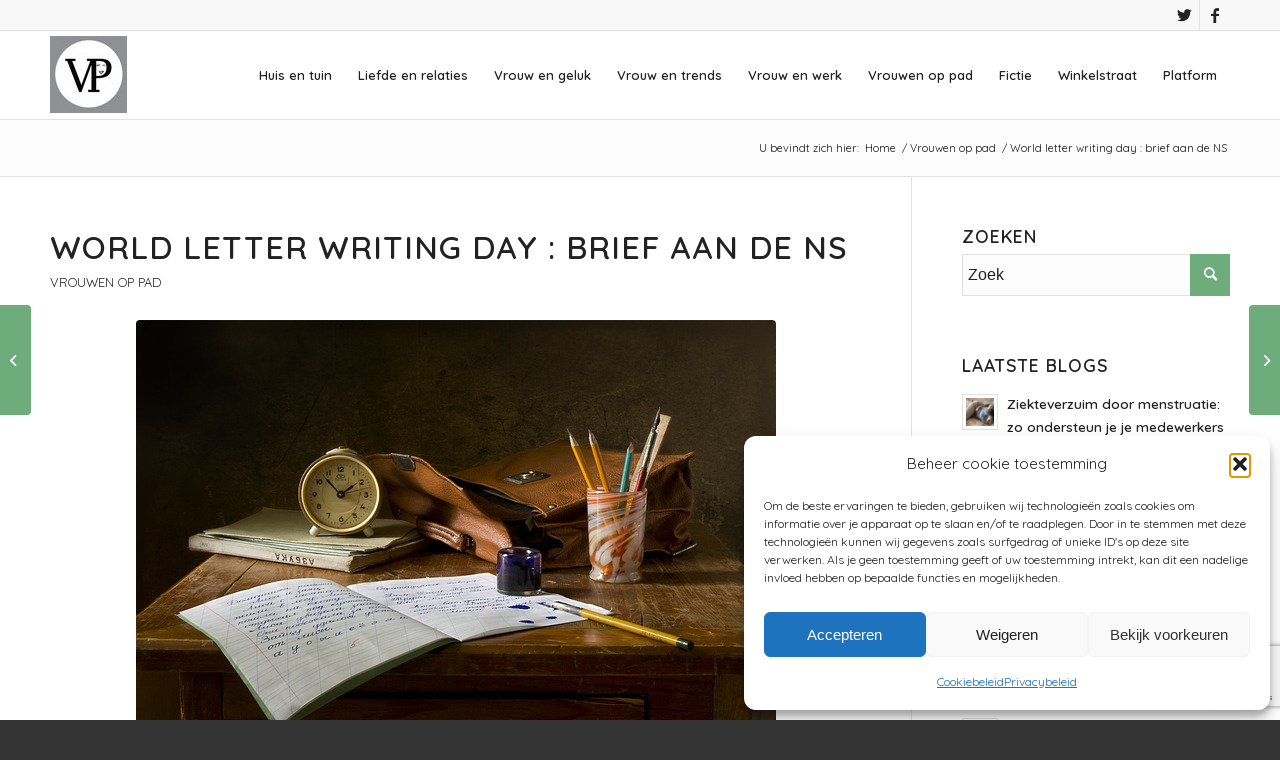

--- FILE ---
content_type: text/html; charset=UTF-8
request_url: https://www.vrouwenpower.nl/world-letter-writing-day-brief-aan-de-ns/
body_size: 39893
content:
<!DOCTYPE html>
<html lang="nl-NL" class="html_stretched responsive av-preloader-disabled  html_header_top html_logo_left html_main_nav_header html_menu_right html_slim html_header_sticky html_header_shrinking html_header_topbar_active html_mobile_menu_tablet html_header_searchicon html_content_align_center html_header_unstick_top html_header_stretch_disabled html_elegant-blog html_modern-blog html_av-overlay-side html_av-overlay-side-classic html_av-submenu-noclone html_entry_id_140748 av-cookies-no-cookie-consent av-default-lightbox av-no-preview html_text_menu_active av-mobile-menu-switch-default">
<head>
<meta charset="UTF-8" />
<!-- mobile setting -->
<meta name="viewport" content="width=device-width, initial-scale=1"><!-- Scripts/CSS and wp_head hook -->
<style>ul#ai_reactions_main li:nth-child(1) {-webkit-animation-duration: .7333s;-webkit-animation-name: head-1-anim;-moz-animation-duration: .7333s;-moz-animation-name: head-1-anim;animation-duration: .7333s;animation-name: head-1-anim;}@keyframes head-1-anim {0% {opacity: .3374;-webkit-transform: translateY(35.78px) scale(.3374, .3374);transform: translateY(35.78px) scale(.3374, .3374);-moz-transform: translateY(35.78px) scale(.3374, .3374);-o-transform: translateY(35.78px) scale(.3374, .3374);}2.2727% {opacity: .5075;-webkit-transform: translateY(26.6px) scale(.5075, .5075);transform: translateY(26.6px) scale(.5075, .5075);-moz-transform: translateY(26.6px) scale(.5075, .5075);-o-transform: translateY(26.6px) scale(.5075, .5075);}4.5455% {opacity: .6569;-webkit-transform: translateY(18.53px) scale(.6569, .6569);transform: translateY(18.53px) scale(.6569, .6569);-moz-transform: translateY(18.53px) scale(.6569, .6569);-o-transform: translateY(18.53px) scale(.6569, .6569);}6.8182% {opacity: .7796;-webkit-transform: translateY(11.9px) scale(.7796, .7796);transform: translateY(11.9px) scale(.7796, .7796);-moz-transform: translateY(11.9px) scale(.7796, .7796);-o-transform: translateY(11.9px) scale(.7796, .7796);}9.0909% {opacity: .8744;-webkit-transform: translateY(6.78px) scale(.8744, .8744);transform: translateY(6.78px) scale(.8744, .8744);-moz-transform: translateY(6.78px) scale(.8744, .8744);-o-transform: translateY(6.78px) scale(.8744, .8744);}11.3636% {opacity: .9433;-webkit-transform: translateY(3.06px) scale(.9433, .9433);transform: translateY(3.06px) scale(.9433, .9433);-moz-transform: translateY(3.06px) scale(.9433, .9433);-o-transform: translateY(3.06px) scale(.9433, .9433);}13.6364% {opacity: .9901;-webkit-transform: translateY(.53px) scale(.9901, .9901);transform: translateY(.53px) scale(.9901, .9901);-moz-transform: translateY(.53px) scale(.9901, .9901);-o-transform: translateY(.53px) scale(.9901, .9901);}15.9091% {opacity: 1;-webkit-transform: translateY(-1.03px) scale(1.0191, 1.0191);transform: translateY(-1.03px) scale(1.0191, 1.0191);-moz-transform: translateY(-1.03px) scale(1.0191, 1.0191);-o-transform: translateY(-1.03px) scale(1.0191, 1.0191);}18.1818% {-webkit-transform: translateY(-1.87px) scale(1.0347, 1.0347);transform: translateY(-1.87px) scale(1.0347, 1.0347);-moz-transform: translateY(-1.87px) scale(1.0347, 1.0347);-o-transform: translateY(-1.87px) scale(1.0347, 1.0347);}20.4545% {-webkit-transform: translateY(-2.2px) scale(1.0407, 1.0407);transform: translateY(-2.2px) scale(1.0407, 1.0407);-moz-transform: translateY(-2.2px) scale(1.0407, 1.0407);-o-transform: translateY(-2.2px) scale(1.0407, 1.0407);}22.7273% {-webkit-transform: translateY(-2.18px) scale(1.0403, 1.0403);transform: translateY(-2.18px) scale(1.0403, 1.0403);-moz-transform: translateY(-2.18px) scale(1.0403, 1.0403);-o-transform: translateY(-2.18px) scale(1.0403, 1.0403);}25.0000% {-webkit-transform: translateY(-1.96px) scale(1.0362, 1.0362);transform: translateY(-1.96px) scale(1.0362, 1.0362);-moz-transform: translateY(-1.96px) scale(1.0362, 1.0362);-o-transform: translateY(-1.96px) scale(1.0362, 1.0362);}27.2727% {-webkit-transform: translateY(-1.64px) scale(1.0303, 1.0303);transform: translateY(-1.64px) scale(1.0303, 1.0303);-moz-transform: translateY(-1.64px) scale(1.0303, 1.0303);-o-transform: translateY(-1.64px) scale(1.0303, 1.0303);}29.5455% {-webkit-transform: translateY(-1.29px) scale(1.0238, 1.0238);transform: translateY(-1.29px) scale(1.0238, 1.0238);-moz-transform: translateY(-1.29px) scale(1.0238, 1.0238);-o-transform: translateY(-1.29px) scale(1.0238, 1.0238);}31.8182% {-webkit-transform: translateY(-.95px) scale(1.0176, 1.0176);transform: translateY(-.95px) scale(1.0176, 1.0176);-moz-transform: translateY(-.95px) scale(1.0176, 1.0176);-o-transform: translateY(-.95px) scale(1.0176, 1.0176);}34.0909% {-webkit-transform: translateY(-.66px) scale(1.0122, 1.0122);transform: translateY(-.66px) scale(1.0122, 1.0122);-moz-transform: translateY(-.66px) scale(1.0122, 1.0122);-o-transform: translateY(-.66px) scale(1.0122, 1.0122);}36.3636% {-webkit-transform: translateY(-.42px) scale(1.0078, 1.0078);transform: translateY(-.42px) scale(1.0078, 1.0078);-moz-transform: translateY(-.42px) scale(1.0078, 1.0078);-o-transform: translateY(-.42px) scale(1.0078, 1.0078);}38.6364% {-webkit-transform: translateY(-.24px) scale(1.0044, 1.0044);transform: translateY(-.24px) scale(1.0044, 1.0044);-moz-transform: translateY(-.24px) scale(1.0044, 1.0044);-o-transform: translateY(-.24px) scale(1.0044, 1.0044);}40.9091% {-webkit-transform: translateY(-.1px) scale(1.0019, 1.0019);transform: translateY(-.1px) scale(1.0019, 1.0019);-moz-transform: translateY(-.1px) scale(1.0019, 1.0019);-o-transform: translateY(-.1px) scale(1.0019, 1.0019);}43.1818% {opacity: 1;-webkit-transform: translateY(-.01px) scale(1.0003, 1.0003);transform: translateY(-.01px) scale(1.0003, 1.0003);-moz-transform: translateY(-.01px) scale(1.0003, 1.0003);-o-transform: translateY(-.01px) scale(1.0003, 1.0003);}45.4545% {opacity: .9992;-webkit-transform: translateY(.04px) scale(.9992, .9992);transform: translateY(.04px) scale(.9992, .9992);-moz-transform: translateY(.04px) scale(.9992, .9992);-o-transform: translateY(.04px) scale(.9992, .9992);}47.7273% {opacity: .9987;-webkit-transform: translateY(.07px) scale(.9987, .9987);transform: translateY(.07px) scale(.9987, .9987);-moz-transform: translateY(.07px) scale(.9987, .9987);-o-transform: translateY(.07px) scale(.9987, .9987);}50%, 52.2727% {opacity: .9985;-webkit-transform: translateY(.08px) scale(.9985, .9985);transform: translateY(.08px) scale(.9985, .9985);-moz-transform: translateY(.08px) scale(.9985, .9985);-o-transform: translateY(.08px) scale(.9985, .9985);}54.5455% {opacity: .9987;-webkit-transform: translateY(.07px) scale(.9987, .9987);transform: translateY(.07px) scale(.9987, .9987);-moz-transform: translateY(.07px) scale(.9987, .9987);-o-transform: translateY(.07px) scale(.9987, .9987);}56.8182% {opacity: .9989;-webkit-transform: translateY(.06px) scale(.9989, .9989);transform: translateY(.06px) scale(.9989, .9989);-moz-transform: translateY(.06px) scale(.9989, .9989);-o-transform: translateY(.06px) scale(.9989, .9989);}59.0909% {opacity: .9991;-webkit-transform: translateY(.05px) scale(.9991, .9991);transform: translateY(.05px) scale(.9991, .9991);-moz-transform: translateY(.05px) scale(.9991, .9991);-o-transform: translateY(.05px) scale(.9991, .9991);}61.3636% {opacity: .9994;-webkit-transform: translateY(.03px) scale(.9994, .9994);transform: translateY(.03px) scale(.9994, .9994);-moz-transform: translateY(.03px) scale(.9994, .9994);-o-transform: translateY(.03px) scale(.9994, .9994);}63.6364% {opacity: .9996;-webkit-transform: translateY(.02px) scale(.9996, .9996);transform: translateY(.02px) scale(.9996, .9996);-moz-transform: translateY(.02px) scale(.9996, .9996);-o-transform: translateY(.02px) scale(.9996, .9996);}65.9091% {opacity: .9997;-webkit-transform: translateY(.01px) scale(.9997, .9997);transform: translateY(.01px) scale(.9997, .9997);-moz-transform: translateY(.01px) scale(.9997, .9997);-o-transform: translateY(.01px) scale(.9997, .9997);}68.1818% {opacity: .9998;-webkit-transform: translateY(.01px) scale(.9998, .9998);transform: translateY(.01px) scale(.9998, .9998);-moz-transform: translateY(.01px) scale(.9998, .9998);-o-transform: translateY(.01px) scale(.9998, .9998);}70.4545% {opacity: .9999;-webkit-transform: translateY(0) scale(.9999, .9999);transform: translateY(0) scale(.9999, .9999);-moz-transform: translateY(0) scale(.9999, .9999);-o-transform: translateY(0) scale(.9999, .9999);}72.7273% {opacity: 1;-webkit-transform: translateY(0) scale(1, 1);transform: translateY(0) scale(1, 1);-moz-transform: translateY(0) scale(1, 1);-o-transform: translateY(0) scale(1, 1);}75.0000%, 77.2727% {-webkit-transform: translateY(0) scale(1, 1);transform: translateY(0) scale(1, 1);-moz-transform: translateY(0) scale(1, 1);-o-transform: translateY(0) scale(1, 1);}79.5455%, 81.8182% {-webkit-transform: translateY(0) scale(1.0001, 1.0001);transform: translateY(0) scale(1.0001, 1.0001);-moz-transform: translateY(0) scale(1.0001, 1.0001);-o-transform: translateY(0) scale(1.0001, 1.0001);}84.0909%, 86.3636%, 88.6364%, 90.9091%, 93.1818%, 95.4545%, 97.7273% {-webkit-transform: translateY(0) scale(1, 1);transform: translateY(0) scale(1, 1);-moz-transform: translateY(0) scale(1, 1);-o-transform: translateY(0) scale(1, 1);}100% {opacity: 1;-webkit-transform: translateY(0) scale(1, 1) rotate(.0001deg);transform: translateY(0) scale(1, 1) rotate(.0001deg);-moz-transform: translateY(0) scale(1, 1) rotate(.0001deg);-o-transform: translateY(0) scale(1, 1) rotate(.0001deg);}}</style><style>ul#ai_reactions_main li:nth-child(2) {-webkit-animation-duration: .9833s;-webkit-animation-name: head-2-anim;-moz-animation-duration: .9833s;-moz-animation-name: head-2-anim;animation-duration: .9833s;animation-name: head-2-anim;}@keyframes head-2-anim {0% {opacity: .0825;-webkit-transform: translateY(49.54px) scale(.0825, .0825);transform: translateY(49.54px) scale(.0825, .0825);-moz-transform: translateY(49.54px) scale(.0825, .0825);-o-transform: translateY(49.54px) scale(.0825, .0825);}1.6949% {opacity: .1684;-webkit-transform: translateY(44.91px) scale(.1684, .1684);transform: translateY(44.91px) scale(.1684, .1684);-moz-transform: translateY(44.91px) scale(.1684, .1684);-o-transform: translateY(44.91px) scale(.1684, .1684);}3.3898% {opacity: .2765;-webkit-transform: translateY(39.07px) scale(.2765, .2765);transform: translateY(39.07px) scale(.2765, .2765);-moz-transform: translateY(39.07px) scale(.2765, .2765);-o-transform: translateY(39.07px) scale(.2765, .2765);}5.0847% {opacity: .3977;-webkit-transform: translateY(32.52px) scale(.3977, .3977);transform: translateY(32.52px) scale(.3977, .3977);-moz-transform: translateY(32.52px) scale(.3977, .3977);-o-transform: translateY(32.52px) scale(.3977, .3977);}6.7797% {opacity: .5224;-webkit-transform: translateY(25.79px) scale(.5224, .5224);transform: translateY(25.79px) scale(.5224, .5224);-moz-transform: translateY(25.79px) scale(.5224, .5224);-o-transform: translateY(25.79px) scale(.5224, .5224);}8.4746% {opacity: .6421;-webkit-transform: translateY(19.33px) scale(.6421, .6421);transform: translateY(19.33px) scale(.6421, .6421);-moz-transform: translateY(19.33px) scale(.6421, .6421);-o-transform: translateY(19.33px) scale(.6421, .6421);}10.1695% {opacity: .7504;-webkit-transform: translateY(13.48px) scale(.7504, .7504);transform: translateY(13.48px) scale(.7504, .7504);-moz-transform: translateY(13.48px) scale(.7504, .7504);-o-transform: translateY(13.48px) scale(.7504, .7504);}11.8644% {opacity: .8432;-webkit-transform: translateY(8.47px) scale(.8432, .8432);transform: translateY(8.47px) scale(.8432, .8432);-moz-transform: translateY(8.47px) scale(.8432, .8432);-o-transform: translateY(8.47px) scale(.8432, .8432);}13.5593% {opacity: .9182;-webkit-transform: translateY(4.42px) scale(.9182, .9182);transform: translateY(4.42px) scale(.9182, .9182);-moz-transform: translateY(4.42px) scale(.9182, .9182);-o-transform: translateY(4.42px) scale(.9182, .9182);}15.2542% {opacity: .9754;-webkit-transform: translateY(1.33px) scale(.9754, .9754);transform: translateY(1.33px) scale(.9754, .9754);-moz-transform: translateY(1.33px) scale(.9754, .9754);-o-transform: translateY(1.33px) scale(.9754, .9754);}16.9492% {opacity: 1;-webkit-transform: translateY(-.86px) scale(1.0159, 1.0159);transform: translateY(-.86px) scale(1.0159, 1.0159);-moz-transform: translateY(-.86px) scale(1.0159, 1.0159);-o-transform: translateY(-.86px) scale(1.0159, 1.0159);}18.6441% {-webkit-transform: translateY(-2.26px) scale(1.0419, 1.0419);transform: translateY(-2.26px) scale(1.0419, 1.0419);-moz-transform: translateY(-2.26px) scale(1.0419, 1.0419);-o-transform: translateY(-2.26px) scale(1.0419, 1.0419);}20.3390% {-webkit-transform: translateY(-3.02px) scale(1.0560, 1.0560);transform: translateY(-3.02px) scale(1.0560, 1.0560);-moz-transform: translateY(-3.02px) scale(1.0560, 1.0560);-o-transform: translateY(-3.02px) scale(1.0560, 1.0560);}22.0339% {-webkit-transform: translateY(-3.29px) scale(1.0609, 1.0609);transform: translateY(-3.29px) scale(1.0609, 1.0609);-moz-transform: translateY(-3.29px) scale(1.0609, 1.0609);-o-transform: translateY(-3.29px) scale(1.0609, 1.0609);}23.7288% {-webkit-transform: translateY(-3.2px) scale(1.0593, 1.0593);transform: translateY(-3.2px) scale(1.0593, 1.0593);-moz-transform: translateY(-3.2px) scale(1.0593, 1.0593);-o-transform: translateY(-3.2px) scale(1.0593, 1.0593);}25.4237% {-webkit-transform: translateY(-2.89px) scale(1.0535, 1.0535);transform: translateY(-2.89px) scale(1.0535, 1.0535);-moz-transform: translateY(-2.89px) scale(1.0535, 1.0535);-o-transform: translateY(-2.89px) scale(1.0535, 1.0535);}27.1186% {-webkit-transform: translateY(-2.44px) scale(1.0453, 1.0453);transform: translateY(-2.44px) scale(1.0453, 1.0453);-moz-transform: translateY(-2.44px) scale(1.0453, 1.0453);-o-transform: translateY(-2.44px) scale(1.0453, 1.0453);}28.8136% {-webkit-transform: translateY(-1.95px) scale(1.0362, 1.0362);transform: translateY(-1.95px) scale(1.0362, 1.0362);-moz-transform: translateY(-1.95px) scale(1.0362, 1.0362);-o-transform: translateY(-1.95px) scale(1.0362, 1.0362);}30.5085% {-webkit-transform: translateY(-1.47px) scale(1.0273, 1.0273);transform: translateY(-1.47px) scale(1.0273, 1.0273);-moz-transform: translateY(-1.47px) scale(1.0273, 1.0273);-o-transform: translateY(-1.47px) scale(1.0273, 1.0273);}32.2034% {-webkit-transform: translateY(-1.04px) scale(1.0193, 1.0193);transform: translateY(-1.04px) scale(1.0193, 1.0193);-moz-transform: translateY(-1.04px) scale(1.0193, 1.0193);-o-transform: translateY(-1.04px) scale(1.0193, 1.0193);}33.8983% {-webkit-transform: translateY(-.67px) scale(1.0124, 1.0124);transform: translateY(-.67px) scale(1.0124, 1.0124);-moz-transform: translateY(-.67px) scale(1.0124, 1.0124);-o-transform: translateY(-.67px) scale(1.0124, 1.0124);}35.5932% {-webkit-transform: translateY(-.38px) scale(1.0070, 1.0070);transform: translateY(-.38px) scale(1.0070, 1.0070);-moz-transform: translateY(-.38px) scale(1.0070, 1.0070);-o-transform: translateY(-.38px) scale(1.0070, 1.0070);}37.2881% {-webkit-transform: translateY(-.16px) scale(1.0029, 1.0029);transform: translateY(-.16px) scale(1.0029, 1.0029);-moz-transform: translateY(-.16px) scale(1.0029, 1.0029);-o-transform: translateY(-.16px) scale(1.0029, 1.0029);}38.9831% {opacity: 1;-webkit-transform: translateY(0) scale(1, 1);transform: translateY(0) scale(1, 1);-moz-transform: translateY(0) scale(1, 1);-o-transform: translateY(0) scale(1, 1);}40.6780% {opacity: .9982;-webkit-transform: translateY(.1px) scale(.9982, .9982);transform: translateY(.1px) scale(.9982, .9982);-moz-transform: translateY(.1px) scale(.9982, .9982);-o-transform: translateY(.1px) scale(.9982, .9982);}42.3729% {opacity: .9972;-webkit-transform: translateY(.15px) scale(.9972, .9972);transform: translateY(.15px) scale(.9972, .9972);-moz-transform: translateY(.15px) scale(.9972, .9972);-o-transform: translateY(.15px) scale(.9972, .9972);}44.0678% {opacity: .9968;-webkit-transform: translateY(.18px) scale(.9968, .9968);transform: translateY(.18px) scale(.9968, .9968);-moz-transform: translateY(.18px) scale(.9968, .9968);-o-transform: translateY(.18px) scale(.9968, .9968);}45.7627% {opacity: .9968;-webkit-transform: translateY(.17px) scale(.9968, .9968);transform: translateY(.17px) scale(.9968, .9968);-moz-transform: translateY(.17px) scale(.9968, .9968);-o-transform: translateY(.17px) scale(.9968, .9968);}47.4576% {opacity: .9971;-webkit-transform: translateY(.16px) scale(.9971, .9971);transform: translateY(.16px) scale(.9971, .9971);-moz-transform: translateY(.16px) scale(.9971, .9971);-o-transform: translateY(.16px) scale(.9971, .9971);}49.1525% {opacity: .9975;-webkit-transform: translateY(.13px) scale(.9975, .9975);transform: translateY(.13px) scale(.9975, .9975);-moz-transform: translateY(.13px) scale(.9975, .9975);-o-transform: translateY(.13px) scale(.9975, .9975);}50.8475% {opacity: .998;-webkit-transform: translateY(.11px) scale(.998, .998);transform: translateY(.11px) scale(.998, .998);-moz-transform: translateY(.11px) scale(.998, .998);-o-transform: translateY(.11px) scale(.998, .998);}52.5424% {opacity: .9985;-webkit-transform: translateY(.08px) scale(.9985, .9985);transform: translateY(.08px) scale(.9985, .9985);-moz-transform: translateY(.08px) scale(.9985, .9985);-o-transform: translateY(.08px) scale(.9985, .9985);}54.2373% {opacity: .9989;-webkit-transform: translateY(.06px) scale(.9989, .9989);transform: translateY(.06px) scale(.9989, .9989);-moz-transform: translateY(.06px) scale(.9989, .9989);-o-transform: translateY(.06px) scale(.9989, .9989);}55.9322% {opacity: .9993;-webkit-transform: translateY(.04px) scale(.9993, .9993);transform: translateY(.04px) scale(.9993, .9993);-moz-transform: translateY(.04px) scale(.9993, .9993);-o-transform: translateY(.04px) scale(.9993, .9993);}57.6271% {opacity: .9996;-webkit-transform: translateY(.02px) scale(.9996, .9996);transform: translateY(.02px) scale(.9996, .9996);-moz-transform: translateY(.02px) scale(.9996, .9996);-o-transform: translateY(.02px) scale(.9996, .9996);}59.3220% {opacity: .9998;-webkit-transform: translateY(.01px) scale(.9998, .9998);transform: translateY(.01px) scale(.9998, .9998);-moz-transform: translateY(.01px) scale(.9998, .9998);-o-transform: translateY(.01px) scale(.9998, .9998);}61.0169% {opacity: 1;-webkit-transform: translateY(0) scale(1, 1);transform: translateY(0) scale(1, 1);-moz-transform: translateY(0) scale(1, 1);-o-transform: translateY(0) scale(1, 1);}62.7119% {-webkit-transform: translateY(0) scale(1.0001, 1.0001);transform: translateY(0) scale(1.0001, 1.0001);-moz-transform: translateY(0) scale(1.0001, 1.0001);-o-transform: translateY(0) scale(1.0001, 1.0001);}64.4068% {-webkit-transform: translateY(-.01px) scale(1.0001, 1.0001);transform: translateY(-.01px) scale(1.0001, 1.0001);-moz-transform: translateY(-.01px) scale(1.0001, 1.0001);-o-transform: translateY(-.01px) scale(1.0001, 1.0001);}66.1017%, 67.7966% {-webkit-transform: translateY(-.01px) scale(1.0002, 1.0002);transform: translateY(-.01px) scale(1.0002, 1.0002);-moz-transform: translateY(-.01px) scale(1.0002, 1.0002);-o-transform: translateY(-.01px) scale(1.0002, 1.0002);}69.4915%, 71.1864%, 72.8814% {-webkit-transform: translateY(-.01px) scale(1.0001, 1.0001);transform: translateY(-.01px) scale(1.0001, 1.0001);-moz-transform: translateY(-.01px) scale(1.0001, 1.0001);-o-transform: translateY(-.01px) scale(1.0001, 1.0001);}74.5763%, 76.2712% {-webkit-transform: translateY(0) scale(1.0001, 1.0001);transform: translateY(0) scale(1.0001, 1.0001);-moz-transform: translateY(0) scale(1.0001, 1.0001);-o-transform: translateY(0) scale(1.0001, 1.0001);}77.9661%, 79.6610%, 81.3559%, 83.0508%, 84.7458%, 86.4407%, 88.1356%, 89.8305%, 91.5254%, 93.2203%, 94.9153%, 96.6102%, 98.3051% {-webkit-transform: translateY(0) scale(1, 1);transform: translateY(0) scale(1, 1);-moz-transform: translateY(0) scale(1, 1);-o-transform: translateY(0) scale(1, 1);}100% {opacity: 1;-webkit-transform: translateY(0) scale(1, 1) rotate(.0001deg);transform: translateY(0) scale(1, 1) rotate(.0001deg);-moz-transform: translateY(0) scale(1, 1) rotate(.0001deg);-o-transform: translateY(0) scale(1, 1) rotate(.0001deg);}}</style><style>ul#ai_reactions_main li:nth-child(3) {-webkit-animation-duration: 1.0833s;-webkit-animation-name: head-3-anim;-moz-animation-duration: 1.0833s;-moz-animation-name: head-3-anim;animation-duration: 1.0833s;animation-name: head-3-anim;}@keyframes head-3-anim {0% {opacity: .0178;-webkit-transform: translateY(53.04px) scale(.0178, .0178);transform: translateY(53.04px) scale(.0178, .0178);-moz-transform: translateY(53.04px) scale(.0178, .0178);-o-transform: translateY(53.04px) scale(.0178, .0178);}1.5385% {opacity: .046;-webkit-transform: translateY(51.52px) scale(.0460, .0460);transform: translateY(51.52px) scale(.0460, .0460);-moz-transform: translateY(51.52px) scale(.0460, .0460);-o-transform: translateY(51.52px) scale(.0460, .0460);}3.0769% {opacity: .092;-webkit-transform: translateY(49.03px) scale(.0920, .0920);transform: translateY(49.03px) scale(.0920, .0920);-moz-transform: translateY(49.03px) scale(.0920, .0920);-o-transform: translateY(49.03px) scale(.0920, .0920);}4.6154% {opacity: .1569;-webkit-transform: translateY(45.53px) scale(.1569, .1569);transform: translateY(45.53px) scale(.1569, .1569);-moz-transform: translateY(45.53px) scale(.1569, .1569);-o-transform: translateY(45.53px) scale(.1569, .1569);}6.1538% {opacity: .2389;-webkit-transform: translateY(41.1px) scale(.2389, .2389);transform: translateY(41.1px) scale(.2389, .2389);-moz-transform: translateY(41.1px) scale(.2389, .2389);-o-transform: translateY(41.1px) scale(.2389, .2389);}7.6923% {opacity: .3347;-webkit-transform: translateY(35.93px) scale(.3347, .3347);transform: translateY(35.93px) scale(.3347, .3347);-moz-transform: translateY(35.93px) scale(.3347, .3347);-o-transform: translateY(35.93px) scale(.3347, .3347);}9.2308% {opacity: .4391;-webkit-transform: translateY(30.29px) scale(.4391, .4391);transform: translateY(30.29px) scale(.4391, .4391);-moz-transform: translateY(30.29px) scale(.4391, .4391);-o-transform: translateY(30.29px) scale(.4391, .4391);}10.7692% {opacity: .5466;-webkit-transform: translateY(24.49px) scale(.5466, .5466);transform: translateY(24.49px) scale(.5466, .5466);-moz-transform: translateY(24.49px) scale(.5466, .5466);-o-transform: translateY(24.49px) scale(.5466, .5466);}12.3077% {opacity: .6516;-webkit-transform: translateY(18.81px) scale(.6516, .6516);transform: translateY(18.81px) scale(.6516, .6516);-moz-transform: translateY(18.81px) scale(.6516, .6516);-o-transform: translateY(18.81px) scale(.6516, .6516);}13.8462% {opacity: .7495;-webkit-transform: translateY(13.53px) scale(.7495, .7495);transform: translateY(13.53px) scale(.7495, .7495);-moz-transform: translateY(13.53px) scale(.7495, .7495);-o-transform: translateY(13.53px) scale(.7495, .7495);}15.3846% {opacity: .8364;-webkit-transform: translateY(8.83px) scale(.8364, .8364);transform: translateY(8.83px) scale(.8364, .8364);-moz-transform: translateY(8.83px) scale(.8364, .8364);-o-transform: translateY(8.83px) scale(.8364, .8364);}16.9231% {opacity: .91;-webkit-transform: translateY(4.86px) scale(.91, .91);transform: translateY(4.86px) scale(.91, .91);-moz-transform: translateY(4.86px) scale(.91, .91);-o-transform: translateY(4.86px) scale(.91, .91);}18.4615% {opacity: .9691;-webkit-transform: translateY(1.67px) scale(.9691, .9691);transform: translateY(1.67px) scale(.9691, .9691);-moz-transform: translateY(1.67px) scale(.9691, .9691);-o-transform: translateY(1.67px) scale(.9691, .9691);}20% {opacity: 1;-webkit-transform: translateY(-.74px) scale(1.0137, 1.0137);transform: translateY(-.74px) scale(1.0137, 1.0137);-moz-transform: translateY(-.74px) scale(1.0137, 1.0137);-o-transform: translateY(-.74px) scale(1.0137, 1.0137);}21.5385% {-webkit-transform: translateY(-2.42px) scale(1.0448, 1.0448);transform: translateY(-2.42px) scale(1.0448, 1.0448);-moz-transform: translateY(-2.42px) scale(1.0448, 1.0448);-o-transform: translateY(-2.42px) scale(1.0448, 1.0448);}23.0769% {-webkit-transform: translateY(-3.45px) scale(1.0638, 1.0638);transform: translateY(-3.45px) scale(1.0638, 1.0638);-moz-transform: translateY(-3.45px) scale(1.0638, 1.0638);-o-transform: translateY(-3.45px) scale(1.0638, 1.0638);}24.6154% {-webkit-transform: translateY(-3.94px) scale(1.0730, 1.0730);transform: translateY(-3.94px) scale(1.0730, 1.0730);-moz-transform: translateY(-3.94px) scale(1.0730, 1.0730);-o-transform: translateY(-3.94px) scale(1.0730, 1.0730);}26.1538% {-webkit-transform: translateY(-4.01px) scale(1.0743, 1.0743);transform: translateY(-4.01px) scale(1.0743, 1.0743);-moz-transform: translateY(-4.01px) scale(1.0743, 1.0743);-o-transform: translateY(-4.01px) scale(1.0743, 1.0743);}27.6923% {-webkit-transform: translateY(-3.78px) scale(1.0700, 1.0700);transform: translateY(-3.78px) scale(1.0700, 1.0700);-moz-transform: translateY(-3.78px) scale(1.0700, 1.0700);-o-transform: translateY(-3.78px) scale(1.0700, 1.0700);}29.2308% {-webkit-transform: translateY(-3.35px) scale(1.0620, 1.0620);transform: translateY(-3.35px) scale(1.0620, 1.0620);-moz-transform: translateY(-3.35px) scale(1.0620, 1.0620);-o-transform: translateY(-3.35px) scale(1.0620, 1.0620);}30.7692% {-webkit-transform: translateY(-2.81px) scale(1.0520, 1.0520);transform: translateY(-2.81px) scale(1.0520, 1.0520);-moz-transform: translateY(-2.81px) scale(1.0520, 1.0520);-o-transform: translateY(-2.81px) scale(1.0520, 1.0520);}32.3077% {-webkit-transform: translateY(-2.23px) scale(1.0413, 1.0413);transform: translateY(-2.23px) scale(1.0413, 1.0413);-moz-transform: translateY(-2.23px) scale(1.0413, 1.0413);-o-transform: translateY(-2.23px) scale(1.0413, 1.0413);}33.8462% {-webkit-transform: translateY(-1.67px) scale(1.0310, 1.0310);transform: translateY(-1.67px) scale(1.0310, 1.0310);-moz-transform: translateY(-1.67px) scale(1.0310, 1.0310);-o-transform: translateY(-1.67px) scale(1.0310, 1.0310);}35.3846% {-webkit-transform: translateY(-1.17px) scale(1.0216, 1.0216);transform: translateY(-1.17px) scale(1.0216, 1.0216);-moz-transform: translateY(-1.17px) scale(1.0216, 1.0216);-o-transform: translateY(-1.17px) scale(1.0216, 1.0216);}36.9231% {-webkit-transform: translateY(-.73px) scale(1.0136, 1.0136);transform: translateY(-.73px) scale(1.0136, 1.0136);-moz-transform: translateY(-.73px) scale(1.0136, 1.0136);-o-transform: translateY(-.73px) scale(1.0136, 1.0136);}38.4615% {-webkit-transform: translateY(-.38px) scale(1.0071, 1.0071);transform: translateY(-.38px) scale(1.0071, 1.0071);-moz-transform: translateY(-.38px) scale(1.0071, 1.0071);-o-transform: translateY(-.38px) scale(1.0071, 1.0071);}40% {opacity: 1;-webkit-transform: translateY(-.12px) scale(1.0022, 1.0022);transform: translateY(-.12px) scale(1.0022, 1.0022);-moz-transform: translateY(-.12px) scale(1.0022, 1.0022);-o-transform: translateY(-.12px) scale(1.0022, 1.0022);}41.5385% {opacity: .9988;-webkit-transform: translateY(.07px) scale(.9988, .9988);transform: translateY(.07px) scale(.9988, .9988);-moz-transform: translateY(.07px) scale(.9988, .9988);-o-transform: translateY(.07px) scale(.9988, .9988);}43.0769% {opacity: .9966;-webkit-transform: translateY(.19px) scale(.9966, .9966);transform: translateY(.19px) scale(.9966, .9966);-moz-transform: translateY(.19px) scale(.9966, .9966);-o-transform: translateY(.19px) scale(.9966, .9966);}44.6154% {opacity: .9954;-webkit-transform: translateY(.25px) scale(.9954, .9954);transform: translateY(.25px) scale(.9954, .9954);-moz-transform: translateY(.25px) scale(.9954, .9954);-o-transform: translateY(.25px) scale(.9954, .9954);}46.1538% {opacity: .9949;-webkit-transform: translateY(.27px) scale(.9949, .9949);transform: translateY(.27px) scale(.9949, .9949);-moz-transform: translateY(.27px) scale(.9949, .9949);-o-transform: translateY(.27px) scale(.9949, .9949);}47.6923% {opacity: .995;-webkit-transform: translateY(.27px) scale(.995, .995);transform: translateY(.27px) scale(.995, .995);-moz-transform: translateY(.27px) scale(.995, .995);-o-transform: translateY(.27px) scale(.995, .995);}49.2308% {opacity: .9955;-webkit-transform: translateY(.24px) scale(.9955, .9955);transform: translateY(.24px) scale(.9955, .9955);-moz-transform: translateY(.24px) scale(.9955, .9955);-o-transform: translateY(.24px) scale(.9955, .9955);}50.7692% {opacity: .9962;-webkit-transform: translateY(.21px) scale(.9962, .9962);transform: translateY(.21px) scale(.9962, .9962);-moz-transform: translateY(.21px) scale(.9962, .9962);-o-transform: translateY(.21px) scale(.9962, .9962);}52.3077% {opacity: .9969;-webkit-transform: translateY(.17px) scale(.9969, .9969);transform: translateY(.17px) scale(.9969, .9969);-moz-transform: translateY(.17px) scale(.9969, .9969);-o-transform: translateY(.17px) scale(.9969, .9969);}53.8462% {opacity: .9977;-webkit-transform: translateY(.13px) scale(.9977, .9977);transform: translateY(.13px) scale(.9977, .9977);-moz-transform: translateY(.13px) scale(.9977, .9977);-o-transform: translateY(.13px) scale(.9977, .9977);}55.3846% {opacity: .9984;-webkit-transform: translateY(.09px) scale(.9984, .9984);transform: translateY(.09px) scale(.9984, .9984);-moz-transform: translateY(.09px) scale(.9984, .9984);-o-transform: translateY(.09px) scale(.9984, .9984);}56.9231% {opacity: .9989;-webkit-transform: translateY(.06px) scale(.9989, .9989);transform: translateY(.06px) scale(.9989, .9989);-moz-transform: translateY(.06px) scale(.9989, .9989);-o-transform: translateY(.06px) scale(.9989, .9989);}58.4615% {opacity: .9994;-webkit-transform: translateY(.03px) scale(.9994, .9994);transform: translateY(.03px) scale(.9994, .9994);-moz-transform: translateY(.03px) scale(.9994, .9994);-o-transform: translateY(.03px) scale(.9994, .9994);}60% {opacity: .9998;-webkit-transform: translateY(.01px) scale(.9998, .9998);transform: translateY(.01px) scale(.9998, .9998);-moz-transform: translateY(.01px) scale(.9998, .9998);-o-transform: translateY(.01px) scale(.9998, .9998);}61.5385% {opacity: 1;-webkit-transform: translateY(0) scale(1, 1);transform: translateY(0) scale(1, 1);-moz-transform: translateY(0) scale(1, 1);-o-transform: translateY(0) scale(1, 1);}63.0769% {-webkit-transform: translateY(-.01px) scale(1.0002, 1.0002);transform: translateY(-.01px) scale(1.0002, 1.0002);-moz-transform: translateY(-.01px) scale(1.0002, 1.0002);-o-transform: translateY(-.01px) scale(1.0002, 1.0002);}64.6154% {-webkit-transform: translateY(-.01px) scale(1.0003, 1.0003);transform: translateY(-.01px) scale(1.0003, 1.0003);-moz-transform: translateY(-.01px) scale(1.0003, 1.0003);-o-transform: translateY(-.01px) scale(1.0003, 1.0003);}66.1538%, 67.6923% {-webkit-transform: translateY(-.02px) scale(1.0003, 1.0003);transform: translateY(-.02px) scale(1.0003, 1.0003);-moz-transform: translateY(-.02px) scale(1.0003, 1.0003);-o-transform: translateY(-.02px) scale(1.0003, 1.0003);}69.2308% {-webkit-transform: translateY(-.01px) scale(1.0003, 1.0003);transform: translateY(-.01px) scale(1.0003, 1.0003);-moz-transform: translateY(-.01px) scale(1.0003, 1.0003);-o-transform: translateY(-.01px) scale(1.0003, 1.0003);}70.7692%, 72.3077% {-webkit-transform: translateY(-.01px) scale(1.0002, 1.0002);transform: translateY(-.01px) scale(1.0002, 1.0002);-moz-transform: translateY(-.01px) scale(1.0002, 1.0002);-o-transform: translateY(-.01px) scale(1.0002, 1.0002);}73.8462%, 75.3846% {-webkit-transform: translateY(-.01px) scale(1.0001, 1.0001);transform: translateY(-.01px) scale(1.0001, 1.0001);-moz-transform: translateY(-.01px) scale(1.0001, 1.0001);-o-transform: translateY(-.01px) scale(1.0001, 1.0001);}76.9231% {-webkit-transform: translateY(0) scale(1.0001, 1.0001);transform: translateY(0) scale(1.0001, 1.0001);-moz-transform: translateY(0) scale(1.0001, 1.0001);-o-transform: translateY(0) scale(1.0001, 1.0001);}78.4615%, 80%, 81.5385%, 83.0769%, 84.6154%, 86.1538%, 87.6923%, 89.2308%, 90.7692%, 92.3077%, 93.8462%, 95.3846%, 96.9231%, 98.4615% {-webkit-transform: translateY(0) scale(1, 1);transform: translateY(0) scale(1, 1);-moz-transform: translateY(0) scale(1, 1);-o-transform: translateY(0) scale(1, 1);}100% {opacity: 1;-webkit-transform: translateY(0) scale(1, 1) rotate(.0001deg);transform: translateY(0) scale(1, 1) rotate(.0001deg);-moz-transform: translateY(0) scale(1, 1) rotate(.0001deg);-o-transform: translateY(0) scale(1, 1) rotate(.0001deg);}}</style><style>ul#ai_reactions_main li:nth-child(4) {-webkit-animation-duration: .9333s;-webkit-animation-name: head-4-anim;-moz-animation-duration: .9333s;-moz-animation-name: head-4-anim;animation-duration: .9333s;animation-name: head-4-anim;}@keyframes head-4-anim {0% {opacity: .0036;-webkit-transform: translateY(53.81px) scale(.0036, .0036);transform: translateY(53.81px) scale(.0036, .0036);-moz-transform: translateY(53.81px) scale(.0036, .0036);-o-transform: translateY(53.81px) scale(.0036, .0036);}1.7857% {opacity: .0112;-webkit-transform: translateY(53.39px) scale(.0112, .0112);transform: translateY(53.39px) scale(.0112, .0112);-moz-transform: translateY(53.39px) scale(.0112, .0112);-o-transform: translateY(53.39px) scale(.0112, .0112);}3.5714% {opacity: .0265;-webkit-transform: translateY(52.57px) scale(.0265, .0265);transform: translateY(52.57px) scale(.0265, .0265);-moz-transform: translateY(52.57px) scale(.0265, .0265);-o-transform: translateY(52.57px) scale(.0265, .0265);}5.3571% {opacity: .0524;-webkit-transform: translateY(51.17px) scale(.0524, .0524);transform: translateY(51.17px) scale(.0524, .0524);-moz-transform: translateY(51.17px) scale(.0524, .0524);-o-transform: translateY(51.17px) scale(.0524, .0524);}7.1429% {opacity: .0912;-webkit-transform: translateY(49.08px) scale(.0912, .0912);transform: translateY(49.08px) scale(.0912, .0912);-moz-transform: translateY(49.08px) scale(.0912, .0912);-o-transform: translateY(49.08px) scale(.0912, .0912);}8.9286% {opacity: .144;-webkit-transform: translateY(46.22px) scale(.144, .144);transform: translateY(46.22px) scale(.144, .144);-moz-transform: translateY(46.22px) scale(.144, .144);-o-transform: translateY(46.22px) scale(.144, .144);}10.7143% {opacity: .2108;-webkit-transform: translateY(42.62px) scale(.2108, .2108);transform: translateY(42.62px) scale(.2108, .2108);-moz-transform: translateY(42.62px) scale(.2108, .2108);-o-transform: translateY(42.62px) scale(.2108, .2108);}12.5000% {opacity: .2901;-webkit-transform: translateY(38.33px) scale(.2901, .2901);transform: translateY(38.33px) scale(.2901, .2901);-moz-transform: translateY(38.33px) scale(.2901, .2901);-o-transform: translateY(38.33px) scale(.2901, .2901);}14.2857% {opacity: .3792;-webkit-transform: translateY(33.52px) scale(.3792, .3792);transform: translateY(33.52px) scale(.3792, .3792);-moz-transform: translateY(33.52px) scale(.3792, .3792);-o-transform: translateY(33.52px) scale(.3792, .3792);}16.0714% {opacity: .4746;-webkit-transform: translateY(28.37px) scale(.4746, .4746);transform: translateY(28.37px) scale(.4746, .4746);-moz-transform: translateY(28.37px) scale(.4746, .4746);-o-transform: translateY(28.37px) scale(.4746, .4746);}17.8571% {opacity: .5722;-webkit-transform: translateY(23.1px) scale(.5722, .5722);transform: translateY(23.1px) scale(.5722, .5722);-moz-transform: translateY(23.1px) scale(.5722, .5722);-o-transform: translateY(23.1px) scale(.5722, .5722);}19.6429% {opacity: .668;-webkit-transform: translateY(17.93px) scale(.668, .668);transform: translateY(17.93px) scale(.668, .668);-moz-transform: translateY(17.93px) scale(.668, .668);-o-transform: translateY(17.93px) scale(.668, .668);}21.4286% {opacity: .7583;-webkit-transform: translateY(13.05px) scale(.7583, .7583);transform: translateY(13.05px) scale(.7583, .7583);-moz-transform: translateY(13.05px) scale(.7583, .7583);-o-transform: translateY(13.05px) scale(.7583, .7583);}23.2143% {opacity: .8399;-webkit-transform: translateY(8.65px) scale(.8399, .8399);transform: translateY(8.65px) scale(.8399, .8399);-moz-transform: translateY(8.65px) scale(.8399, .8399);-o-transform: translateY(8.65px) scale(.8399, .8399);}25.0000% {opacity: .9105;-webkit-transform: translateY(4.83px) scale(.9105, .9105);transform: translateY(4.83px) scale(.9105, .9105);-moz-transform: translateY(4.83px) scale(.9105, .9105);-o-transform: translateY(4.83px) scale(.9105, .9105);}26.7857% {opacity: .9689;-webkit-transform: translateY(1.68px) scale(.9689, .9689);transform: translateY(1.68px) scale(.9689, .9689);-moz-transform: translateY(1.68px) scale(.9689, .9689);-o-transform: translateY(1.68px) scale(.9689, .9689);}28.5714% {opacity: 1;-webkit-transform: translateY(-.78px) scale(1.0145, 1.0145);transform: translateY(-.78px) scale(1.0145, 1.0145);-moz-transform: translateY(-.78px) scale(1.0145, 1.0145);-o-transform: translateY(-.78px) scale(1.0145, 1.0145);}30.3571% {-webkit-transform: translateY(-2.58px) scale(1.0477, 1.0477);transform: translateY(-2.58px) scale(1.0477, 1.0477);-moz-transform: translateY(-2.58px) scale(1.0477, 1.0477);-o-transform: translateY(-2.58px) scale(1.0477, 1.0477);}32.1429% {-webkit-transform: translateY(-3.75px) scale(1.0695, 1.0695);transform: translateY(-3.75px) scale(1.0695, 1.0695);-moz-transform: translateY(-3.75px) scale(1.0695, 1.0695);-o-transform: translateY(-3.75px) scale(1.0695, 1.0695);}33.9286% {-webkit-transform: translateY(-4.39px) scale(1.0813, 1.0813);transform: translateY(-4.39px) scale(1.0813, 1.0813);-moz-transform: translateY(-4.39px) scale(1.0813, 1.0813);-o-transform: translateY(-4.39px) scale(1.0813, 1.0813);}35.7143% {-webkit-transform: translateY(-4.59px) scale(1.0849, 1.0849);transform: translateY(-4.59px) scale(1.0849, 1.0849);-moz-transform: translateY(-4.59px) scale(1.0849, 1.0849);-o-transform: translateY(-4.59px) scale(1.0849, 1.0849);}37.5000% {-webkit-transform: translateY(-4.44px) scale(1.0822, 1.0822);transform: translateY(-4.44px) scale(1.0822, 1.0822);-moz-transform: translateY(-4.44px) scale(1.0822, 1.0822);-o-transform: translateY(-4.44px) scale(1.0822, 1.0822);}39.2857% {-webkit-transform: translateY(-4.05px) scale(1.0750, 1.0750);transform: translateY(-4.05px) scale(1.0750, 1.0750);-moz-transform: translateY(-4.05px) scale(1.0750, 1.0750);-o-transform: translateY(-4.05px) scale(1.0750, 1.0750);}41.0714% {-webkit-transform: translateY(-3.51px) scale(1.0649, 1.0649);transform: translateY(-3.51px) scale(1.0649, 1.0649);-moz-transform: translateY(-3.51px) scale(1.0649, 1.0649);-o-transform: translateY(-3.51px) scale(1.0649, 1.0649);}42.8571% {-webkit-transform: translateY(-2.88px) scale(1.0534, 1.0534);transform: translateY(-2.88px) scale(1.0534, 1.0534);-moz-transform: translateY(-2.88px) scale(1.0534, 1.0534);-o-transform: translateY(-2.88px) scale(1.0534, 1.0534);}44.6429% {-webkit-transform: translateY(-2.25px) scale(1.0416, 1.0416);transform: translateY(-2.25px) scale(1.0416, 1.0416);-moz-transform: translateY(-2.25px) scale(1.0416, 1.0416);-o-transform: translateY(-2.25px) scale(1.0416, 1.0416);}46.4286% {-webkit-transform: translateY(-1.65px) scale(1.0305, 1.0305);transform: translateY(-1.65px) scale(1.0305, 1.0305);-moz-transform: translateY(-1.65px) scale(1.0305, 1.0305);-o-transform: translateY(-1.65px) scale(1.0305, 1.0305);}48.2143% {-webkit-transform: translateY(-1.11px) scale(1.0205, 1.0205);transform: translateY(-1.11px) scale(1.0205, 1.0205);-moz-transform: translateY(-1.11px) scale(1.0205, 1.0205);-o-transform: translateY(-1.11px) scale(1.0205, 1.0205);}50% {-webkit-transform: translateY(-.65px) scale(1.0121, 1.0121);transform: translateY(-.65px) scale(1.0121, 1.0121);-moz-transform: translateY(-.65px) scale(1.0121, 1.0121);-o-transform: translateY(-.65px) scale(1.0121, 1.0121);}51.7857% {-webkit-transform: translateY(-.29px) scale(1.0053, 1.0053);transform: translateY(-.29px) scale(1.0053, 1.0053);-moz-transform: translateY(-.29px) scale(1.0053, 1.0053);-o-transform: translateY(-.29px) scale(1.0053, 1.0053);}53.5714% {opacity: 1;-webkit-transform: translateY(-.01px) scale(1.0002, 1.0002);transform: translateY(-.01px) scale(1.0002, 1.0002);-moz-transform: translateY(-.01px) scale(1.0002, 1.0002);-o-transform: translateY(-.01px) scale(1.0002, 1.0002);}55.3571% {opacity: .9967;-webkit-transform: translateY(.18px) scale(.9967, .9967);transform: translateY(.18px) scale(.9967, .9967);-moz-transform: translateY(.18px) scale(.9967, .9967);-o-transform: translateY(.18px) scale(.9967, .9967);}57.1429% {opacity: .9945;-webkit-transform: translateY(.3px) scale(.9945, .9945);transform: translateY(.3px) scale(.9945, .9945);-moz-transform: translateY(.3px) scale(.9945, .9945);-o-transform: translateY(.3px) scale(.9945, .9945);}58.9286% {opacity: .9934;-webkit-transform: translateY(.36px) scale(.9934, .9934);transform: translateY(.36px) scale(.9934, .9934);-moz-transform: translateY(.36px) scale(.9934, .9934);-o-transform: translateY(.36px) scale(.9934, .9934);}60.7143% {opacity: .9931;-webkit-transform: translateY(.37px) scale(.9931, .9931);transform: translateY(.37px) scale(.9931, .9931);-moz-transform: translateY(.37px) scale(.9931, .9931);-o-transform: translateY(.37px) scale(.9931, .9931);}62.5000% {opacity: .9934;-webkit-transform: translateY(.36px) scale(.9934, .9934);transform: translateY(.36px) scale(.9934, .9934);-moz-transform: translateY(.36px) scale(.9934, .9934);-o-transform: translateY(.36px) scale(.9934, .9934);}64.2857% {opacity: .9941;-webkit-transform: translateY(.32px) scale(.9941, .9941);transform: translateY(.32px) scale(.9941, .9941);-moz-transform: translateY(.32px) scale(.9941, .9941);-o-transform: translateY(.32px) scale(.9941, .9941);}66.0714% {opacity: .9951;-webkit-transform: translateY(.27px) scale(.9951, .9951);transform: translateY(.27px) scale(.9951, .9951);-moz-transform: translateY(.27px) scale(.9951, .9951);-o-transform: translateY(.27px) scale(.9951, .9951);}67.8571% {opacity: .9961;-webkit-transform: translateY(.21px) scale(.9961, .9961);transform: translateY(.21px) scale(.9961, .9961);-moz-transform: translateY(.21px) scale(.9961, .9961);-o-transform: translateY(.21px) scale(.9961, .9961);}69.6429% {opacity: .997;-webkit-transform: translateY(.16px) scale(.997, .997);transform: translateY(.16px) scale(.997, .997);-moz-transform: translateY(.16px) scale(.997, .997);-o-transform: translateY(.16px) scale(.997, .997);}71.4286% {opacity: .9979;-webkit-transform: translateY(.11px) scale(.9979, .9979);transform: translateY(.11px) scale(.9979, .9979);-moz-transform: translateY(.11px) scale(.9979, .9979);-o-transform: translateY(.11px) scale(.9979, .9979);}73.2143% {opacity: .9987;-webkit-transform: translateY(.07px) scale(.9987, .9987);transform: translateY(.07px) scale(.9987, .9987);-moz-transform: translateY(.07px) scale(.9987, .9987);-o-transform: translateY(.07px) scale(.9987, .9987);}75.0000% {opacity: .9993;-webkit-transform: translateY(.04px) scale(.9993, .9993);transform: translateY(.04px) scale(.9993, .9993);-moz-transform: translateY(.04px) scale(.9993, .9993);-o-transform: translateY(.04px) scale(.9993, .9993);}76.7857% {opacity: .9998;-webkit-transform: translateY(.01px) scale(.9998, .9998);transform: translateY(.01px) scale(.9998, .9998);-moz-transform: translateY(.01px) scale(.9998, .9998);-o-transform: translateY(.01px) scale(.9998, .9998);}78.5714% {opacity: 1;-webkit-transform: translateY(-.01px) scale(1.0001, 1.0001);transform: translateY(-.01px) scale(1.0001, 1.0001);-moz-transform: translateY(-.01px) scale(1.0001, 1.0001);-o-transform: translateY(-.01px) scale(1.0001, 1.0001);}80.3571% {-webkit-transform: translateY(-.02px) scale(1.0003, 1.0003);transform: translateY(-.02px) scale(1.0003, 1.0003);-moz-transform: translateY(-.02px) scale(1.0003, 1.0003);-o-transform: translateY(-.02px) scale(1.0003, 1.0003);}82.1429% {-webkit-transform: translateY(-.02px) scale(1.0004, 1.0004);transform: translateY(-.02px) scale(1.0004, 1.0004);-moz-transform: translateY(-.02px) scale(1.0004, 1.0004);-o-transform: translateY(-.02px) scale(1.0004, 1.0004);}83.9286%, 85.7143% {-webkit-transform: translateY(-.03px) scale(1.0005, 1.0005);transform: translateY(-.03px) scale(1.0005, 1.0005);-moz-transform: translateY(-.03px) scale(1.0005, 1.0005);-o-transform: translateY(-.03px) scale(1.0005, 1.0005);}87.5000%, 89.2857% {-webkit-transform: translateY(-.02px) scale(1.0004, 1.0004);transform: translateY(-.02px) scale(1.0004, 1.0004);-moz-transform: translateY(-.02px) scale(1.0004, 1.0004);-o-transform: translateY(-.02px) scale(1.0004, 1.0004);}91.0714% {-webkit-transform: translateY(-.02px) scale(1.0003, 1.0003);transform: translateY(-.02px) scale(1.0003, 1.0003);-moz-transform: translateY(-.02px) scale(1.0003, 1.0003);-o-transform: translateY(-.02px) scale(1.0003, 1.0003);}92.8571%, 94.6429% {-webkit-transform: translateY(-.01px) scale(1.0002, 1.0002);transform: translateY(-.01px) scale(1.0002, 1.0002);-moz-transform: translateY(-.01px) scale(1.0002, 1.0002);-o-transform: translateY(-.01px) scale(1.0002, 1.0002);}96.4286% {-webkit-transform: translateY(-.01px) scale(1.0001, 1.0001);transform: translateY(-.01px) scale(1.0001, 1.0001);-moz-transform: translateY(-.01px) scale(1.0001, 1.0001);-o-transform: translateY(-.01px) scale(1.0001, 1.0001);}98.2143% {-webkit-transform: translateY(0) scale(1.0001, 1.0001);transform: translateY(0) scale(1.0001, 1.0001);-moz-transform: translateY(0) scale(1.0001, 1.0001);-o-transform: translateY(0) scale(1.0001, 1.0001);}100% {opacity: 1;-webkit-transform: translateY(0) scale(1, 1) rotate(.0001deg);transform: translateY(0) scale(1, 1) rotate(.0001deg);-moz-transform: translateY(0) scale(1, 1) rotate(.0001deg);-o-transform: translateY(0) scale(1, 1) rotate(.0001deg);}}</style><style>ul#ai_reactions_main li:nth-child(5) {-webkit-animation-duration: 1.2167s;-webkit-animation-name: head-5-anim;-moz-animation-duration: 1.2167s;-moz-animation-name: head-5-anim;animation-duration: 1.2167s;animation-name: head-5-anim;}@keyframes head-5-anim {0% {opacity: .0007;-webkit-transform: translateY(53.96px) scale(.0007, .0007);transform: translateY(53.96px) scale(.0007, .0007);-moz-transform: translateY(53.96px) scale(.0007, .0007);-o-transform: translateY(53.96px) scale(.0007, .0007);}1.3699% {opacity: .0025;-webkit-transform: translateY(53.86px) scale(.0025, .0025);transform: translateY(53.86px) scale(.0025, .0025);-moz-transform: translateY(53.86px) scale(.0025, .0025);-o-transform: translateY(53.86px) scale(.0025, .0025);}2.7397% {opacity: .007;-webkit-transform: translateY(53.62px) scale(.0070, .0070);transform: translateY(53.62px) scale(.0070, .0070);-moz-transform: translateY(53.62px) scale(.0070, .0070);-o-transform: translateY(53.62px) scale(.0070, .0070);}4.1096% {opacity: .0156;-webkit-transform: translateY(53.16px) scale(.0156, .0156);transform: translateY(53.16px) scale(.0156, .0156);-moz-transform: translateY(53.16px) scale(.0156, .0156);-o-transform: translateY(53.16px) scale(.0156, .0156);}5.4795% {opacity: .0306;-webkit-transform: translateY(52.35px) scale(.0306, .0306);transform: translateY(52.35px) scale(.0306, .0306);-moz-transform: translateY(52.35px) scale(.0306, .0306);-o-transform: translateY(52.35px) scale(.0306, .0306);}6.8493% {opacity: .0539;-webkit-transform: translateY(51.09px) scale(.0539, .0539);transform: translateY(51.09px) scale(.0539, .0539);-moz-transform: translateY(51.09px) scale(.0539, .0539);-o-transform: translateY(51.09px) scale(.0539, .0539);}8.2192% {opacity: .0872;-webkit-transform: translateY(49.29px) scale(.0872, .0872);transform: translateY(49.29px) scale(.0872, .0872);-moz-transform: translateY(49.29px) scale(.0872, .0872);-o-transform: translateY(49.29px) scale(.0872, .0872);}9.5890% {opacity: .1319;-webkit-transform: translateY(46.88px) scale(.1319, .1319);transform: translateY(46.88px) scale(.1319, .1319);-moz-transform: translateY(46.88px) scale(.1319, .1319);-o-transform: translateY(46.88px) scale(.1319, .1319);}10.9589% {opacity: .1882;-webkit-transform: translateY(43.84px) scale(.1882, .1882);transform: translateY(43.84px) scale(.1882, .1882);-moz-transform: translateY(43.84px) scale(.1882, .1882);-o-transform: translateY(43.84px) scale(.1882, .1882);}12.3288% {opacity: .2556;-webkit-transform: translateY(40.2px) scale(.2556, .2556);transform: translateY(40.2px) scale(.2556, .2556);-moz-transform: translateY(40.2px) scale(.2556, .2556);-o-transform: translateY(40.2px) scale(.2556, .2556);}13.6986% {opacity: .3328;-webkit-transform: translateY(36.03px) scale(.3328, .3328);transform: translateY(36.03px) scale(.3328, .3328);-moz-transform: translateY(36.03px) scale(.3328, .3328);-o-transform: translateY(36.03px) scale(.3328, .3328);}15.0685% {opacity: .4176;-webkit-transform: translateY(31.45px) scale(.4176, .4176);transform: translateY(31.45px) scale(.4176, .4176);-moz-transform: translateY(31.45px) scale(.4176, .4176);-o-transform: translateY(31.45px) scale(.4176, .4176);}16.4384% {opacity: .507;-webkit-transform: translateY(26.62px) scale(.5070, .5070);transform: translateY(26.62px) scale(.5070, .5070);-moz-transform: translateY(26.62px) scale(.5070, .5070);-o-transform: translateY(26.62px) scale(.5070, .5070);}17.8082% {opacity: .5979;-webkit-transform: translateY(21.71px) scale(.5979, .5979);transform: translateY(21.71px) scale(.5979, .5979);-moz-transform: translateY(21.71px) scale(.5979, .5979);-o-transform: translateY(21.71px) scale(.5979, .5979);}19.1781% {opacity: .6871;-webkit-transform: translateY(16.9px) scale(.6871, .6871);transform: translateY(16.9px) scale(.6871, .6871);-moz-transform: translateY(16.9px) scale(.6871, .6871);-o-transform: translateY(16.9px) scale(.6871, .6871);}20.5479% {opacity: .7714;-webkit-transform: translateY(12.34px) scale(.7714, .7714);transform: translateY(12.34px) scale(.7714, .7714);-moz-transform: translateY(12.34px) scale(.7714, .7714);-o-transform: translateY(12.34px) scale(.7714, .7714);}21.9178% {opacity: .8484;-webkit-transform: translateY(8.19px) scale(.8484, .8484);transform: translateY(8.19px) scale(.8484, .8484);-moz-transform: translateY(8.19px) scale(.8484, .8484);-o-transform: translateY(8.19px) scale(.8484, .8484);}23.2877% {opacity: .9158;-webkit-transform: translateY(4.55px) scale(.9158, .9158);transform: translateY(4.55px) scale(.9158, .9158);-moz-transform: translateY(4.55px) scale(.9158, .9158);-o-transform: translateY(4.55px) scale(.9158, .9158);}24.6575% {opacity: .9725;-webkit-transform: translateY(1.49px) scale(.9725, .9725);transform: translateY(1.49px) scale(.9725, .9725);-moz-transform: translateY(1.49px) scale(.9725, .9725);-o-transform: translateY(1.49px) scale(.9725, .9725);}26.0274% {opacity: 1;-webkit-transform: translateY(-.96px) scale(1.0177, 1.0177);transform: translateY(-.96px) scale(1.0177, 1.0177);-moz-transform: translateY(-.96px) scale(1.0177, 1.0177);-o-transform: translateY(-.96px) scale(1.0177, 1.0177);}27.3973% {-webkit-transform: translateY(-2.78px) scale(1.0515, 1.0515);transform: translateY(-2.78px) scale(1.0515, 1.0515);-moz-transform: translateY(-2.78px) scale(1.0515, 1.0515);-o-transform: translateY(-2.78px) scale(1.0515, 1.0515);}28.7671% {-webkit-transform: translateY(-4.03px) scale(1.0746, 1.0746);transform: translateY(-4.03px) scale(1.0746, 1.0746);-moz-transform: translateY(-4.03px) scale(1.0746, 1.0746);-o-transform: translateY(-4.03px) scale(1.0746, 1.0746);}30.1370% {-webkit-transform: translateY(-4.75px) scale(1.0880, 1.0880);transform: translateY(-4.75px) scale(1.0880, 1.0880);-moz-transform: translateY(-4.75px) scale(1.0880, 1.0880);-o-transform: translateY(-4.75px) scale(1.0880, 1.0880);}31.5068% {-webkit-transform: translateY(-5.03px) scale(1.0932, 1.0932);transform: translateY(-5.03px) scale(1.0932, 1.0932);-moz-transform: translateY(-5.03px) scale(1.0932, 1.0932);-o-transform: translateY(-5.03px) scale(1.0932, 1.0932);}32.8767% {-webkit-transform: translateY(-4.95px) scale(1.0917, 1.0917);transform: translateY(-4.95px) scale(1.0917, 1.0917);-moz-transform: translateY(-4.95px) scale(1.0917, 1.0917);-o-transform: translateY(-4.95px) scale(1.0917, 1.0917);}34.2466% {-webkit-transform: translateY(-4.6px) scale(1.0852, 1.0852);transform: translateY(-4.6px) scale(1.0852, 1.0852);-moz-transform: translateY(-4.6px) scale(1.0852, 1.0852);-o-transform: translateY(-4.6px) scale(1.0852, 1.0852);}35.6164% {-webkit-transform: translateY(-4.07px) scale(1.0754, 1.0754);transform: translateY(-4.07px) scale(1.0754, 1.0754);-moz-transform: translateY(-4.07px) scale(1.0754, 1.0754);-o-transform: translateY(-4.07px) scale(1.0754, 1.0754);}36.9863% {-webkit-transform: translateY(-3.43px) scale(1.0635, 1.0635);transform: translateY(-3.43px) scale(1.0635, 1.0635);-moz-transform: translateY(-3.43px) scale(1.0635, 1.0635);-o-transform: translateY(-3.43px) scale(1.0635, 1.0635);}38.3562% {-webkit-transform: translateY(-2.75px) scale(1.0509, 1.0509);transform: translateY(-2.75px) scale(1.0509, 1.0509);-moz-transform: translateY(-2.75px) scale(1.0509, 1.0509);-o-transform: translateY(-2.75px) scale(1.0509, 1.0509);}39.7260% {-webkit-transform: translateY(-2.08px) scale(1.0385, 1.0385);transform: translateY(-2.08px) scale(1.0385, 1.0385);-moz-transform: translateY(-2.08px) scale(1.0385, 1.0385);-o-transform: translateY(-2.08px) scale(1.0385, 1.0385);}41.0959% {-webkit-transform: translateY(-1.46px) scale(1.0271, 1.0271);transform: translateY(-1.46px) scale(1.0271, 1.0271);-moz-transform: translateY(-1.46px) scale(1.0271, 1.0271);-o-transform: translateY(-1.46px) scale(1.0271, 1.0271);}42.4658% {-webkit-transform: translateY(-.92px) scale(1.0171, 1.0171);transform: translateY(-.92px) scale(1.0171, 1.0171);-moz-transform: translateY(-.92px) scale(1.0171, 1.0171);-o-transform: translateY(-.92px) scale(1.0171, 1.0171);}43.8356% {-webkit-transform: translateY(-.47px) scale(1.0088, 1.0088);transform: translateY(-.47px) scale(1.0088, 1.0088);-moz-transform: translateY(-.47px) scale(1.0088, 1.0088);-o-transform: translateY(-.47px) scale(1.0088, 1.0088);}45.2055% {opacity: 1;-webkit-transform: translateY(-.12px) scale(1.0022, 1.0022);transform: translateY(-.12px) scale(1.0022, 1.0022);-moz-transform: translateY(-.12px) scale(1.0022, 1.0022);-o-transform: translateY(-.12px) scale(1.0022, 1.0022);}46.5753% {opacity: .9974;-webkit-transform: translateY(.14px) scale(.9974, .9974);transform: translateY(.14px) scale(.9974, .9974);-moz-transform: translateY(.14px) scale(.9974, .9974);-o-transform: translateY(.14px) scale(.9974, .9974);}47.9452% {opacity: .9941;-webkit-transform: translateY(.32px) scale(.9941, .9941);transform: translateY(.32px) scale(.9941, .9941);-moz-transform: translateY(.32px) scale(.9941, .9941);-o-transform: translateY(.32px) scale(.9941, .9941);}49.3151% {opacity: .9922;-webkit-transform: translateY(.42px) scale(.9922, .9922);transform: translateY(.42px) scale(.9922, .9922);-moz-transform: translateY(.42px) scale(.9922, .9922);-o-transform: translateY(.42px) scale(.9922, .9922);}50.6849% {opacity: .9914;-webkit-transform: translateY(.46px) scale(.9914, .9914);transform: translateY(.46px) scale(.9914, .9914);-moz-transform: translateY(.46px) scale(.9914, .9914);-o-transform: translateY(.46px) scale(.9914, .9914);}52.0548% {opacity: .9915;-webkit-transform: translateY(.46px) scale(.9915, .9915);transform: translateY(.46px) scale(.9915, .9915);-moz-transform: translateY(.46px) scale(.9915, .9915);-o-transform: translateY(.46px) scale(.9915, .9915);}53.4247% {opacity: .9921;-webkit-transform: translateY(.43px) scale(.9921, .9921);transform: translateY(.43px) scale(.9921, .9921);-moz-transform: translateY(.43px) scale(.9921, .9921);-o-transform: translateY(.43px) scale(.9921, .9921);}54.7945% {opacity: .9931;-webkit-transform: translateY(.37px) scale(.9931, .9931);transform: translateY(.37px) scale(.9931, .9931);-moz-transform: translateY(.37px) scale(.9931, .9931);-o-transform: translateY(.37px) scale(.9931, .9931);}56.1644% {opacity: .9942;-webkit-transform: translateY(.31px) scale(.9942, .9942);transform: translateY(.31px) scale(.9942, .9942);-moz-transform: translateY(.31px) scale(.9942, .9942);-o-transform: translateY(.31px) scale(.9942, .9942);}57.5342% {opacity: .9955;-webkit-transform: translateY(.24px) scale(.9955, .9955);transform: translateY(.24px) scale(.9955, .9955);-moz-transform: translateY(.24px) scale(.9955, .9955);-o-transform: translateY(.24px) scale(.9955, .9955);}58.9041% {opacity: .9967;-webkit-transform: translateY(.18px) scale(.9967, .9967);transform: translateY(.18px) scale(.9967, .9967);-moz-transform: translateY(.18px) scale(.9967, .9967);-o-transform: translateY(.18px) scale(.9967, .9967);}60.2740% {opacity: .9977;-webkit-transform: translateY(.12px) scale(.9977, .9977);transform: translateY(.12px) scale(.9977, .9977);-moz-transform: translateY(.12px) scale(.9977, .9977);-o-transform: translateY(.12px) scale(.9977, .9977);}61.6438% {opacity: .9986;-webkit-transform: translateY(.07px) scale(.9986, .9986);transform: translateY(.07px) scale(.9986, .9986);-moz-transform: translateY(.07px) scale(.9986, .9986);-o-transform: translateY(.07px) scale(.9986, .9986);}63.0137% {opacity: .9994;-webkit-transform: translateY(.04px) scale(.9994, .9994);transform: translateY(.04px) scale(.9994, .9994);-moz-transform: translateY(.04px) scale(.9994, .9994);-o-transform: translateY(.04px) scale(.9994, .9994);}64.3836% {opacity: .9999;-webkit-transform: translateY(.01px) scale(.9999, .9999);transform: translateY(.01px) scale(.9999, .9999);-moz-transform: translateY(.01px) scale(.9999, .9999);-o-transform: translateY(.01px) scale(.9999, .9999);}65.7534% {opacity: 1;-webkit-transform: translateY(-.01px) scale(1.0003, 1.0003);transform: translateY(-.01px) scale(1.0003, 1.0003);-moz-transform: translateY(-.01px) scale(1.0003, 1.0003);-o-transform: translateY(-.01px) scale(1.0003, 1.0003);}67.1233% {-webkit-transform: translateY(-.03px) scale(1.0005, 1.0005);transform: translateY(-.03px) scale(1.0005, 1.0005);-moz-transform: translateY(-.03px) scale(1.0005, 1.0005);-o-transform: translateY(-.03px) scale(1.0005, 1.0005);}68.4932% {-webkit-transform: translateY(-.03px) scale(1.0006, 1.0006);transform: translateY(-.03px) scale(1.0006, 1.0006);-moz-transform: translateY(-.03px) scale(1.0006, 1.0006);-o-transform: translateY(-.03px) scale(1.0006, 1.0006);}69.8630% {-webkit-transform: translateY(-.04px) scale(1.0007, 1.0007);transform: translateY(-.04px) scale(1.0007, 1.0007);-moz-transform: translateY(-.04px) scale(1.0007, 1.0007);-o-transform: translateY(-.04px) scale(1.0007, 1.0007);}71.2329% {-webkit-transform: translateY(-.04px) scale(1.0006, 1.0006);transform: translateY(-.04px) scale(1.0006, 1.0006);-moz-transform: translateY(-.04px) scale(1.0006, 1.0006);-o-transform: translateY(-.04px) scale(1.0006, 1.0006);}72.6027% {-webkit-transform: translateY(-.03px) scale(1.0006, 1.0006);transform: translateY(-.03px) scale(1.0006, 1.0006);-moz-transform: translateY(-.03px) scale(1.0006, 1.0006);-o-transform: translateY(-.03px) scale(1.0006, 1.0006);}73.9726% {-webkit-transform: translateY(-.03px) scale(1.0005, 1.0005);transform: translateY(-.03px) scale(1.0005, 1.0005);-moz-transform: translateY(-.03px) scale(1.0005, 1.0005);-o-transform: translateY(-.03px) scale(1.0005, 1.0005);}75.3425% {-webkit-transform: translateY(-.02px) scale(1.0004, 1.0004);transform: translateY(-.02px) scale(1.0004, 1.0004);-moz-transform: translateY(-.02px) scale(1.0004, 1.0004);-o-transform: translateY(-.02px) scale(1.0004, 1.0004);}76.7123% {-webkit-transform: translateY(-.02px) scale(1.0003, 1.0003);transform: translateY(-.02px) scale(1.0003, 1.0003);-moz-transform: translateY(-.02px) scale(1.0003, 1.0003);-o-transform: translateY(-.02px) scale(1.0003, 1.0003);}78.0822% {-webkit-transform: translateY(-.01px) scale(1.0002, 1.0002);transform: translateY(-.01px) scale(1.0002, 1.0002);-moz-transform: translateY(-.01px) scale(1.0002, 1.0002);-o-transform: translateY(-.01px) scale(1.0002, 1.0002);}79.4521% {-webkit-transform: translateY(-.01px) scale(1.0001, 1.0001);transform: translateY(-.01px) scale(1.0001, 1.0001);-moz-transform: translateY(-.01px) scale(1.0001, 1.0001);-o-transform: translateY(-.01px) scale(1.0001, 1.0001);}80.8219% {-webkit-transform: translateY(0) scale(1.0001, 1.0001);transform: translateY(0) scale(1.0001, 1.0001);-moz-transform: translateY(0) scale(1.0001, 1.0001);-o-transform: translateY(0) scale(1.0001, 1.0001);}82.1918%, 83.5616%, 84.9315%, 86.3014%, 87.6712%, 89.0411%, 90.4110%, 91.7808%, 93.1507%, 94.5205%, 95.8904%, 97.2603%, 98.6301% {-webkit-transform: translateY(0) scale(1, 1);transform: translateY(0) scale(1, 1);-moz-transform: translateY(0) scale(1, 1);-o-transform: translateY(0) scale(1, 1);}100% {opacity: 1;-webkit-transform: translateY(0) scale(1, 1) rotate(.0001deg);transform: translateY(0) scale(1, 1) rotate(.0001deg);-moz-transform: translateY(0) scale(1, 1) rotate(.0001deg);-o-transform: translateY(0) scale(1, 1) rotate(.0001deg);}}</style><style>ul#ai_reactions_main li:nth-child(6) {-webkit-animation-duration: 1.2833s;-webkit-animation-name: head-6-anim;-moz-animation-duration: 1.2833s;-moz-animation-name: head-6-anim;animation-duration: 1.2833s;animation-name: head-6-anim;}@keyframes head-6-anim {0% {opacity: .0001;-webkit-transform: translateY(53.99px) scale(.0001, .0001);transform: translateY(53.99px) scale(.0001, .0001);-moz-transform: translateY(53.99px) scale(.0001, .0001);-o-transform: translateY(53.99px) scale(.0001, .0001);}1.2987% {opacity: .0005;-webkit-transform: translateY(53.97px) scale(.0005, .0005);transform: translateY(53.97px) scale(.0005, .0005);-moz-transform: translateY(53.97px) scale(.0005, .0005);-o-transform: translateY(53.97px) scale(.0005, .0005);}2.5974% {opacity: .0017;-webkit-transform: translateY(53.91px) scale(.0017, .0017);transform: translateY(53.91px) scale(.0017, .0017);-moz-transform: translateY(53.91px) scale(.0017, .0017);-o-transform: translateY(53.91px) scale(.0017, .0017);}3.8961% {opacity: .0043;-webkit-transform: translateY(53.77px) scale(.0043, .0043);transform: translateY(53.77px) scale(.0043, .0043);-moz-transform: translateY(53.77px) scale(.0043, .0043);-o-transform: translateY(53.77px) scale(.0043, .0043);}5.1948% {opacity: .0093;-webkit-transform: translateY(53.5px) scale(.0093, .0093);transform: translateY(53.5px) scale(.0093, .0093);-moz-transform: translateY(53.5px) scale(.0093, .0093);-o-transform: translateY(53.5px) scale(.0093, .0093);}6.4935% {opacity: .0181;-webkit-transform: translateY(53.02px) scale(.0181, .0181);transform: translateY(53.02px) scale(.0181, .0181);-moz-transform: translateY(53.02px) scale(.0181, .0181);-o-transform: translateY(53.02px) scale(.0181, .0181);}7.7922% {opacity: .0322;-webkit-transform: translateY(52.26px) scale(.0322, .0322);transform: translateY(52.26px) scale(.0322, .0322);-moz-transform: translateY(52.26px) scale(.0322, .0322);-o-transform: translateY(52.26px) scale(.0322, .0322);}9.0909% {opacity: .0531;-webkit-transform: translateY(51.13px) scale(.0531, .0531);transform: translateY(51.13px) scale(.0531, .0531);-moz-transform: translateY(51.13px) scale(.0531, .0531);-o-transform: translateY(51.13px) scale(.0531, .0531);}10.3896% {opacity: .0823;-webkit-transform: translateY(49.56px) scale(.0823, .0823);transform: translateY(49.56px) scale(.0823, .0823);-moz-transform: translateY(49.56px) scale(.0823, .0823);-o-transform: translateY(49.56px) scale(.0823, .0823);}11.6883% {opacity: .1208;-webkit-transform: translateY(47.48px) scale(.1208, .1208);transform: translateY(47.48px) scale(.1208, .1208);-moz-transform: translateY(47.48px) scale(.1208, .1208);-o-transform: translateY(47.48px) scale(.1208, .1208);}12.9870% {opacity: .1692;-webkit-transform: translateY(44.86px) scale(.1692, .1692);transform: translateY(44.86px) scale(.1692, .1692);-moz-transform: translateY(44.86px) scale(.1692, .1692);-o-transform: translateY(44.86px) scale(.1692, .1692);}14.2857% {opacity: .2277;-webkit-transform: translateY(41.71px) scale(.2277, .2277);transform: translateY(41.71px) scale(.2277, .2277);-moz-transform: translateY(41.71px) scale(.2277, .2277);-o-transform: translateY(41.71px) scale(.2277, .2277);}15.5844% {opacity: .2953;-webkit-transform: translateY(38.05px) scale(.2953, .2953);transform: translateY(38.05px) scale(.2953, .2953);-moz-transform: translateY(38.05px) scale(.2953, .2953);-o-transform: translateY(38.05px) scale(.2953, .2953);}16.8831% {opacity: .3709;-webkit-transform: translateY(33.97px) scale(.3709, .3709);transform: translateY(33.97px) scale(.3709, .3709);-moz-transform: translateY(33.97px) scale(.3709, .3709);-o-transform: translateY(33.97px) scale(.3709, .3709);}18.1818% {opacity: .4524;-webkit-transform: translateY(29.57px) scale(.4524, .4524);transform: translateY(29.57px) scale(.4524, .4524);-moz-transform: translateY(29.57px) scale(.4524, .4524);-o-transform: translateY(29.57px) scale(.4524, .4524);}19.4805% {opacity: .5374;-webkit-transform: translateY(24.98px) scale(.5374, .5374);transform: translateY(24.98px) scale(.5374, .5374);-moz-transform: translateY(24.98px) scale(.5374, .5374);-o-transform: translateY(24.98px) scale(.5374, .5374);}20.7792% {opacity: .6232;-webkit-transform: translateY(20.34px) scale(.6232, .6232);transform: translateY(20.34px) scale(.6232, .6232);-moz-transform: translateY(20.34px) scale(.6232, .6232);-o-transform: translateY(20.34px) scale(.6232, .6232);}22.0779% {opacity: .7072;-webkit-transform: translateY(15.81px) scale(.7072, .7072);transform: translateY(15.81px) scale(.7072, .7072);-moz-transform: translateY(15.81px) scale(.7072, .7072);-o-transform: translateY(15.81px) scale(.7072, .7072);}23.3766% {opacity: .7868;-webkit-transform: translateY(11.51px) scale(.7868, .7868);transform: translateY(11.51px) scale(.7868, .7868);-moz-transform: translateY(11.51px) scale(.7868, .7868);-o-transform: translateY(11.51px) scale(.7868, .7868);}24.6753% {opacity: .8597;-webkit-transform: translateY(7.58px) scale(.8597, .8597);transform: translateY(7.58px) scale(.8597, .8597);-moz-transform: translateY(7.58px) scale(.8597, .8597);-o-transform: translateY(7.58px) scale(.8597, .8597);}25.9740% {opacity: .924;-webkit-transform: translateY(4.1px) scale(.924, .924);transform: translateY(4.1px) scale(.924, .924);-moz-transform: translateY(4.1px) scale(.924, .924);-o-transform: translateY(4.1px) scale(.924, .924);}27.2727% {opacity: .9786;-webkit-transform: translateY(1.16px) scale(.9786, .9786);transform: translateY(1.16px) scale(.9786, .9786);-moz-transform: translateY(1.16px) scale(.9786, .9786);-o-transform: translateY(1.16px) scale(.9786, .9786);}28.5714% {opacity: 1;-webkit-transform: translateY(-1.22px) scale(1.0227, 1.0227);transform: translateY(-1.22px) scale(1.0227, 1.0227);-moz-transform: translateY(-1.22px) scale(1.0227, 1.0227);-o-transform: translateY(-1.22px) scale(1.0227, 1.0227);}29.8701% {-webkit-transform: translateY(-3.04px) scale(1.0563, 1.0563);transform: translateY(-3.04px) scale(1.0563, 1.0563);-moz-transform: translateY(-3.04px) scale(1.0563, 1.0563);-o-transform: translateY(-3.04px) scale(1.0563, 1.0563);}31.1688% {-webkit-transform: translateY(-4.3px) scale(1.0797, 1.0797);transform: translateY(-4.3px) scale(1.0797, 1.0797);-moz-transform: translateY(-4.3px) scale(1.0797, 1.0797);-o-transform: translateY(-4.3px) scale(1.0797, 1.0797);}32.4675% {-webkit-transform: translateY(-5.07px) scale(1.0939, 1.0939);transform: translateY(-5.07px) scale(1.0939, 1.0939);-moz-transform: translateY(-5.07px) scale(1.0939, 1.0939);-o-transform: translateY(-5.07px) scale(1.0939, 1.0939);}33.7662% {-webkit-transform: translateY(-5.4px) scale(1.1, 1.1);transform: translateY(-5.4px) scale(1.1, 1.1);-moz-transform: translateY(-5.4px) scale(1.1, 1.1);-o-transform: translateY(-5.4px) scale(1.1, 1.1);}35.0649% {-webkit-transform: translateY(-5.37px) scale(1.0994, 1.0994);transform: translateY(-5.37px) scale(1.0994, 1.0994);-moz-transform: translateY(-5.37px) scale(1.0994, 1.0994);-o-transform: translateY(-5.37px) scale(1.0994, 1.0994);}36.3636% {-webkit-transform: translateY(-5.05px) scale(1.0935, 1.0935);transform: translateY(-5.05px) scale(1.0935, 1.0935);-moz-transform: translateY(-5.05px) scale(1.0935, 1.0935);-o-transform: translateY(-5.05px) scale(1.0935, 1.0935);}37.6623% {-webkit-transform: translateY(-4.53px) scale(1.0839, 1.0839);transform: translateY(-4.53px) scale(1.0839, 1.0839);-moz-transform: translateY(-4.53px) scale(1.0839, 1.0839);-o-transform: translateY(-4.53px) scale(1.0839, 1.0839);}38.9610% {-webkit-transform: translateY(-3.89px) scale(1.0720, 1.0720);transform: translateY(-3.89px) scale(1.0720, 1.0720);-moz-transform: translateY(-3.89px) scale(1.0720, 1.0720);-o-transform: translateY(-3.89px) scale(1.0720, 1.0720);}40.2597% {-webkit-transform: translateY(-3.18px) scale(1.0589, 1.0589);transform: translateY(-3.18px) scale(1.0589, 1.0589);-moz-transform: translateY(-3.18px) scale(1.0589, 1.0589);-o-transform: translateY(-3.18px) scale(1.0589, 1.0589);}41.5584% {-webkit-transform: translateY(-2.46px) scale(1.0456, 1.0456);transform: translateY(-2.46px) scale(1.0456, 1.0456);-moz-transform: translateY(-2.46px) scale(1.0456, 1.0456);-o-transform: translateY(-2.46px) scale(1.0456, 1.0456);}42.8571% {-webkit-transform: translateY(-1.79px) scale(1.0331, 1.0331);transform: translateY(-1.79px) scale(1.0331, 1.0331);-moz-transform: translateY(-1.79px) scale(1.0331, 1.0331);-o-transform: translateY(-1.79px) scale(1.0331, 1.0331);}44.1558% {-webkit-transform: translateY(-1.18px) scale(1.0218, 1.0218);transform: translateY(-1.18px) scale(1.0218, 1.0218);-moz-transform: translateY(-1.18px) scale(1.0218, 1.0218);-o-transform: translateY(-1.18px) scale(1.0218, 1.0218);}45.4545% {-webkit-transform: translateY(-.66px) scale(1.0122, 1.0122);transform: translateY(-.66px) scale(1.0122, 1.0122);-moz-transform: translateY(-.66px) scale(1.0122, 1.0122);-o-transform: translateY(-.66px) scale(1.0122, 1.0122);}46.7532% {opacity: 1;-webkit-transform: translateY(-.24px) scale(1.0044, 1.0044);transform: translateY(-.24px) scale(1.0044, 1.0044);-moz-transform: translateY(-.24px) scale(1.0044, 1.0044);-o-transform: translateY(-.24px) scale(1.0044, 1.0044);}48.0519% {opacity: .9984;-webkit-transform: translateY(.09px) scale(.9984, .9984);transform: translateY(.09px) scale(.9984, .9984);-moz-transform: translateY(.09px) scale(.9984, .9984);-o-transform: translateY(.09px) scale(.9984, .9984);}49.3506% {opacity: .9941;-webkit-transform: translateY(.32px) scale(.9941, .9941);transform: translateY(.32px) scale(.9941, .9941);-moz-transform: translateY(.32px) scale(.9941, .9941);-o-transform: translateY(.32px) scale(.9941, .9941);}50.6494% {opacity: .9914;-webkit-transform: translateY(.46px) scale(.9914, .9914);transform: translateY(.46px) scale(.9914, .9914);-moz-transform: translateY(.46px) scale(.9914, .9914);-o-transform: translateY(.46px) scale(.9914, .9914);}51.9481% {opacity: .99;-webkit-transform: translateY(.54px) scale(.99, .99);transform: translateY(.54px) scale(.99, .99);-moz-transform: translateY(.54px) scale(.99, .99);-o-transform: translateY(.54px) scale(.99, .99);}53.2468% {opacity: .9897;-webkit-transform: translateY(.56px) scale(.9897, .9897);transform: translateY(.56px) scale(.9897, .9897);-moz-transform: translateY(.56px) scale(.9897, .9897);-o-transform: translateY(.56px) scale(.9897, .9897);}54.5455% {opacity: .9901;-webkit-transform: translateY(.54px) scale(.9901, .9901);transform: translateY(.54px) scale(.9901, .9901);-moz-transform: translateY(.54px) scale(.9901, .9901);-o-transform: translateY(.54px) scale(.9901, .9901);}55.8442% {opacity: .9911;-webkit-transform: translateY(.48px) scale(.9911, .9911);transform: translateY(.48px) scale(.9911, .9911);-moz-transform: translateY(.48px) scale(.9911, .9911);-o-transform: translateY(.48px) scale(.9911, .9911);}57.1429% {opacity: .9923;-webkit-transform: translateY(.41px) scale(.9923, .9923);transform: translateY(.41px) scale(.9923, .9923);-moz-transform: translateY(.41px) scale(.9923, .9923);-o-transform: translateY(.41px) scale(.9923, .9923);}58.4416% {opacity: .9938;-webkit-transform: translateY(.34px) scale(.9938, .9938);transform: translateY(.34px) scale(.9938, .9938);-moz-transform: translateY(.34px) scale(.9938, .9938);-o-transform: translateY(.34px) scale(.9938, .9938);}59.7403% {opacity: .9952;-webkit-transform: translateY(.26px) scale(.9952, .9952);transform: translateY(.26px) scale(.9952, .9952);-moz-transform: translateY(.26px) scale(.9952, .9952);-o-transform: translateY(.26px) scale(.9952, .9952);}61.0390% {opacity: .9966;-webkit-transform: translateY(.18px) scale(.9966, .9966);transform: translateY(.18px) scale(.9966, .9966);-moz-transform: translateY(.18px) scale(.9966, .9966);-o-transform: translateY(.18px) scale(.9966, .9966);}62.3377% {opacity: .9978;-webkit-transform: translateY(.12px) scale(.9978, .9978);transform: translateY(.12px) scale(.9978, .9978);-moz-transform: translateY(.12px) scale(.9978, .9978);-o-transform: translateY(.12px) scale(.9978, .9978);}63.6364% {opacity: .9988;-webkit-transform: translateY(.07px) scale(.9988, .9988);transform: translateY(.07px) scale(.9988, .9988);-moz-transform: translateY(.07px) scale(.9988, .9988);-o-transform: translateY(.07px) scale(.9988, .9988);}64.9351% {opacity: .9995;-webkit-transform: translateY(.02px) scale(.9995, .9995);transform: translateY(.02px) scale(.9995, .9995);-moz-transform: translateY(.02px) scale(.9995, .9995);-o-transform: translateY(.02px) scale(.9995, .9995);}66.2338% {opacity: 1;-webkit-transform: translateY(-.01px) scale(1.0001, 1.0001);transform: translateY(-.01px) scale(1.0001, 1.0001);-moz-transform: translateY(-.01px) scale(1.0001, 1.0001);-o-transform: translateY(-.01px) scale(1.0001, 1.0001);}67.5325% {-webkit-transform: translateY(-.03px) scale(1.0005, 1.0005);transform: translateY(-.03px) scale(1.0005, 1.0005);-moz-transform: translateY(-.03px) scale(1.0005, 1.0005);-o-transform: translateY(-.03px) scale(1.0005, 1.0005);}68.8312% {-webkit-transform: translateY(-.04px) scale(1.0008, 1.0008);transform: translateY(-.04px) scale(1.0008, 1.0008);-moz-transform: translateY(-.04px) scale(1.0008, 1.0008);-o-transform: translateY(-.04px) scale(1.0008, 1.0008);}70.1299%, 71.4286% {-webkit-transform: translateY(-.05px) scale(1.0009, 1.0009);transform: translateY(-.05px) scale(1.0009, 1.0009);-moz-transform: translateY(-.05px) scale(1.0009, 1.0009);-o-transform: translateY(-.05px) scale(1.0009, 1.0009);}72.7273% {-webkit-transform: translateY(-.05px) scale(1.0008, 1.0008);transform: translateY(-.05px) scale(1.0008, 1.0008);-moz-transform: translateY(-.05px) scale(1.0008, 1.0008);-o-transform: translateY(-.05px) scale(1.0008, 1.0008);}74.0260% {-webkit-transform: translateY(-.04px) scale(1.0007, 1.0007);transform: translateY(-.04px) scale(1.0007, 1.0007);-moz-transform: translateY(-.04px) scale(1.0007, 1.0007);-o-transform: translateY(-.04px) scale(1.0007, 1.0007);}75.3247% {-webkit-transform: translateY(-.03px) scale(1.0006, 1.0006);transform: translateY(-.03px) scale(1.0006, 1.0006);-moz-transform: translateY(-.03px) scale(1.0006, 1.0006);-o-transform: translateY(-.03px) scale(1.0006, 1.0006);}76.6234% {-webkit-transform: translateY(-.03px) scale(1.0005, 1.0005);transform: translateY(-.03px) scale(1.0005, 1.0005);-moz-transform: translateY(-.03px) scale(1.0005, 1.0005);-o-transform: translateY(-.03px) scale(1.0005, 1.0005);}77.9221% {-webkit-transform: translateY(-.02px) scale(1.0004, 1.0004);transform: translateY(-.02px) scale(1.0004, 1.0004);-moz-transform: translateY(-.02px) scale(1.0004, 1.0004);-o-transform: translateY(-.02px) scale(1.0004, 1.0004);}79.2208%, 80.5195% {-webkit-transform: translateY(-.01px) scale(1.0002, 1.0002);transform: translateY(-.01px) scale(1.0002, 1.0002);-moz-transform: translateY(-.01px) scale(1.0002, 1.0002);-o-transform: translateY(-.01px) scale(1.0002, 1.0002);}81.8182% {-webkit-transform: translateY(0) scale(1.0001, 1.0001);transform: translateY(0) scale(1.0001, 1.0001);-moz-transform: translateY(0) scale(1.0001, 1.0001);-o-transform: translateY(0) scale(1.0001, 1.0001);}83.1169%, 84.4156% {-webkit-transform: translateY(0) scale(1, 1);transform: translateY(0) scale(1, 1);-moz-transform: translateY(0) scale(1, 1);-o-transform: translateY(0) scale(1, 1);}85.7143% {opacity: 1;-webkit-transform: translateY(0) scale(1, 1);transform: translateY(0) scale(1, 1);-moz-transform: translateY(0) scale(1, 1);-o-transform: translateY(0) scale(1, 1);}87.0130% {opacity: .9999;-webkit-transform: translateY(0) scale(.9999, .9999);transform: translateY(0) scale(.9999, .9999);-moz-transform: translateY(0) scale(.9999, .9999);-o-transform: translateY(0) scale(.9999, .9999);}88.3117%, 89.6104%, 90.9091% {-webkit-transform: translateY(0) scale(.9999, .9999);transform: translateY(0) scale(.9999, .9999);-moz-transform: translateY(0) scale(.9999, .9999);-o-transform: translateY(0) scale(.9999, .9999);}92.2078% {opacity: .9999;-webkit-transform: translateY(0) scale(.9999, .9999);transform: translateY(0) scale(.9999, .9999);-moz-transform: translateY(0) scale(.9999, .9999);-o-transform: translateY(0) scale(.9999, .9999);}93.5065% {opacity: 1;-webkit-transform: translateY(0) scale(1, 1);transform: translateY(0) scale(1, 1);-moz-transform: translateY(0) scale(1, 1);-o-transform: translateY(0) scale(1, 1);}94.8052%, 96.1039%, 97.4026%, 98.7013% {-webkit-transform: translateY(0) scale(1, 1);transform: translateY(0) scale(1, 1);-moz-transform: translateY(0) scale(1, 1);-o-transform: translateY(0) scale(1, 1);}100% {opacity: 1;-webkit-transform: translateY(0) scale(1, 1) rotate(.0001deg);transform: translateY(0) scale(1, 1) rotate(.0001deg);-moz-transform: translateY(0) scale(1, 1) rotate(.0001deg);-o-transform: translateY(0) scale(1, 1) rotate(.0001deg);}}</style><style>ul#ai_reactions_main li:nth-child(7) {-webkit-animation-duration: 1.5333s;-webkit-animation-name: head-7-anim;-moz-animation-duration: 1.5333s;-moz-animation-name: head-7-anim;animation-duration: 1.5333s;animation-name: head-7-anim;}@keyframes head-7-anim {0% {opacity: .0001;-webkit-transform: translateY(53.99px) scale(.0001, .0001);transform: translateY(53.99px) scale(.0001, .0001);-moz-transform: translateY(53.99px) scale(.0001, .0001);-o-transform: translateY(53.99px) scale(.0001, .0001);}1.2987% {opacity: .0005;-webkit-transform: translateY(53.97px) scale(.0005, .0005);transform: translateY(53.97px) scale(.0005, .0005);-moz-transform: translateY(53.97px) scale(.0005, .0005);-o-transform: translateY(53.97px) scale(.0005, .0005);}2.5974% {opacity: .0017;-webkit-transform: translateY(53.91px) scale(.0017, .0017);transform: translateY(53.91px) scale(.0017, .0017);-moz-transform: translateY(53.91px) scale(.0017, .0017);-o-transform: translateY(53.91px) scale(.0017, .0017);}3.8961% {opacity: .0043;-webkit-transform: translateY(53.77px) scale(.0043, .0043);transform: translateY(53.77px) scale(.0043, .0043);-moz-transform: translateY(53.77px) scale(.0043, .0043);-o-transform: translateY(53.77px) scale(.0043, .0043);}5.1948% {opacity: .0093;-webkit-transform: translateY(53.5px) scale(.0093, .0093);transform: translateY(53.5px) scale(.0093, .0093);-moz-transform: translateY(53.5px) scale(.0093, .0093);-o-transform: translateY(53.5px) scale(.0093, .0093);}6.4935% {opacity: .0181;-webkit-transform: translateY(53.02px) scale(.0181, .0181);transform: translateY(53.02px) scale(.0181, .0181);-moz-transform: translateY(53.02px) scale(.0181, .0181);-o-transform: translateY(53.02px) scale(.0181, .0181);}7.7922% {opacity: .0322;-webkit-transform: translateY(52.26px) scale(.0322, .0322);transform: translateY(52.26px) scale(.0322, .0322);-moz-transform: translateY(52.26px) scale(.0322, .0322);-o-transform: translateY(52.26px) scale(.0322, .0322);}9.0909% {opacity: .0531;-webkit-transform: translateY(51.13px) scale(.0531, .0531);transform: translateY(51.13px) scale(.0531, .0531);-moz-transform: translateY(51.13px) scale(.0531, .0531);-o-transform: translateY(51.13px) scale(.0531, .0531);}10.3896% {opacity: .0823;-webkit-transform: translateY(49.56px) scale(.0823, .0823);transform: translateY(49.56px) scale(.0823, .0823);-moz-transform: translateY(49.56px) scale(.0823, .0823);-o-transform: translateY(49.56px) scale(.0823, .0823);}11.6883% {opacity: .1208;-webkit-transform: translateY(47.48px) scale(.1208, .1208);transform: translateY(47.48px) scale(.1208, .1208);-moz-transform: translateY(47.48px) scale(.1208, .1208);-o-transform: translateY(47.48px) scale(.1208, .1208);}12.9870% {opacity: .1692;-webkit-transform: translateY(44.86px) scale(.1692, .1692);transform: translateY(44.86px) scale(.1692, .1692);-moz-transform: translateY(44.86px) scale(.1692, .1692);-o-transform: translateY(44.86px) scale(.1692, .1692);}14.2857% {opacity: .2277;-webkit-transform: translateY(41.71px) scale(.2277, .2277);transform: translateY(41.71px) scale(.2277, .2277);-moz-transform: translateY(41.71px) scale(.2277, .2277);-o-transform: translateY(41.71px) scale(.2277, .2277);}15.5844% {opacity: .2953;-webkit-transform: translateY(38.05px) scale(.2953, .2953);transform: translateY(38.05px) scale(.2953, .2953);-moz-transform: translateY(38.05px) scale(.2953, .2953);-o-transform: translateY(38.05px) scale(.2953, .2953);}16.8831% {opacity: .3709;-webkit-transform: translateY(33.97px) scale(.3709, .3709);transform: translateY(33.97px) scale(.3709, .3709);-moz-transform: translateY(33.97px) scale(.3709, .3709);-o-transform: translateY(33.97px) scale(.3709, .3709);}18.1818% {opacity: .4524;-webkit-transform: translateY(29.57px) scale(.4524, .4524);transform: translateY(29.57px) scale(.4524, .4524);-moz-transform: translateY(29.57px) scale(.4524, .4524);-o-transform: translateY(29.57px) scale(.4524, .4524);}19.4805% {opacity: .5374;-webkit-transform: translateY(24.98px) scale(.5374, .5374);transform: translateY(24.98px) scale(.5374, .5374);-moz-transform: translateY(24.98px) scale(.5374, .5374);-o-transform: translateY(24.98px) scale(.5374, .5374);}20.7792% {opacity: .6232;-webkit-transform: translateY(20.34px) scale(.6232, .6232);transform: translateY(20.34px) scale(.6232, .6232);-moz-transform: translateY(20.34px) scale(.6232, .6232);-o-transform: translateY(20.34px) scale(.6232, .6232);}22.0779% {opacity: .7072;-webkit-transform: translateY(15.81px) scale(.7072, .7072);transform: translateY(15.81px) scale(.7072, .7072);-moz-transform: translateY(15.81px) scale(.7072, .7072);-o-transform: translateY(15.81px) scale(.7072, .7072);}23.3766% {opacity: .7868;-webkit-transform: translateY(11.51px) scale(.7868, .7868);transform: translateY(11.51px) scale(.7868, .7868);-moz-transform: translateY(11.51px) scale(.7868, .7868);-o-transform: translateY(11.51px) scale(.7868, .7868);}24.6753% {opacity: .8597;-webkit-transform: translateY(7.58px) scale(.8597, .8597);transform: translateY(7.58px) scale(.8597, .8597);-moz-transform: translateY(7.58px) scale(.8597, .8597);-o-transform: translateY(7.58px) scale(.8597, .8597);}25.9740% {opacity: .924;-webkit-transform: translateY(4.1px) scale(.924, .924);transform: translateY(4.1px) scale(.924, .924);-moz-transform: translateY(4.1px) scale(.924, .924);-o-transform: translateY(4.1px) scale(.924, .924);}27.2727% {opacity: .9786;-webkit-transform: translateY(1.16px) scale(.9786, .9786);transform: translateY(1.16px) scale(.9786, .9786);-moz-transform: translateY(1.16px) scale(.9786, .9786);-o-transform: translateY(1.16px) scale(.9786, .9786);}28.5714% {opacity: 1;-webkit-transform: translateY(-1.22px) scale(1.0227, 1.0227);transform: translateY(-1.22px) scale(1.0227, 1.0227);-moz-transform: translateY(-1.22px) scale(1.0227, 1.0227);-o-transform: translateY(-1.22px) scale(1.0227, 1.0227);}29.8701% {-webkit-transform: translateY(-3.04px) scale(1.0563, 1.0563);transform: translateY(-3.04px) scale(1.0563, 1.0563);-moz-transform: translateY(-3.04px) scale(1.0563, 1.0563);-o-transform: translateY(-3.04px) scale(1.0563, 1.0563);}31.1688% {-webkit-transform: translateY(-4.3px) scale(1.0797, 1.0797);transform: translateY(-4.3px) scale(1.0797, 1.0797);-moz-transform: translateY(-4.3px) scale(1.0797, 1.0797);-o-transform: translateY(-4.3px) scale(1.0797, 1.0797);}32.4675% {-webkit-transform: translateY(-5.07px) scale(1.0939, 1.0939);transform: translateY(-5.07px) scale(1.0939, 1.0939);-moz-transform: translateY(-5.07px) scale(1.0939, 1.0939);-o-transform: translateY(-5.07px) scale(1.0939, 1.0939);}33.7662% {-webkit-transform: translateY(-5.4px) scale(1.1, 1.1);transform: translateY(-5.4px) scale(1.1, 1.1);-moz-transform: translateY(-5.4px) scale(1.1, 1.1);-o-transform: translateY(-5.4px) scale(1.1, 1.1);}35.0649% {-webkit-transform: translateY(-5.37px) scale(1.0994, 1.0994);transform: translateY(-5.37px) scale(1.0994, 1.0994);-moz-transform: translateY(-5.37px) scale(1.0994, 1.0994);-o-transform: translateY(-5.37px) scale(1.0994, 1.0994);}36.3636% {-webkit-transform: translateY(-5.05px) scale(1.0935, 1.0935);transform: translateY(-5.05px) scale(1.0935, 1.0935);-moz-transform: translateY(-5.05px) scale(1.0935, 1.0935);-o-transform: translateY(-5.05px) scale(1.0935, 1.0935);}37.6623% {-webkit-transform: translateY(-4.53px) scale(1.0839, 1.0839);transform: translateY(-4.53px) scale(1.0839, 1.0839);-moz-transform: translateY(-4.53px) scale(1.0839, 1.0839);-o-transform: translateY(-4.53px) scale(1.0839, 1.0839);}38.9610% {-webkit-transform: translateY(-3.89px) scale(1.0720, 1.0720);transform: translateY(-3.89px) scale(1.0720, 1.0720);-moz-transform: translateY(-3.89px) scale(1.0720, 1.0720);-o-transform: translateY(-3.89px) scale(1.0720, 1.0720);}40.2597% {-webkit-transform: translateY(-3.18px) scale(1.0589, 1.0589);transform: translateY(-3.18px) scale(1.0589, 1.0589);-moz-transform: translateY(-3.18px) scale(1.0589, 1.0589);-o-transform: translateY(-3.18px) scale(1.0589, 1.0589);}41.5584% {-webkit-transform: translateY(-2.46px) scale(1.0456, 1.0456);transform: translateY(-2.46px) scale(1.0456, 1.0456);-moz-transform: translateY(-2.46px) scale(1.0456, 1.0456);-o-transform: translateY(-2.46px) scale(1.0456, 1.0456);}42.8571% {-webkit-transform: translateY(-1.79px) scale(1.0331, 1.0331);transform: translateY(-1.79px) scale(1.0331, 1.0331);-moz-transform: translateY(-1.79px) scale(1.0331, 1.0331);-o-transform: translateY(-1.79px) scale(1.0331, 1.0331);}44.1558% {-webkit-transform: translateY(-1.18px) scale(1.0218, 1.0218);transform: translateY(-1.18px) scale(1.0218, 1.0218);-moz-transform: translateY(-1.18px) scale(1.0218, 1.0218);-o-transform: translateY(-1.18px) scale(1.0218, 1.0218);}45.4545% {-webkit-transform: translateY(-.66px) scale(1.0122, 1.0122);transform: translateY(-.66px) scale(1.0122, 1.0122);-moz-transform: translateY(-.66px) scale(1.0122, 1.0122);-o-transform: translateY(-.66px) scale(1.0122, 1.0122);}46.7532% {opacity: 1;-webkit-transform: translateY(-.24px) scale(1.0044, 1.0044);transform: translateY(-.24px) scale(1.0044, 1.0044);-moz-transform: translateY(-.24px) scale(1.0044, 1.0044);-o-transform: translateY(-.24px) scale(1.0044, 1.0044);}48.0519% {opacity: .9984;-webkit-transform: translateY(.09px) scale(.9984, .9984);transform: translateY(.09px) scale(.9984, .9984);-moz-transform: translateY(.09px) scale(.9984, .9984);-o-transform: translateY(.09px) scale(.9984, .9984);}49.3506% {opacity: .9941;-webkit-transform: translateY(.32px) scale(.9941, .9941);transform: translateY(.32px) scale(.9941, .9941);-moz-transform: translateY(.32px) scale(.9941, .9941);-o-transform: translateY(.32px) scale(.9941, .9941);}50.6494% {opacity: .9914;-webkit-transform: translateY(.46px) scale(.9914, .9914);transform: translateY(.46px) scale(.9914, .9914);-moz-transform: translateY(.46px) scale(.9914, .9914);-o-transform: translateY(.46px) scale(.9914, .9914);}51.9481% {opacity: .99;-webkit-transform: translateY(.54px) scale(.99, .99);transform: translateY(.54px) scale(.99, .99);-moz-transform: translateY(.54px) scale(.99, .99);-o-transform: translateY(.54px) scale(.99, .99);}53.2468% {opacity: .9897;-webkit-transform: translateY(.56px) scale(.9897, .9897);transform: translateY(.56px) scale(.9897, .9897);-moz-transform: translateY(.56px) scale(.9897, .9897);-o-transform: translateY(.56px) scale(.9897, .9897);}54.5455% {opacity: .9901;-webkit-transform: translateY(.54px) scale(.9901, .9901);transform: translateY(.54px) scale(.9901, .9901);-moz-transform: translateY(.54px) scale(.9901, .9901);-o-transform: translateY(.54px) scale(.9901, .9901);}55.8442% {opacity: .9911;-webkit-transform: translateY(.48px) scale(.9911, .9911);transform: translateY(.48px) scale(.9911, .9911);-moz-transform: translateY(.48px) scale(.9911, .9911);-o-transform: translateY(.48px) scale(.9911, .9911);}57.1429% {opacity: .9923;-webkit-transform: translateY(.41px) scale(.9923, .9923);transform: translateY(.41px) scale(.9923, .9923);-moz-transform: translateY(.41px) scale(.9923, .9923);-o-transform: translateY(.41px) scale(.9923, .9923);}58.4416% {opacity: .9938;-webkit-transform: translateY(.34px) scale(.9938, .9938);transform: translateY(.34px) scale(.9938, .9938);-moz-transform: translateY(.34px) scale(.9938, .9938);-o-transform: translateY(.34px) scale(.9938, .9938);}59.7403% {opacity: .9952;-webkit-transform: translateY(.26px) scale(.9952, .9952);transform: translateY(.26px) scale(.9952, .9952);-moz-transform: translateY(.26px) scale(.9952, .9952);-o-transform: translateY(.26px) scale(.9952, .9952);}61.0390% {opacity: .9966;-webkit-transform: translateY(.18px) scale(.9966, .9966);transform: translateY(.18px) scale(.9966, .9966);-moz-transform: translateY(.18px) scale(.9966, .9966);-o-transform: translateY(.18px) scale(.9966, .9966);}62.3377% {opacity: .9978;-webkit-transform: translateY(.12px) scale(.9978, .9978);transform: translateY(.12px) scale(.9978, .9978);-moz-transform: translateY(.12px) scale(.9978, .9978);-o-transform: translateY(.12px) scale(.9978, .9978);}63.6364% {opacity: .9988;-webkit-transform: translateY(.07px) scale(.9988, .9988);transform: translateY(.07px) scale(.9988, .9988);-moz-transform: translateY(.07px) scale(.9988, .9988);-o-transform: translateY(.07px) scale(.9988, .9988);}64.9351% {opacity: .9995;-webkit-transform: translateY(.02px) scale(.9995, .9995);transform: translateY(.02px) scale(.9995, .9995);-moz-transform: translateY(.02px) scale(.9995, .9995);-o-transform: translateY(.02px) scale(.9995, .9995);}66.2338% {opacity: 1;-webkit-transform: translateY(-.01px) scale(1.0001, 1.0001);transform: translateY(-.01px) scale(1.0001, 1.0001);-moz-transform: translateY(-.01px) scale(1.0001, 1.0001);-o-transform: translateY(-.01px) scale(1.0001, 1.0001);}67.5325% {-webkit-transform: translateY(-.03px) scale(1.0005, 1.0005);transform: translateY(-.03px) scale(1.0005, 1.0005);-moz-transform: translateY(-.03px) scale(1.0005, 1.0005);-o-transform: translateY(-.03px) scale(1.0005, 1.0005);}68.8312% {-webkit-transform: translateY(-.04px) scale(1.0008, 1.0008);transform: translateY(-.04px) scale(1.0008, 1.0008);-moz-transform: translateY(-.04px) scale(1.0008, 1.0008);-o-transform: translateY(-.04px) scale(1.0008, 1.0008);}70.1299%, 71.4286% {-webkit-transform: translateY(-.05px) scale(1.0009, 1.0009);transform: translateY(-.05px) scale(1.0009, 1.0009);-moz-transform: translateY(-.05px) scale(1.0009, 1.0009);-o-transform: translateY(-.05px) scale(1.0009, 1.0009);}72.7273% {-webkit-transform: translateY(-.05px) scale(1.0008, 1.0008);transform: translateY(-.05px) scale(1.0008, 1.0008);-moz-transform: translateY(-.05px) scale(1.0008, 1.0008);-o-transform: translateY(-.05px) scale(1.0008, 1.0008);}74.0260% {-webkit-transform: translateY(-.04px) scale(1.0007, 1.0007);transform: translateY(-.04px) scale(1.0007, 1.0007);-moz-transform: translateY(-.04px) scale(1.0007, 1.0007);-o-transform: translateY(-.04px) scale(1.0007, 1.0007);}75.3247% {-webkit-transform: translateY(-.03px) scale(1.0006, 1.0006);transform: translateY(-.03px) scale(1.0006, 1.0006);-moz-transform: translateY(-.03px) scale(1.0006, 1.0006);-o-transform: translateY(-.03px) scale(1.0006, 1.0006);}76.6234% {-webkit-transform: translateY(-.03px) scale(1.0005, 1.0005);transform: translateY(-.03px) scale(1.0005, 1.0005);-moz-transform: translateY(-.03px) scale(1.0005, 1.0005);-o-transform: translateY(-.03px) scale(1.0005, 1.0005);}77.9221% {-webkit-transform: translateY(-.02px) scale(1.0004, 1.0004);transform: translateY(-.02px) scale(1.0004, 1.0004);-moz-transform: translateY(-.02px) scale(1.0004, 1.0004);-o-transform: translateY(-.02px) scale(1.0004, 1.0004);}79.2208%, 80.5195% {-webkit-transform: translateY(-.01px) scale(1.0002, 1.0002);transform: translateY(-.01px) scale(1.0002, 1.0002);-moz-transform: translateY(-.01px) scale(1.0002, 1.0002);-o-transform: translateY(-.01px) scale(1.0002, 1.0002);}81.8182% {-webkit-transform: translateY(0) scale(1.0001, 1.0001);transform: translateY(0) scale(1.0001, 1.0001);-moz-transform: translateY(0) scale(1.0001, 1.0001);-o-transform: translateY(0) scale(1.0001, 1.0001);}83.1169%, 84.4156% {-webkit-transform: translateY(0) scale(1, 1);transform: translateY(0) scale(1, 1);-moz-transform: translateY(0) scale(1, 1);-o-transform: translateY(0) scale(1, 1);}85.7143% {opacity: 1;-webkit-transform: translateY(0) scale(1, 1);transform: translateY(0) scale(1, 1);-moz-transform: translateY(0) scale(1, 1);-o-transform: translateY(0) scale(1, 1);}87.0130% {opacity: .9999;-webkit-transform: translateY(0) scale(.9999, .9999);transform: translateY(0) scale(.9999, .9999);-moz-transform: translateY(0) scale(.9999, .9999);-o-transform: translateY(0) scale(.9999, .9999);}88.3117%, 89.6104%, 90.9091% {-webkit-transform: translateY(0) scale(.9999, .9999);transform: translateY(0) scale(.9999, .9999);-moz-transform: translateY(0) scale(.9999, .9999);-o-transform: translateY(0) scale(.9999, .9999);}92.2078% {opacity: .9999;-webkit-transform: translateY(0) scale(.9999, .9999);transform: translateY(0) scale(.9999, .9999);-moz-transform: translateY(0) scale(.9999, .9999);-o-transform: translateY(0) scale(.9999, .9999);}93.5065% {opacity: 1;-webkit-transform: translateY(0) scale(1, 1);transform: translateY(0) scale(1, 1);-moz-transform: translateY(0) scale(1, 1);-o-transform: translateY(0) scale(1, 1);}94.8052%, 96.1039%, 97.4026%, 98.7013% {-webkit-transform: translateY(0) scale(1, 1);transform: translateY(0) scale(1, 1);-moz-transform: translateY(0) scale(1, 1);-o-transform: translateY(0) scale(1, 1);}100% {opacity: 1;-webkit-transform: translateY(0) scale(1, 1) rotate(.0001deg);transform: translateY(0) scale(1, 1) rotate(.0001deg);-moz-transform: translateY(0) scale(1, 1) rotate(.0001deg);-o-transform: translateY(0) scale(1, 1) rotate(.0001deg);}}</style><meta name='robots' content='index, follow, max-image-preview:large, max-snippet:-1, max-video-preview:-1' />
	<style>img:is([sizes="auto" i], [sizes^="auto," i]) { contain-intrinsic-size: 3000px 1500px }</style>
	
	<!-- This site is optimized with the Yoast SEO plugin v26.8 - https://yoast.com/product/yoast-seo-wordpress/ -->
	<title>lieve NS op world letter writing day, schrijf ik de NS... - Vrouwenpower</title>
	<meta name="description" content="Lieve NS, vandaag op world letter writing day, schrijf ik een brief aan de NS. Wij hebben tenslotte al mijn levenlang een relatie..." />
	<link rel="canonical" href="https://www.vrouwenpower.nl/world-letter-writing-day-brief-aan-de-ns/" />
	<meta property="og:locale" content="nl_NL" />
	<meta property="og:type" content="article" />
	<meta property="og:title" content="lieve NS op world letter writing day, schrijf ik de NS" />
	<meta property="og:description" content="Lieve NS, vandaag op world letter writing day, schrijf ik een brief aan de NS. Wij hebben tenslotte al mijn levenlang een relatie..." />
	<meta property="og:url" content="https://www.vrouwenpower.nl/world-letter-writing-day-brief-aan-de-ns/" />
	<meta property="og:site_name" content="Vrouwenpower" />
	<meta property="article:publisher" content="https://www.facebook.com/Vrouwenpowernl/" />
	<meta property="article:author" content="https://www.facebook.com/Vrouwenpowernl" />
	<meta property="article:published_time" content="2018-09-01T04:00:37+00:00" />
	<meta property="article:modified_time" content="2019-12-11T10:29:44+00:00" />
	<meta property="og:image" content="https://www.vrouwenpower.nl/wp-content/uploads/2018/08/lieve-ns.jpg" />
	<meta property="og:image:width" content="640" />
	<meta property="og:image:height" content="466" />
	<meta property="og:image:type" content="image/jpeg" />
	<meta name="author" content="Felice Veenman" />
	<meta name="twitter:card" content="summary_large_image" />
	<meta name="twitter:creator" content="@vrwnpwr" />
	<meta name="twitter:site" content="@vrwnpwr" />
	<meta name="twitter:label1" content="Geschreven door" />
	<meta name="twitter:data1" content="Felice Veenman" />
	<meta name="twitter:label2" content="Geschatte leestijd" />
	<meta name="twitter:data2" content="2 minuten" />
	<!-- / Yoast SEO plugin. -->


<link rel='dns-prefetch' href='//www.vrouwenpower.nl' />
<link rel='dns-prefetch' href='//www.googletagmanager.com' />
<link rel="alternate" type="application/rss+xml" title="Vrouwenpower &raquo; feed" href="https://www.vrouwenpower.nl/feed/" />
<link rel="alternate" type="application/rss+xml" title="Vrouwenpower &raquo; reacties feed" href="https://www.vrouwenpower.nl/comments/feed/" />
<link rel="alternate" type="application/rss+xml" title="Vrouwenpower &raquo; World letter writing day : brief aan de NS reacties feed" href="https://www.vrouwenpower.nl/world-letter-writing-day-brief-aan-de-ns/feed/" />
<script type="text/javascript">
/* <![CDATA[ */
window._wpemojiSettings = {"baseUrl":"https:\/\/s.w.org\/images\/core\/emoji\/16.0.1\/72x72\/","ext":".png","svgUrl":"https:\/\/s.w.org\/images\/core\/emoji\/16.0.1\/svg\/","svgExt":".svg","source":{"concatemoji":"https:\/\/www.vrouwenpower.nl\/wp-includes\/js\/wp-emoji-release.min.js?ver=6.8.3"}};
/*! This file is auto-generated */
!function(s,n){var o,i,e;function c(e){try{var t={supportTests:e,timestamp:(new Date).valueOf()};sessionStorage.setItem(o,JSON.stringify(t))}catch(e){}}function p(e,t,n){e.clearRect(0,0,e.canvas.width,e.canvas.height),e.fillText(t,0,0);var t=new Uint32Array(e.getImageData(0,0,e.canvas.width,e.canvas.height).data),a=(e.clearRect(0,0,e.canvas.width,e.canvas.height),e.fillText(n,0,0),new Uint32Array(e.getImageData(0,0,e.canvas.width,e.canvas.height).data));return t.every(function(e,t){return e===a[t]})}function u(e,t){e.clearRect(0,0,e.canvas.width,e.canvas.height),e.fillText(t,0,0);for(var n=e.getImageData(16,16,1,1),a=0;a<n.data.length;a++)if(0!==n.data[a])return!1;return!0}function f(e,t,n,a){switch(t){case"flag":return n(e,"\ud83c\udff3\ufe0f\u200d\u26a7\ufe0f","\ud83c\udff3\ufe0f\u200b\u26a7\ufe0f")?!1:!n(e,"\ud83c\udde8\ud83c\uddf6","\ud83c\udde8\u200b\ud83c\uddf6")&&!n(e,"\ud83c\udff4\udb40\udc67\udb40\udc62\udb40\udc65\udb40\udc6e\udb40\udc67\udb40\udc7f","\ud83c\udff4\u200b\udb40\udc67\u200b\udb40\udc62\u200b\udb40\udc65\u200b\udb40\udc6e\u200b\udb40\udc67\u200b\udb40\udc7f");case"emoji":return!a(e,"\ud83e\udedf")}return!1}function g(e,t,n,a){var r="undefined"!=typeof WorkerGlobalScope&&self instanceof WorkerGlobalScope?new OffscreenCanvas(300,150):s.createElement("canvas"),o=r.getContext("2d",{willReadFrequently:!0}),i=(o.textBaseline="top",o.font="600 32px Arial",{});return e.forEach(function(e){i[e]=t(o,e,n,a)}),i}function t(e){var t=s.createElement("script");t.src=e,t.defer=!0,s.head.appendChild(t)}"undefined"!=typeof Promise&&(o="wpEmojiSettingsSupports",i=["flag","emoji"],n.supports={everything:!0,everythingExceptFlag:!0},e=new Promise(function(e){s.addEventListener("DOMContentLoaded",e,{once:!0})}),new Promise(function(t){var n=function(){try{var e=JSON.parse(sessionStorage.getItem(o));if("object"==typeof e&&"number"==typeof e.timestamp&&(new Date).valueOf()<e.timestamp+604800&&"object"==typeof e.supportTests)return e.supportTests}catch(e){}return null}();if(!n){if("undefined"!=typeof Worker&&"undefined"!=typeof OffscreenCanvas&&"undefined"!=typeof URL&&URL.createObjectURL&&"undefined"!=typeof Blob)try{var e="postMessage("+g.toString()+"("+[JSON.stringify(i),f.toString(),p.toString(),u.toString()].join(",")+"));",a=new Blob([e],{type:"text/javascript"}),r=new Worker(URL.createObjectURL(a),{name:"wpTestEmojiSupports"});return void(r.onmessage=function(e){c(n=e.data),r.terminate(),t(n)})}catch(e){}c(n=g(i,f,p,u))}t(n)}).then(function(e){for(var t in e)n.supports[t]=e[t],n.supports.everything=n.supports.everything&&n.supports[t],"flag"!==t&&(n.supports.everythingExceptFlag=n.supports.everythingExceptFlag&&n.supports[t]);n.supports.everythingExceptFlag=n.supports.everythingExceptFlag&&!n.supports.flag,n.DOMReady=!1,n.readyCallback=function(){n.DOMReady=!0}}).then(function(){return e}).then(function(){var e;n.supports.everything||(n.readyCallback(),(e=n.source||{}).concatemoji?t(e.concatemoji):e.wpemoji&&e.twemoji&&(t(e.twemoji),t(e.wpemoji)))}))}((window,document),window._wpemojiSettings);
/* ]]> */
</script>
<style id='wp-emoji-styles-inline-css' type='text/css'>

	img.wp-smiley, img.emoji {
		display: inline !important;
		border: none !important;
		box-shadow: none !important;
		height: 1em !important;
		width: 1em !important;
		margin: 0 0.07em !important;
		vertical-align: -0.1em !important;
		background: none !important;
		padding: 0 !important;
	}
</style>
<link rel='stylesheet' id='wp-block-library-css' href='https://www.vrouwenpower.nl/wp-includes/css/dist/block-library/style.min.css?ver=6.8.3' type='text/css' media='all' />
<style id='classic-theme-styles-inline-css' type='text/css'>
/*! This file is auto-generated */
.wp-block-button__link{color:#fff;background-color:#32373c;border-radius:9999px;box-shadow:none;text-decoration:none;padding:calc(.667em + 2px) calc(1.333em + 2px);font-size:1.125em}.wp-block-file__button{background:#32373c;color:#fff;text-decoration:none}
</style>
<style id='bp-login-form-style-inline-css' type='text/css'>
.widget_bp_core_login_widget .bp-login-widget-user-avatar{float:left}.widget_bp_core_login_widget .bp-login-widget-user-links{margin-left:70px}#bp-login-widget-form label{display:block;font-weight:600;margin:15px 0 5px;width:auto}#bp-login-widget-form input[type=password],#bp-login-widget-form input[type=text]{background-color:#fafafa;border:1px solid #d6d6d6;border-radius:0;font:inherit;font-size:100%;padding:.5em;width:100%}#bp-login-widget-form .bp-login-widget-register-link,#bp-login-widget-form .login-submit{display:inline;width:-moz-fit-content;width:fit-content}#bp-login-widget-form .bp-login-widget-register-link{margin-left:1em}#bp-login-widget-form .bp-login-widget-register-link a{filter:invert(1)}#bp-login-widget-form .bp-login-widget-pwd-link{font-size:80%}

</style>
<style id='bp-member-style-inline-css' type='text/css'>
[data-type="bp/member"] input.components-placeholder__input{border:1px solid #757575;border-radius:2px;flex:1 1 auto;padding:6px 8px}.bp-block-member{position:relative}.bp-block-member .member-content{display:flex}.bp-block-member .user-nicename{display:block}.bp-block-member .user-nicename a{border:none;color:currentColor;text-decoration:none}.bp-block-member .bp-profile-button{width:100%}.bp-block-member .bp-profile-button a.button{bottom:10px;display:inline-block;margin:18px 0 0;position:absolute;right:0}.bp-block-member.has-cover .item-header-avatar,.bp-block-member.has-cover .member-content,.bp-block-member.has-cover .member-description{z-index:2}.bp-block-member.has-cover .member-content,.bp-block-member.has-cover .member-description{padding-top:75px}.bp-block-member.has-cover .bp-member-cover-image{background-color:#c5c5c5;background-position:top;background-repeat:no-repeat;background-size:cover;border:0;display:block;height:150px;left:0;margin:0;padding:0;position:absolute;top:0;width:100%;z-index:1}.bp-block-member img.avatar{height:auto;width:auto}.bp-block-member.avatar-none .item-header-avatar{display:none}.bp-block-member.avatar-none.has-cover{min-height:200px}.bp-block-member.avatar-full{min-height:150px}.bp-block-member.avatar-full .item-header-avatar{width:180px}.bp-block-member.avatar-thumb .member-content{align-items:center;min-height:50px}.bp-block-member.avatar-thumb .item-header-avatar{width:70px}.bp-block-member.avatar-full.has-cover{min-height:300px}.bp-block-member.avatar-full.has-cover .item-header-avatar{width:200px}.bp-block-member.avatar-full.has-cover img.avatar{background:#fffc;border:2px solid #fff;margin-left:20px}.bp-block-member.avatar-thumb.has-cover .item-header-avatar{padding-top:75px}.entry .entry-content .bp-block-member .user-nicename a{border:none;color:currentColor;text-decoration:none}

</style>
<style id='bp-members-style-inline-css' type='text/css'>
[data-type="bp/members"] .components-placeholder.is-appender{min-height:0}[data-type="bp/members"] .components-placeholder.is-appender .components-placeholder__label:empty{display:none}[data-type="bp/members"] .components-placeholder input.components-placeholder__input{border:1px solid #757575;border-radius:2px;flex:1 1 auto;padding:6px 8px}[data-type="bp/members"].avatar-none .member-description{width:calc(100% - 44px)}[data-type="bp/members"].avatar-full .member-description{width:calc(100% - 224px)}[data-type="bp/members"].avatar-thumb .member-description{width:calc(100% - 114px)}[data-type="bp/members"] .member-content{position:relative}[data-type="bp/members"] .member-content .is-right{position:absolute;right:2px;top:2px}[data-type="bp/members"] .columns-2 .member-content .member-description,[data-type="bp/members"] .columns-3 .member-content .member-description,[data-type="bp/members"] .columns-4 .member-content .member-description{padding-left:44px;width:calc(100% - 44px)}[data-type="bp/members"] .columns-3 .is-right{right:-10px}[data-type="bp/members"] .columns-4 .is-right{right:-50px}.bp-block-members.is-grid{display:flex;flex-wrap:wrap;padding:0}.bp-block-members.is-grid .member-content{margin:0 1.25em 1.25em 0;width:100%}@media(min-width:600px){.bp-block-members.columns-2 .member-content{width:calc(50% - .625em)}.bp-block-members.columns-2 .member-content:nth-child(2n){margin-right:0}.bp-block-members.columns-3 .member-content{width:calc(33.33333% - .83333em)}.bp-block-members.columns-3 .member-content:nth-child(3n){margin-right:0}.bp-block-members.columns-4 .member-content{width:calc(25% - .9375em)}.bp-block-members.columns-4 .member-content:nth-child(4n){margin-right:0}}.bp-block-members .member-content{display:flex;flex-direction:column;padding-bottom:1em;text-align:center}.bp-block-members .member-content .item-header-avatar,.bp-block-members .member-content .member-description{width:100%}.bp-block-members .member-content .item-header-avatar{margin:0 auto}.bp-block-members .member-content .item-header-avatar img.avatar{display:inline-block}@media(min-width:600px){.bp-block-members .member-content{flex-direction:row;text-align:left}.bp-block-members .member-content .item-header-avatar,.bp-block-members .member-content .member-description{width:auto}.bp-block-members .member-content .item-header-avatar{margin:0}}.bp-block-members .member-content .user-nicename{display:block}.bp-block-members .member-content .user-nicename a{border:none;color:currentColor;text-decoration:none}.bp-block-members .member-content time{color:#767676;display:block;font-size:80%}.bp-block-members.avatar-none .item-header-avatar{display:none}.bp-block-members.avatar-full{min-height:190px}.bp-block-members.avatar-full .item-header-avatar{width:180px}.bp-block-members.avatar-thumb .member-content{min-height:80px}.bp-block-members.avatar-thumb .item-header-avatar{width:70px}.bp-block-members.columns-2 .member-content,.bp-block-members.columns-3 .member-content,.bp-block-members.columns-4 .member-content{display:block;text-align:center}.bp-block-members.columns-2 .member-content .item-header-avatar,.bp-block-members.columns-3 .member-content .item-header-avatar,.bp-block-members.columns-4 .member-content .item-header-avatar{margin:0 auto}.bp-block-members img.avatar{height:auto;max-width:-moz-fit-content;max-width:fit-content;width:auto}.bp-block-members .member-content.has-activity{align-items:center}.bp-block-members .member-content.has-activity .item-header-avatar{padding-right:1em}.bp-block-members .member-content.has-activity .wp-block-quote{margin-bottom:0;text-align:left}.bp-block-members .member-content.has-activity .wp-block-quote cite a,.entry .entry-content .bp-block-members .user-nicename a{border:none;color:currentColor;text-decoration:none}

</style>
<style id='bp-dynamic-members-style-inline-css' type='text/css'>
.bp-dynamic-block-container .item-options{font-size:.5em;margin:0 0 1em;padding:1em 0}.bp-dynamic-block-container .item-options a.selected{font-weight:600}.bp-dynamic-block-container ul.item-list{list-style:none;margin:1em 0;padding-left:0}.bp-dynamic-block-container ul.item-list li{margin-bottom:1em}.bp-dynamic-block-container ul.item-list li:after,.bp-dynamic-block-container ul.item-list li:before{content:" ";display:table}.bp-dynamic-block-container ul.item-list li:after{clear:both}.bp-dynamic-block-container ul.item-list li .item-avatar{float:left;width:60px}.bp-dynamic-block-container ul.item-list li .item{margin-left:70px}

</style>
<style id='bp-online-members-style-inline-css' type='text/css'>
.widget_bp_core_whos_online_widget .avatar-block,[data-type="bp/online-members"] .avatar-block{display:flex;flex-flow:row wrap}.widget_bp_core_whos_online_widget .avatar-block img,[data-type="bp/online-members"] .avatar-block img{margin:.5em}

</style>
<style id='bp-active-members-style-inline-css' type='text/css'>
.widget_bp_core_recently_active_widget .avatar-block,[data-type="bp/active-members"] .avatar-block{display:flex;flex-flow:row wrap}.widget_bp_core_recently_active_widget .avatar-block img,[data-type="bp/active-members"] .avatar-block img{margin:.5em}

</style>
<style id='bp-latest-activities-style-inline-css' type='text/css'>
.bp-latest-activities .components-flex.components-select-control select[multiple]{height:auto;padding:0 8px}.bp-latest-activities .components-flex.components-select-control select[multiple]+.components-input-control__suffix svg{display:none}.bp-latest-activities-block a,.entry .entry-content .bp-latest-activities-block a{border:none;text-decoration:none}.bp-latest-activities-block .activity-list.item-list blockquote{border:none;padding:0}.bp-latest-activities-block .activity-list.item-list blockquote .activity-item:not(.mini){box-shadow:1px 0 4px #00000026;padding:0 1em;position:relative}.bp-latest-activities-block .activity-list.item-list blockquote .activity-item:not(.mini):after,.bp-latest-activities-block .activity-list.item-list blockquote .activity-item:not(.mini):before{border-color:#0000;border-style:solid;content:"";display:block;height:0;left:15px;position:absolute;width:0}.bp-latest-activities-block .activity-list.item-list blockquote .activity-item:not(.mini):before{border-top-color:#00000026;border-width:9px;bottom:-18px;left:14px}.bp-latest-activities-block .activity-list.item-list blockquote .activity-item:not(.mini):after{border-top-color:#fff;border-width:8px;bottom:-16px}.bp-latest-activities-block .activity-list.item-list blockquote .activity-item.mini .avatar{display:inline-block;height:20px;margin-right:2px;vertical-align:middle;width:20px}.bp-latest-activities-block .activity-list.item-list footer{align-items:center;display:flex}.bp-latest-activities-block .activity-list.item-list footer img.avatar{border:none;display:inline-block;margin-right:.5em}.bp-latest-activities-block .activity-list.item-list footer .activity-time-since{font-size:90%}.bp-latest-activities-block .widget-error{border-left:4px solid #0b80a4;box-shadow:1px 0 4px #00000026}.bp-latest-activities-block .widget-error p{padding:0 1em}

</style>
<style id='bp-friends-style-inline-css' type='text/css'>
.bp-dynamic-block-container .item-options{font-size:.5em;margin:0 0 1em;padding:1em 0}.bp-dynamic-block-container .item-options a.selected{font-weight:600}.bp-dynamic-block-container ul.item-list{list-style:none;margin:1em 0;padding-left:0}.bp-dynamic-block-container ul.item-list li{margin-bottom:1em}.bp-dynamic-block-container ul.item-list li:after,.bp-dynamic-block-container ul.item-list li:before{content:" ";display:table}.bp-dynamic-block-container ul.item-list li:after{clear:both}.bp-dynamic-block-container ul.item-list li .item-avatar{float:left;width:60px}.bp-dynamic-block-container ul.item-list li .item{margin-left:70px}

</style>
<style id='bp-group-style-inline-css' type='text/css'>
[data-type="bp/group"] input.components-placeholder__input{border:1px solid #757575;border-radius:2px;flex:1 1 auto;padding:6px 8px}.bp-block-group{position:relative}.bp-block-group .group-content{display:flex}.bp-block-group .group-description{width:100%}.bp-block-group .group-description-content{margin-bottom:18px;width:100%}.bp-block-group .bp-profile-button{overflow:hidden;width:100%}.bp-block-group .bp-profile-button a.button{margin:18px 0 0}.bp-block-group.has-cover .group-content,.bp-block-group.has-cover .group-description,.bp-block-group.has-cover .item-header-avatar{z-index:2}.bp-block-group.has-cover .group-content,.bp-block-group.has-cover .group-description{padding-top:75px}.bp-block-group.has-cover .bp-group-cover-image{background-color:#c5c5c5;background-position:top;background-repeat:no-repeat;background-size:cover;border:0;display:block;height:150px;left:0;margin:0;padding:0;position:absolute;top:0;width:100%;z-index:1}.bp-block-group img.avatar{height:auto;width:auto}.bp-block-group.avatar-none .item-header-avatar{display:none}.bp-block-group.avatar-full{min-height:150px}.bp-block-group.avatar-full .item-header-avatar{width:180px}.bp-block-group.avatar-full .group-description{padding-left:35px}.bp-block-group.avatar-thumb .item-header-avatar{width:70px}.bp-block-group.avatar-thumb .item-header-avatar img.avatar{margin-top:15px}.bp-block-group.avatar-none.has-cover{min-height:200px}.bp-block-group.avatar-none.has-cover .item-header-avatar{padding-top:75px}.bp-block-group.avatar-full.has-cover{min-height:300px}.bp-block-group.avatar-full.has-cover .item-header-avatar{width:200px}.bp-block-group.avatar-full.has-cover img.avatar{background:#fffc;border:2px solid #fff;margin-left:20px}.bp-block-group.avatar-thumb:not(.has-description) .group-content{align-items:center;min-height:50px}.bp-block-group.avatar-thumb.has-cover .item-header-avatar{padding-top:75px}.bp-block-group.has-description .bp-profile-button a.button{display:block;float:right}

</style>
<style id='bp-groups-style-inline-css' type='text/css'>
[data-type="bp/groups"] .components-placeholder.is-appender{min-height:0}[data-type="bp/groups"] .components-placeholder.is-appender .components-placeholder__label:empty{display:none}[data-type="bp/groups"] .components-placeholder input.components-placeholder__input{border:1px solid #757575;border-radius:2px;flex:1 1 auto;padding:6px 8px}[data-type="bp/groups"].avatar-none .group-description{width:calc(100% - 44px)}[data-type="bp/groups"].avatar-full .group-description{width:calc(100% - 224px)}[data-type="bp/groups"].avatar-thumb .group-description{width:calc(100% - 114px)}[data-type="bp/groups"] .group-content{position:relative}[data-type="bp/groups"] .group-content .is-right{position:absolute;right:2px;top:2px}[data-type="bp/groups"] .columns-2 .group-content .group-description,[data-type="bp/groups"] .columns-3 .group-content .group-description,[data-type="bp/groups"] .columns-4 .group-content .group-description{padding-left:44px;width:calc(100% - 44px)}[data-type="bp/groups"] .columns-3 .is-right{right:-10px}[data-type="bp/groups"] .columns-4 .is-right{right:-50px}.bp-block-groups.is-grid{display:flex;flex-wrap:wrap;padding:0}.bp-block-groups.is-grid .group-content{margin:0 1.25em 1.25em 0;width:100%}@media(min-width:600px){.bp-block-groups.columns-2 .group-content{width:calc(50% - .625em)}.bp-block-groups.columns-2 .group-content:nth-child(2n){margin-right:0}.bp-block-groups.columns-3 .group-content{width:calc(33.33333% - .83333em)}.bp-block-groups.columns-3 .group-content:nth-child(3n){margin-right:0}.bp-block-groups.columns-4 .group-content{width:calc(25% - .9375em)}.bp-block-groups.columns-4 .group-content:nth-child(4n){margin-right:0}}.bp-block-groups .group-content{display:flex;flex-direction:column;padding-bottom:1em;text-align:center}.bp-block-groups .group-content .group-description,.bp-block-groups .group-content .item-header-avatar{width:100%}.bp-block-groups .group-content .item-header-avatar{margin:0 auto}.bp-block-groups .group-content .item-header-avatar img.avatar{display:inline-block}@media(min-width:600px){.bp-block-groups .group-content{flex-direction:row;text-align:left}.bp-block-groups .group-content .group-description,.bp-block-groups .group-content .item-header-avatar{width:auto}.bp-block-groups .group-content .item-header-avatar{margin:0}}.bp-block-groups .group-content time{color:#767676;display:block;font-size:80%}.bp-block-groups.avatar-none .item-header-avatar{display:none}.bp-block-groups.avatar-full{min-height:190px}.bp-block-groups.avatar-full .item-header-avatar{width:180px}.bp-block-groups.avatar-thumb .group-content{min-height:80px}.bp-block-groups.avatar-thumb .item-header-avatar{width:70px}.bp-block-groups.columns-2 .group-content,.bp-block-groups.columns-3 .group-content,.bp-block-groups.columns-4 .group-content{display:block;text-align:center}.bp-block-groups.columns-2 .group-content .item-header-avatar,.bp-block-groups.columns-3 .group-content .item-header-avatar,.bp-block-groups.columns-4 .group-content .item-header-avatar{margin:0 auto}.bp-block-groups img.avatar{height:auto;max-width:-moz-fit-content;max-width:fit-content;width:auto}.bp-block-groups .member-content.has-description{align-items:center}.bp-block-groups .member-content.has-description .item-header-avatar{padding-right:1em}.bp-block-groups .member-content.has-description .group-description-content{margin-bottom:0;text-align:left}

</style>
<style id='bp-dynamic-groups-style-inline-css' type='text/css'>
.bp-dynamic-block-container .item-options{font-size:.5em;margin:0 0 1em;padding:1em 0}.bp-dynamic-block-container .item-options a.selected{font-weight:600}.bp-dynamic-block-container ul.item-list{list-style:none;margin:1em 0;padding-left:0}.bp-dynamic-block-container ul.item-list li{margin-bottom:1em}.bp-dynamic-block-container ul.item-list li:after,.bp-dynamic-block-container ul.item-list li:before{content:" ";display:table}.bp-dynamic-block-container ul.item-list li:after{clear:both}.bp-dynamic-block-container ul.item-list li .item-avatar{float:left;width:60px}.bp-dynamic-block-container ul.item-list li .item{margin-left:70px}

</style>
<style id='bp-sitewide-notices-style-inline-css' type='text/css'>
.bp-sitewide-notice-block .bp-screen-reader-text,[data-type="bp/sitewide-notices"] .bp-screen-reader-text{border:0;clip:rect(0 0 0 0);height:1px;margin:-1px;overflow:hidden;padding:0;position:absolute;width:1px;word-wrap:normal!important}.bp-sitewide-notice-block [data-bp-tooltip]:after,[data-type="bp/sitewide-notices"] [data-bp-tooltip]:after{background-color:#fff;border:1px solid #737373;border-radius:1px;box-shadow:4px 4px 8px #0003;color:#333;content:attr(data-bp-tooltip);display:none;font-family:Helvetica Neue,Helvetica,Arial,san-serif;font-size:12px;font-weight:400;letter-spacing:normal;line-height:1.25;max-width:200px;opacity:0;padding:5px 8px;pointer-events:none;position:absolute;text-shadow:none;text-transform:none;transform:translateZ(0);transition:all 1.5s ease;visibility:hidden;white-space:nowrap;word-wrap:break-word;z-index:100000}.bp-sitewide-notice-block .bp-tooltip:after,[data-type="bp/sitewide-notices"] .bp-tooltip:after{left:50%;margin-top:7px;top:110%;transform:translate(-50%)}.bp-sitewide-notice-block{border-left:4px solid #ff853c;padding-left:1em;position:relative}.bp-sitewide-notice-block h2:before{background:none;border:none}.bp-sitewide-notice-block .dismiss-notice{background-color:#0000;border:1px solid #ff853c;color:#ff853c;display:block;padding:.2em .5em;position:absolute;right:.5em;top:.5em;width:-moz-fit-content;width:fit-content}.bp-sitewide-notice-block .dismiss-notice:hover{background-color:#ff853c;color:#fff}

</style>
<style id='global-styles-inline-css' type='text/css'>
:root{--wp--preset--aspect-ratio--square: 1;--wp--preset--aspect-ratio--4-3: 4/3;--wp--preset--aspect-ratio--3-4: 3/4;--wp--preset--aspect-ratio--3-2: 3/2;--wp--preset--aspect-ratio--2-3: 2/3;--wp--preset--aspect-ratio--16-9: 16/9;--wp--preset--aspect-ratio--9-16: 9/16;--wp--preset--color--black: #000000;--wp--preset--color--cyan-bluish-gray: #abb8c3;--wp--preset--color--white: #ffffff;--wp--preset--color--pale-pink: #f78da7;--wp--preset--color--vivid-red: #cf2e2e;--wp--preset--color--luminous-vivid-orange: #ff6900;--wp--preset--color--luminous-vivid-amber: #fcb900;--wp--preset--color--light-green-cyan: #7bdcb5;--wp--preset--color--vivid-green-cyan: #00d084;--wp--preset--color--pale-cyan-blue: #8ed1fc;--wp--preset--color--vivid-cyan-blue: #0693e3;--wp--preset--color--vivid-purple: #9b51e0;--wp--preset--gradient--vivid-cyan-blue-to-vivid-purple: linear-gradient(135deg,rgba(6,147,227,1) 0%,rgb(155,81,224) 100%);--wp--preset--gradient--light-green-cyan-to-vivid-green-cyan: linear-gradient(135deg,rgb(122,220,180) 0%,rgb(0,208,130) 100%);--wp--preset--gradient--luminous-vivid-amber-to-luminous-vivid-orange: linear-gradient(135deg,rgba(252,185,0,1) 0%,rgba(255,105,0,1) 100%);--wp--preset--gradient--luminous-vivid-orange-to-vivid-red: linear-gradient(135deg,rgba(255,105,0,1) 0%,rgb(207,46,46) 100%);--wp--preset--gradient--very-light-gray-to-cyan-bluish-gray: linear-gradient(135deg,rgb(238,238,238) 0%,rgb(169,184,195) 100%);--wp--preset--gradient--cool-to-warm-spectrum: linear-gradient(135deg,rgb(74,234,220) 0%,rgb(151,120,209) 20%,rgb(207,42,186) 40%,rgb(238,44,130) 60%,rgb(251,105,98) 80%,rgb(254,248,76) 100%);--wp--preset--gradient--blush-light-purple: linear-gradient(135deg,rgb(255,206,236) 0%,rgb(152,150,240) 100%);--wp--preset--gradient--blush-bordeaux: linear-gradient(135deg,rgb(254,205,165) 0%,rgb(254,45,45) 50%,rgb(107,0,62) 100%);--wp--preset--gradient--luminous-dusk: linear-gradient(135deg,rgb(255,203,112) 0%,rgb(199,81,192) 50%,rgb(65,88,208) 100%);--wp--preset--gradient--pale-ocean: linear-gradient(135deg,rgb(255,245,203) 0%,rgb(182,227,212) 50%,rgb(51,167,181) 100%);--wp--preset--gradient--electric-grass: linear-gradient(135deg,rgb(202,248,128) 0%,rgb(113,206,126) 100%);--wp--preset--gradient--midnight: linear-gradient(135deg,rgb(2,3,129) 0%,rgb(40,116,252) 100%);--wp--preset--font-size--small: 13px;--wp--preset--font-size--medium: 20px;--wp--preset--font-size--large: 36px;--wp--preset--font-size--x-large: 42px;--wp--preset--spacing--20: 0.44rem;--wp--preset--spacing--30: 0.67rem;--wp--preset--spacing--40: 1rem;--wp--preset--spacing--50: 1.5rem;--wp--preset--spacing--60: 2.25rem;--wp--preset--spacing--70: 3.38rem;--wp--preset--spacing--80: 5.06rem;--wp--preset--shadow--natural: 6px 6px 9px rgba(0, 0, 0, 0.2);--wp--preset--shadow--deep: 12px 12px 50px rgba(0, 0, 0, 0.4);--wp--preset--shadow--sharp: 6px 6px 0px rgba(0, 0, 0, 0.2);--wp--preset--shadow--outlined: 6px 6px 0px -3px rgba(255, 255, 255, 1), 6px 6px rgba(0, 0, 0, 1);--wp--preset--shadow--crisp: 6px 6px 0px rgba(0, 0, 0, 1);}:where(.is-layout-flex){gap: 0.5em;}:where(.is-layout-grid){gap: 0.5em;}body .is-layout-flex{display: flex;}.is-layout-flex{flex-wrap: wrap;align-items: center;}.is-layout-flex > :is(*, div){margin: 0;}body .is-layout-grid{display: grid;}.is-layout-grid > :is(*, div){margin: 0;}:where(.wp-block-columns.is-layout-flex){gap: 2em;}:where(.wp-block-columns.is-layout-grid){gap: 2em;}:where(.wp-block-post-template.is-layout-flex){gap: 1.25em;}:where(.wp-block-post-template.is-layout-grid){gap: 1.25em;}.has-black-color{color: var(--wp--preset--color--black) !important;}.has-cyan-bluish-gray-color{color: var(--wp--preset--color--cyan-bluish-gray) !important;}.has-white-color{color: var(--wp--preset--color--white) !important;}.has-pale-pink-color{color: var(--wp--preset--color--pale-pink) !important;}.has-vivid-red-color{color: var(--wp--preset--color--vivid-red) !important;}.has-luminous-vivid-orange-color{color: var(--wp--preset--color--luminous-vivid-orange) !important;}.has-luminous-vivid-amber-color{color: var(--wp--preset--color--luminous-vivid-amber) !important;}.has-light-green-cyan-color{color: var(--wp--preset--color--light-green-cyan) !important;}.has-vivid-green-cyan-color{color: var(--wp--preset--color--vivid-green-cyan) !important;}.has-pale-cyan-blue-color{color: var(--wp--preset--color--pale-cyan-blue) !important;}.has-vivid-cyan-blue-color{color: var(--wp--preset--color--vivid-cyan-blue) !important;}.has-vivid-purple-color{color: var(--wp--preset--color--vivid-purple) !important;}.has-black-background-color{background-color: var(--wp--preset--color--black) !important;}.has-cyan-bluish-gray-background-color{background-color: var(--wp--preset--color--cyan-bluish-gray) !important;}.has-white-background-color{background-color: var(--wp--preset--color--white) !important;}.has-pale-pink-background-color{background-color: var(--wp--preset--color--pale-pink) !important;}.has-vivid-red-background-color{background-color: var(--wp--preset--color--vivid-red) !important;}.has-luminous-vivid-orange-background-color{background-color: var(--wp--preset--color--luminous-vivid-orange) !important;}.has-luminous-vivid-amber-background-color{background-color: var(--wp--preset--color--luminous-vivid-amber) !important;}.has-light-green-cyan-background-color{background-color: var(--wp--preset--color--light-green-cyan) !important;}.has-vivid-green-cyan-background-color{background-color: var(--wp--preset--color--vivid-green-cyan) !important;}.has-pale-cyan-blue-background-color{background-color: var(--wp--preset--color--pale-cyan-blue) !important;}.has-vivid-cyan-blue-background-color{background-color: var(--wp--preset--color--vivid-cyan-blue) !important;}.has-vivid-purple-background-color{background-color: var(--wp--preset--color--vivid-purple) !important;}.has-black-border-color{border-color: var(--wp--preset--color--black) !important;}.has-cyan-bluish-gray-border-color{border-color: var(--wp--preset--color--cyan-bluish-gray) !important;}.has-white-border-color{border-color: var(--wp--preset--color--white) !important;}.has-pale-pink-border-color{border-color: var(--wp--preset--color--pale-pink) !important;}.has-vivid-red-border-color{border-color: var(--wp--preset--color--vivid-red) !important;}.has-luminous-vivid-orange-border-color{border-color: var(--wp--preset--color--luminous-vivid-orange) !important;}.has-luminous-vivid-amber-border-color{border-color: var(--wp--preset--color--luminous-vivid-amber) !important;}.has-light-green-cyan-border-color{border-color: var(--wp--preset--color--light-green-cyan) !important;}.has-vivid-green-cyan-border-color{border-color: var(--wp--preset--color--vivid-green-cyan) !important;}.has-pale-cyan-blue-border-color{border-color: var(--wp--preset--color--pale-cyan-blue) !important;}.has-vivid-cyan-blue-border-color{border-color: var(--wp--preset--color--vivid-cyan-blue) !important;}.has-vivid-purple-border-color{border-color: var(--wp--preset--color--vivid-purple) !important;}.has-vivid-cyan-blue-to-vivid-purple-gradient-background{background: var(--wp--preset--gradient--vivid-cyan-blue-to-vivid-purple) !important;}.has-light-green-cyan-to-vivid-green-cyan-gradient-background{background: var(--wp--preset--gradient--light-green-cyan-to-vivid-green-cyan) !important;}.has-luminous-vivid-amber-to-luminous-vivid-orange-gradient-background{background: var(--wp--preset--gradient--luminous-vivid-amber-to-luminous-vivid-orange) !important;}.has-luminous-vivid-orange-to-vivid-red-gradient-background{background: var(--wp--preset--gradient--luminous-vivid-orange-to-vivid-red) !important;}.has-very-light-gray-to-cyan-bluish-gray-gradient-background{background: var(--wp--preset--gradient--very-light-gray-to-cyan-bluish-gray) !important;}.has-cool-to-warm-spectrum-gradient-background{background: var(--wp--preset--gradient--cool-to-warm-spectrum) !important;}.has-blush-light-purple-gradient-background{background: var(--wp--preset--gradient--blush-light-purple) !important;}.has-blush-bordeaux-gradient-background{background: var(--wp--preset--gradient--blush-bordeaux) !important;}.has-luminous-dusk-gradient-background{background: var(--wp--preset--gradient--luminous-dusk) !important;}.has-pale-ocean-gradient-background{background: var(--wp--preset--gradient--pale-ocean) !important;}.has-electric-grass-gradient-background{background: var(--wp--preset--gradient--electric-grass) !important;}.has-midnight-gradient-background{background: var(--wp--preset--gradient--midnight) !important;}.has-small-font-size{font-size: var(--wp--preset--font-size--small) !important;}.has-medium-font-size{font-size: var(--wp--preset--font-size--medium) !important;}.has-large-font-size{font-size: var(--wp--preset--font-size--large) !important;}.has-x-large-font-size{font-size: var(--wp--preset--font-size--x-large) !important;}
:where(.wp-block-post-template.is-layout-flex){gap: 1.25em;}:where(.wp-block-post-template.is-layout-grid){gap: 1.25em;}
:where(.wp-block-columns.is-layout-flex){gap: 2em;}:where(.wp-block-columns.is-layout-grid){gap: 2em;}
:root :where(.wp-block-pullquote){font-size: 1.5em;line-height: 1.6;}
</style>
<style id='age-gate-custom-inline-css' type='text/css'>
:root{--ag-background-image-position: center center;--ag-background-image-opacity: 1;--ag-form-background: rgba(255,255,255,1);--ag-text-color: #000000;--ag-blur: 5px;}
</style>
<link rel='stylesheet' id='age-gate-css' href='https://www.vrouwenpower.nl/wp-content/plugins/age-gate/dist/main.css?ver=3.4.1' type='text/css' media='all' />
<style id='age-gate-options-inline-css' type='text/css'>
:root{--ag-background-image-position: center center;--ag-background-image-opacity: 1;--ag-form-background: rgba(255,255,255,1);--ag-text-color: #000000;--ag-blur: 5px;}
</style>
<link rel='stylesheet' id='contact-form-7-css' href='https://www.vrouwenpower.nl/wp-content/plugins/contact-form-7/includes/css/styles.css?ver=6.1.4' type='text/css' media='all' />
<link rel='stylesheet' id='arete-custom-style_wp_front_smiley-css' href='https://www.vrouwenpower.nl/wp-content/plugins/post-and-page-reactions/css/ai_post_reactions_custom.css?ver=6.8.3' type='text/css' media='all' />
<link rel='stylesheet' id='arete-custom-style_wp_tipsy-css' href='https://www.vrouwenpower.nl/wp-content/plugins/post-and-page-reactions/css/ai_post_reactions_tipsy.min.css?ver=6.8.3' type='text/css' media='all' />
<link rel='stylesheet' id='arete-custom_ai_smiley_lb_main_css-css' href='https://www.vrouwenpower.nl/wp-content/plugins/post-and-page-reactions/css/ai_post_reactions_vex.css?ver=6.8.3' type='text/css' media='all' />
<link rel='stylesheet' id='arete-custom_ai_smiley_lb_css-css' href='https://www.vrouwenpower.nl/wp-content/plugins/post-and-page-reactions/css/ai_post_reactions_vex-theme-flat-attack.css?ver=6.8.3' type='text/css' media='all' />
<link rel='stylesheet' id='wp-monalisa-css' href='https://www.vrouwenpower.nl/wp-content/plugins/wp-monalisa/wp-monalisa-default.css?ver=9999' type='text/css' media='all' />
<link rel='stylesheet' id='cmplz-general-css' href='https://www.vrouwenpower.nl/wp-content/plugins/complianz-gdpr/assets/css/cookieblocker.min.css?ver=1766016801' type='text/css' media='all' />
<link rel='stylesheet' id='ez-toc-css' href='https://www.vrouwenpower.nl/wp-content/plugins/easy-table-of-contents/assets/css/screen.min.css?ver=2.0.80' type='text/css' media='all' />
<style id='ez-toc-inline-css' type='text/css'>
div#ez-toc-container .ez-toc-title {font-size: 120%;}div#ez-toc-container .ez-toc-title {font-weight: 500;}div#ez-toc-container ul li , div#ez-toc-container ul li a {font-size: 95%;}div#ez-toc-container ul li , div#ez-toc-container ul li a {font-weight: 500;}div#ez-toc-container nav ul ul li {font-size: 90%;}.ez-toc-box-title {font-weight: bold; margin-bottom: 10px; text-align: center; text-transform: uppercase; letter-spacing: 1px; color: #666; padding-bottom: 5px;position:absolute;top:-4%;left:5%;background-color: inherit;transition: top 0.3s ease;}.ez-toc-box-title.toc-closed {top:-25%;}
.ez-toc-container-direction {direction: ltr;}.ez-toc-counter ul{counter-reset: item ;}.ez-toc-counter nav ul li a::before {content: counters(item, '.', decimal) '. ';display: inline-block;counter-increment: item;flex-grow: 0;flex-shrink: 0;margin-right: .2em; float: left; }.ez-toc-widget-direction {direction: ltr;}.ez-toc-widget-container ul{counter-reset: item ;}.ez-toc-widget-container nav ul li a::before {content: counters(item, '.', decimal) '. ';display: inline-block;counter-increment: item;flex-grow: 0;flex-shrink: 0;margin-right: .2em; float: left; }
</style>
<link rel='stylesheet' id='avia-merged-styles-css' href='https://www.vrouwenpower.nl/wp-content/uploads/dynamic_avia/avia-merged-styles-ad73e40955bbc79eec93f3beaa65aabe---64f03dae5a488.css' type='text/css' media='all' />
<script type="text/javascript" src="https://www.vrouwenpower.nl/wp-content/plugins/post-and-page-reactions/js/ai_post_reactions_jquery.touch.min.js?ver=6.8.3" id="arete-custom_ai_wp_front_mobile-js"></script>
<script type="text/javascript" src="https://www.vrouwenpower.nl/wp-content/plugins/post-and-page-reactions/js/ai_post_reactions.js?ver=6.8.3" id="arete-custom_ai_wp_front_smiley-js"></script>
<script type="text/javascript" src="https://www.vrouwenpower.nl/wp-content/plugins/post-and-page-reactions/js/ai_post_reactions_jquery.tipsy-min.js?ver=6.8.3" id="arete-custom_ai_wp_front_tipsy-js"></script>
<script type="text/javascript" src="https://www.vrouwenpower.nl/wp-content/plugins/post-and-page-reactions/js/ai_post_reactions_vex.combined.min.js?ver=6.8.3" id="arete-custom_ai_smiley_lb-js"></script>

<!-- Google tag (gtag.js) snippet toegevoegd door Site Kit -->
<!-- Google Analytics snippet toegevoegd door Site Kit -->
<script type="text/javascript" src="https://www.googletagmanager.com/gtag/js?id=GT-KFHH36F" id="google_gtagjs-js" async></script>
<script type="text/javascript" id="google_gtagjs-js-after">
/* <![CDATA[ */
window.dataLayer = window.dataLayer || [];function gtag(){dataLayer.push(arguments);}
gtag("set","linker",{"domains":["www.vrouwenpower.nl"]});
gtag("js", new Date());
gtag("set", "developer_id.dZTNiMT", true);
gtag("config", "GT-KFHH36F");
/* ]]> */
</script>
<link rel="https://api.w.org/" href="https://www.vrouwenpower.nl/wp-json/" /><link rel="alternate" title="JSON" type="application/json" href="https://www.vrouwenpower.nl/wp-json/wp/v2/posts/140748" /><link rel="EditURI" type="application/rsd+xml" title="RSD" href="https://www.vrouwenpower.nl/xmlrpc.php?rsd" />
<link rel='shortlink' href='https://www.vrouwenpower.nl/?p=140748' />
<link rel="alternate" title="oEmbed (JSON)" type="application/json+oembed" href="https://www.vrouwenpower.nl/wp-json/oembed/1.0/embed?url=https%3A%2F%2Fwww.vrouwenpower.nl%2Fworld-letter-writing-day-brief-aan-de-ns%2F" />
<link rel="alternate" title="oEmbed (XML)" type="text/xml+oembed" href="https://www.vrouwenpower.nl/wp-json/oembed/1.0/embed?url=https%3A%2F%2Fwww.vrouwenpower.nl%2Fworld-letter-writing-day-brief-aan-de-ns%2F&#038;format=xml" />

	<script type="text/javascript">var ajaxurl = 'https://www.vrouwenpower.nl/wp-admin/admin-ajax.php';</script>

<meta name="generator" content="Site Kit by Google 1.170.0" /><script type="text/javascript">
(function(url){
	if(/(?:Chrome\/26\.0\.1410\.63 Safari\/537\.31|WordfenceTestMonBot)/.test(navigator.userAgent)){ return; }
	var addEvent = function(evt, handler) {
		if (window.addEventListener) {
			document.addEventListener(evt, handler, false);
		} else if (window.attachEvent) {
			document.attachEvent('on' + evt, handler);
		}
	};
	var removeEvent = function(evt, handler) {
		if (window.removeEventListener) {
			document.removeEventListener(evt, handler, false);
		} else if (window.detachEvent) {
			document.detachEvent('on' + evt, handler);
		}
	};
	var evts = 'contextmenu dblclick drag dragend dragenter dragleave dragover dragstart drop keydown keypress keyup mousedown mousemove mouseout mouseover mouseup mousewheel scroll'.split(' ');
	var logHuman = function() {
		if (window.wfLogHumanRan) { return; }
		window.wfLogHumanRan = true;
		var wfscr = document.createElement('script');
		wfscr.type = 'text/javascript';
		wfscr.async = true;
		wfscr.src = url + '&r=' + Math.random();
		(document.getElementsByTagName('head')[0]||document.getElementsByTagName('body')[0]).appendChild(wfscr);
		for (var i = 0; i < evts.length; i++) {
			removeEvent(evts[i], logHuman);
		}
	};
	for (var i = 0; i < evts.length; i++) {
		addEvent(evts[i], logHuman);
	}
})('//www.vrouwenpower.nl/?wordfence_lh=1&hid=B2255FA97B854CBE49106C25D46DCA94');
</script>			<style>.cmplz-hidden {
					display: none !important;
				}</style><script async src="https://pagead2.googlesyndication.com/pagead/js/adsbygoogle.js?client=ca-pub-9706965527980193" crossorigin="anonymous"></script>
<link rel="preload" as="image" href="https://www.vrouwenpower.nl/wp-content/uploads/2018/08/lieve-ns.jpg"/><!-- Google Tag Manager -->
<script>(function(w,d,s,l,i){w[l]=w[l]||[];w[l].push({'gtm.start':
new Date().getTime(),event:'gtm.js'});var f=d.getElementsByTagName(s)[0],
j=d.createElement(s),dl=l!='dataLayer'?'&l='+l:'';j.async=true;j.src=
'https://www.googletagmanager.com/gtm.js?id='+i+dl;f.parentNode.insertBefore(j,f);
})(window,document,'script','dataLayer','GTM-M9G6995');</script>
<!-- End Google Tag Manager -->
<link rel="profile" href="http://gmpg.org/xfn/11" />
<link rel="alternate" type="application/rss+xml" title="Vrouwenpower RSS2 Feed" href="https://www.vrouwenpower.nl/feed/" />
<link rel="pingback" href="https://www.vrouwenpower.nl/xmlrpc.php" />
<!--[if lt IE 9]><script src="https://www.vrouwenpower.nl/wp-content/themes/enfold/js/html5shiv.js"></script><![endif]-->
<link rel="icon" href="https://www.vrouwenpower.nl/wp-content/uploads/2020/02/Vrouwenpower.jpg" type="image/x-icon">

<!-- Schema & Structured Data For WP v1.54.2 - -->
<script type="application/ld+json" class="saswp-schema-markup-output">
[{"@context":"https:\/\/schema.org\/","@graph":[{"@context":"https:\/\/schema.org\/","@type":"SiteNavigationElement","@id":"https:\/\/www.vrouwenpower.nl\/#home","name":"Home","url":"https:\/\/www.vrouwenpower.nl\/"},{"@context":"https:\/\/schema.org\/","@type":"SiteNavigationElement","@id":"https:\/\/www.vrouwenpower.nl\/#platform","name":"Platform","url":"https:\/\/www.vrouwenpower.nl\/forums\/"},{"@context":"https:\/\/schema.org\/","@type":"SiteNavigationElement","@id":"https:\/\/www.vrouwenpower.nl\/#laatste-platform-reacties","name":"Laatste Platform Reacties","url":"https:\/\/www.vrouwenpower.nl\/nieuwste-posts\/"},{"@context":"https:\/\/schema.org\/","@type":"SiteNavigationElement","@id":"https:\/\/www.vrouwenpower.nl\/#blog","name":"Blog","url":"https:\/\/www.vrouwenpower.nl\/blog\/"},{"@context":"https:\/\/schema.org\/","@type":"SiteNavigationElement","@id":"https:\/\/www.vrouwenpower.nl\/#mode","name":"mode","url":"https:\/\/www.vrouwenpower.nl\/category\/vrouw-en-trends\/mode\/"},{"@context":"https:\/\/schema.org\/","@type":"SiteNavigationElement","@id":"https:\/\/www.vrouwenpower.nl\/#muziek","name":"muziek","url":"https:\/\/www.vrouwenpower.nl\/category\/vrouw-en-trends\/muziek\/"},{"@context":"https:\/\/schema.org\/","@type":"SiteNavigationElement","@id":"https:\/\/www.vrouwenpower.nl\/#schrijfsters","name":"schrijfsters","url":"https:\/\/www.vrouwenpower.nl\/category\/vrouw-en-werk\/schrijfsters\/"},{"@context":"https:\/\/schema.org\/","@type":"SiteNavigationElement","@id":"https:\/\/www.vrouwenpower.nl\/#mode","name":"mode","url":"https:\/\/www.vrouwenpower.nl\/category\/vrouw-en-trends\/mode\/"}]}]
</script>


<!-- To speed up the rendering and to display the site as fast as possible to the user we include some styles and scripts for above the fold content inline -->
<script type="text/javascript">'use strict';var avia_is_mobile=!1;if(/Android|webOS|iPhone|iPad|iPod|BlackBerry|IEMobile|Opera Mini/i.test(navigator.userAgent)&&'ontouchstart' in document.documentElement){avia_is_mobile=!0;document.documentElement.className+=' avia_mobile '}
else{document.documentElement.className+=' avia_desktop '};document.documentElement.className+=' js_active ';(function(){var e=['-webkit-','-moz-','-ms-',''],n='',o=!1,a=!1;for(var t in e){if(e[t]+'transform' in document.documentElement.style){o=!0;n=e[t]+'transform'};if(e[t]+'perspective' in document.documentElement.style){a=!0}};if(o){document.documentElement.className+=' avia_transform '};if(a){document.documentElement.className+=' avia_transform3d '};if(typeof document.getElementsByClassName=='function'&&typeof document.documentElement.getBoundingClientRect=='function'&&avia_is_mobile==!1){if(n&&window.innerHeight>0){setTimeout(function(){var e=0,o={},a=0,t=document.getElementsByClassName('av-parallax'),i=window.pageYOffset||document.documentElement.scrollTop;for(e=0;e<t.length;e++){t[e].style.top='0px';o=t[e].getBoundingClientRect();a=Math.ceil((window.innerHeight+i-o.top)*0.3);t[e].style[n]='translate(0px, '+a+'px)';t[e].style.top='auto';t[e].className+=' enabled-parallax '}},50)}}})();</script><link rel="icon" href="https://www.vrouwenpower.nl/wp-content/uploads/2020/02/cropped-vp-apple-32x32.jpg" sizes="32x32" />
<link rel="icon" href="https://www.vrouwenpower.nl/wp-content/uploads/2020/02/cropped-vp-apple-192x192.jpg" sizes="192x192" />
<link rel="apple-touch-icon" href="https://www.vrouwenpower.nl/wp-content/uploads/2020/02/cropped-vp-apple-180x180.jpg" />
<meta name="msapplication-TileImage" content="https://www.vrouwenpower.nl/wp-content/uploads/2020/02/cropped-vp-apple-270x270.jpg" />
<style type='text/css'>
@font-face {font-family: 'entypo-fontello'; font-weight: normal; font-style: normal; font-display: swap;
src: url('https://www.vrouwenpower.nl/wp-content/themes/enfold/config-templatebuilder/avia-template-builder/assets/fonts/entypo-fontello.woff2') format('woff2'),
url('https://www.vrouwenpower.nl/wp-content/themes/enfold/config-templatebuilder/avia-template-builder/assets/fonts/entypo-fontello.woff') format('woff'),
url('https://www.vrouwenpower.nl/wp-content/themes/enfold/config-templatebuilder/avia-template-builder/assets/fonts/entypo-fontello.ttf') format('truetype'),
url('https://www.vrouwenpower.nl/wp-content/themes/enfold/config-templatebuilder/avia-template-builder/assets/fonts/entypo-fontello.svg#entypo-fontello') format('svg'),
url('https://www.vrouwenpower.nl/wp-content/themes/enfold/config-templatebuilder/avia-template-builder/assets/fonts/entypo-fontello.eot'),
url('https://www.vrouwenpower.nl/wp-content/themes/enfold/config-templatebuilder/avia-template-builder/assets/fonts/entypo-fontello.eot?#iefix') format('embedded-opentype');
} #top .avia-font-entypo-fontello, body .avia-font-entypo-fontello, html body [data-av_iconfont='entypo-fontello']:before{ font-family: 'entypo-fontello'; }
</style>

<!--
Debugging Info for Theme support: 

Theme: Enfold
Version: 5.0
Installed: enfold
AviaFramework Version: 5.0
AviaBuilder Version: 4.8
aviaElementManager Version: 1.0.1
- - - - - - - - - - -
ChildTheme: Enfold Child
ChildTheme Version: 1.0
ChildTheme Installed: enfold

ML:256-PU:39-PLA:31
WP:6.8.3
Compress: CSS:all theme files - JS:all theme files
Updates: disabled
PLAu:28
--></head>
<body data-cmplz=1 id="top" class="bp-legacy wp-singular post-template-default single single-post postid-140748 single-format-standard wp-theme-enfold wp-child-theme-enfold-child stretched rtl_columns av-curtain-numeric quicksand  avia-responsive-images-support"   >
 
<!-- Google Tag Manager (noscript) -->
<noscript><iframe src="https://www.googletagmanager.com/ns.html?id=GTM-M9G6995"
height="0" width="0" style="display:none;visibility:hidden"></iframe></noscript>
<!-- End Google Tag Manager (noscript) -->

<script type="text/javascript" id="bbp-swap-no-js-body-class">
	document.body.className = document.body.className.replace( 'bbp-no-js', 'bbp-js' );
</script>

	<div id='wrap_all'>
	
<header id='header' class='all_colors header_color light_bg_color  av_header_top av_logo_left av_main_nav_header av_menu_right av_slim av_header_sticky av_header_shrinking av_header_stretch_disabled av_mobile_menu_tablet av_header_searchicon av_header_unstick_top av_bottom_nav_disabled  av_header_border_disabled'  role="banner"   >

		<div id='header_meta' class='container_wrap container_wrap_meta  av_icon_active_right av_extra_header_active av_entry_id_140748'>
		
			      <div class='container'>
			      <ul class='noLightbox social_bookmarks icon_count_2'><li class='social_bookmarks_twitter av-social-link-twitter social_icon_1'><a target="_blank" aria-label="Link naar Twitter" href='https://twitter.com/vrwnpwr' aria-hidden='false' data-av_icon='' data-av_iconfont='entypo-fontello' title='Twitter' rel="noopener"><span class='avia_hidden_link_text'>Twitter</span></a></li><li class='social_bookmarks_facebook av-social-link-facebook social_icon_2'><a target="_blank" aria-label="Link naar Facebook" href='https://www.facebook.com/Vrouwenpowernl/' aria-hidden='false' data-av_icon='' data-av_iconfont='entypo-fontello' title='Facebook' rel="noopener"><span class='avia_hidden_link_text'>Facebook</span></a></li></ul>			      </div>
		</div>

		<div  id='header_main' class='container_wrap container_wrap_logo'>
	
        <div class='container av-logo-container'><div class='inner-container'><span class='logo avia-standard-logo'><a href='https://www.vrouwenpower.nl/' class=''><img src="https://www.vrouwenpower.nl/wp-content/uploads/2020/02/vp-apple.jpg" srcset="https://www.vrouwenpower.nl/wp-content/uploads/2020/02/vp-apple.jpg 77w, https://www.vrouwenpower.nl/wp-content/uploads/2020/02/vp-apple-45x45.jpg 45w" sizes="(max-width: 77px) 100vw, 77px" height="100" width="300" alt='Vrouwenpower' title='vp-apple' /></a></span><nav class='main_menu' data-selectname='Selecteer een pagina'  role="navigation"   ><div class="avia-menu av-main-nav-wrap"><ul id="avia-menu" class="menu av-main-nav"><li role="menuitem" id="menu-item-156880" class="menu-item menu-item-type-taxonomy menu-item-object-category menu-item-has-children menu-item-top-level menu-item-top-level-1"><a href="https://www.vrouwenpower.nl/category/huis-en-tuin/"  tabindex="0"><span class="avia-bullet"></span><span class="avia-menu-text">Huis en tuin</span></a>


<ul class="sub-menu">
	<li role="menuitem" id="menu-item-176711" class="menu-item menu-item-type-taxonomy menu-item-object-category"><a href="https://www.vrouwenpower.nl/category/huis-en-tuin/huis-dieren/"  tabindex="0"><span class="avia-bullet"></span><span class="avia-menu-text">(huis) dieren</span></a></li>
	<li role="menuitem" id="menu-item-176712" class="menu-item menu-item-type-taxonomy menu-item-object-category"><a href="https://www.vrouwenpower.nl/category/huis-en-tuin/eten/"  tabindex="0"><span class="avia-bullet"></span><span class="avia-menu-text">eten</span></a></li>
	<li role="menuitem" id="menu-item-176713" class="menu-item menu-item-type-taxonomy menu-item-object-category"><a href="https://www.vrouwenpower.nl/category/huis-en-tuin/geld/"  tabindex="0"><span class="avia-bullet"></span><span class="avia-menu-text">geld</span></a></li>
</ul>
</li>
<li role="menuitem" id="menu-item-156882" class="menu-item menu-item-type-taxonomy menu-item-object-category menu-item-has-children menu-item-top-level menu-item-top-level-2"><a href="https://www.vrouwenpower.nl/category/liefde-en-relaties/"  tabindex="0"><span class="avia-bullet"></span><span class="avia-menu-text">Liefde en relaties</span></a>


<ul class="sub-menu">
	<li role="menuitem" id="menu-item-176734" class="menu-item menu-item-type-taxonomy menu-item-object-category"><a href="https://www.vrouwenpower.nl/category/liefde-en-relaties/over-liefde/"  tabindex="0"><span class="avia-bullet"></span><span class="avia-menu-text">over liefde</span></a></li>
	<li role="menuitem" id="menu-item-176735" class="menu-item menu-item-type-taxonomy menu-item-object-category"><a href="https://www.vrouwenpower.nl/category/liefde-en-relaties/metoo/"  tabindex="0"><span class="avia-bullet"></span><span class="avia-menu-text">#metoo</span></a></li>
	<li role="menuitem" id="menu-item-176736" class="menu-item menu-item-type-taxonomy menu-item-object-category"><a href="https://www.vrouwenpower.nl/category/liefde-en-relaties/vriendschap/"  tabindex="0"><span class="avia-bullet"></span><span class="avia-menu-text">vriendschap</span></a></li>
</ul>
</li>
<li role="menuitem" id="menu-item-156879" class="menu-item menu-item-type-taxonomy menu-item-object-category menu-item-has-children menu-item-top-level menu-item-top-level-3"><a href="https://www.vrouwenpower.nl/category/vrouw-en-geluk-60/"  tabindex="0"><span class="avia-bullet"></span><span class="avia-menu-text">Vrouw en geluk</span></a>


<ul class="sub-menu">
	<li role="menuitem" id="menu-item-177106" class="menu-item menu-item-type-taxonomy menu-item-object-category"><a href="https://www.vrouwenpower.nl/category/vrouw-en-geluk-60/klein-geluk/"  tabindex="0"><span class="avia-bullet"></span><span class="avia-menu-text">klein geluk</span></a></li>
	<li role="menuitem" id="menu-item-177122" class="menu-item menu-item-type-taxonomy menu-item-object-category"><a href="https://www.vrouwenpower.nl/category/vrouw-en-geluk-60/emotie/"  tabindex="0"><span class="avia-bullet"></span><span class="avia-menu-text">emotie</span></a></li>
	<li role="menuitem" id="menu-item-177240" class="menu-item menu-item-type-taxonomy menu-item-object-category"><a href="https://www.vrouwenpower.nl/category/vrouw-en-geluk-60/memories/"  tabindex="0"><span class="avia-bullet"></span><span class="avia-menu-text">memories</span></a></li>
	<li role="menuitem" id="menu-item-177133" class="menu-item menu-item-type-taxonomy menu-item-object-category"><a href="https://www.vrouwenpower.nl/category/vrouw-en-geluk-60/verandering/"  tabindex="0"><span class="avia-bullet"></span><span class="avia-menu-text">verandering</span></a></li>
	<li role="menuitem" id="menu-item-177277" class="menu-item menu-item-type-taxonomy menu-item-object-category"><a href="https://www.vrouwenpower.nl/category/vrouw-en-geluk-60/gezond-zijn/"  tabindex="0"><span class="avia-bullet"></span><span class="avia-menu-text">gezond zijn</span></a></li>
</ul>
</li>
<li role="menuitem" id="menu-item-156881" class="menu-item menu-item-type-taxonomy menu-item-object-category menu-item-has-children menu-item-top-level menu-item-top-level-4"><a href="https://www.vrouwenpower.nl/category/vrouw-en-trends/"  tabindex="0"><span class="avia-bullet"></span><span class="avia-menu-text">Vrouw en trends</span></a>


<ul class="sub-menu">
	<li role="menuitem" id="menu-item-176710" class="menu-item menu-item-type-taxonomy menu-item-object-category"><a href="https://www.vrouwenpower.nl/category/vrouw-en-trends/mode/"  tabindex="0"><span class="avia-bullet"></span><span class="avia-menu-text">mode</span></a></li>
	<li role="menuitem" id="menu-item-177285" class="menu-item menu-item-type-taxonomy menu-item-object-category"><a href="https://www.vrouwenpower.nl/category/vrouw-en-trends/maatschappij/"  tabindex="0"><span class="avia-bullet"></span><span class="avia-menu-text">maatschappij</span></a></li>
	<li role="menuitem" id="menu-item-176737" class="menu-item menu-item-type-taxonomy menu-item-object-category"><a href="https://www.vrouwenpower.nl/category/vrouw-en-trends/muziek/"  tabindex="0"><span class="avia-bullet"></span><span class="avia-menu-text">muziek</span></a></li>
	<li role="menuitem" id="menu-item-177286" class="menu-item menu-item-type-taxonomy menu-item-object-category"><a href="https://www.vrouwenpower.nl/category/vrouw-en-trends/politiek/"  tabindex="0"><span class="avia-bullet"></span><span class="avia-menu-text">politiek</span></a></li>
	<li role="menuitem" id="menu-item-177305" class="menu-item menu-item-type-taxonomy menu-item-object-category"><a href="https://www.vrouwenpower.nl/category/vrouw-en-trends/corona/"  tabindex="0"><span class="avia-bullet"></span><span class="avia-menu-text">corona</span></a></li>
	<li role="menuitem" id="menu-item-177306" class="menu-item menu-item-type-taxonomy menu-item-object-category"><a href="https://www.vrouwenpower.nl/category/vrouw-en-trends/december/"  tabindex="0"><span class="avia-bullet"></span><span class="avia-menu-text">december</span></a></li>
</ul>
</li>
<li role="menuitem" id="menu-item-156884" class="menu-item menu-item-type-taxonomy menu-item-object-category menu-item-has-children menu-item-top-level menu-item-top-level-5"><a href="https://www.vrouwenpower.nl/category/vrouw-en-werk/"  tabindex="0"><span class="avia-bullet"></span><span class="avia-menu-text">Vrouw en werk</span></a>


<ul class="sub-menu">
	<li role="menuitem" id="menu-item-177348" class="menu-item menu-item-type-taxonomy menu-item-object-category"><a href="https://www.vrouwenpower.nl/category/vrouw-en-werk/vrouwengeschiedenis/"  tabindex="0"><span class="avia-bullet"></span><span class="avia-menu-text">vrouwengeschiedenis</span></a></li>
	<li role="menuitem" id="menu-item-176709" class="menu-item menu-item-type-taxonomy menu-item-object-category"><a href="https://www.vrouwenpower.nl/category/vrouw-en-werk/schrijfsters/"  tabindex="0"><span class="avia-bullet"></span><span class="avia-menu-text">schrijfsters</span></a></li>
	<li role="menuitem" id="menu-item-177349" class="menu-item menu-item-type-taxonomy menu-item-object-category"><a href="https://www.vrouwenpower.nl/category/vrouw-en-werk/opleiding/"  tabindex="0"><span class="avia-bullet"></span><span class="avia-menu-text">opleiding</span></a></li>
	<li role="menuitem" id="menu-item-177353" class="menu-item menu-item-type-taxonomy menu-item-object-category"><a href="https://www.vrouwenpower.nl/category/vrouw-en-werk/eigen-bedrijf/"  tabindex="0"><span class="avia-bullet"></span><span class="avia-menu-text">eigen bedrijf</span></a></li>
</ul>
</li>
<li role="menuitem" id="menu-item-156883" class="menu-item menu-item-type-taxonomy menu-item-object-category current-post-ancestor current-menu-parent current-post-parent menu-item-top-level menu-item-top-level-6"><a href="https://www.vrouwenpower.nl/category/vrouwen-op-pad/"  tabindex="0"><span class="avia-bullet"></span><span class="avia-menu-text">Vrouwen op pad</span></a></li>
<li role="menuitem" id="menu-item-156885" class="menu-item menu-item-type-taxonomy menu-item-object-category menu-item-has-children menu-item-top-level menu-item-top-level-7"><a href="https://www.vrouwenpower.nl/category/fictie-voor-en-door-vrouwen/"  tabindex="0"><span class="avia-bullet"></span><span class="avia-menu-text">Fictie</span></a>


<ul class="sub-menu">
	<li role="menuitem" id="menu-item-177294" class="menu-item menu-item-type-taxonomy menu-item-object-category"><a href="https://www.vrouwenpower.nl/category/fictie-voor-en-door-vrouwen/over-sprookjes/"  tabindex="0"><span class="avia-bullet"></span><span class="avia-menu-text">over sprookjes</span></a></li>
</ul>
</li>
<li role="menuitem" id="menu-item-156878" class="menu-item menu-item-type-taxonomy menu-item-object-category menu-item-has-children menu-item-top-level menu-item-top-level-8"><a href="https://www.vrouwenpower.nl/category/winkelstraat/"  tabindex="0"><span class="avia-bullet"></span><span class="avia-menu-text">Winkelstraat</span></a>


<ul class="sub-menu">
	<li role="menuitem" id="menu-item-176834" class="menu-item menu-item-type-taxonomy menu-item-object-category"><a href="https://www.vrouwenpower.nl/category/winkelstraat/feest/"  tabindex="0"><span class="avia-bullet"></span><span class="avia-menu-text">feest</span></a></li>
	<li role="menuitem" id="menu-item-176835" class="menu-item menu-item-type-taxonomy menu-item-object-category"><a href="https://www.vrouwenpower.nl/category/winkelstraat/financien/"  tabindex="0"><span class="avia-bullet"></span><span class="avia-menu-text">financiën</span></a></li>
	<li role="menuitem" id="menu-item-176837" class="menu-item menu-item-type-taxonomy menu-item-object-category"><a href="https://www.vrouwenpower.nl/category/winkelstraat/glltter-en-glamour/"  tabindex="0"><span class="avia-bullet"></span><span class="avia-menu-text">glitter en glamour</span></a></li>
	<li role="menuitem" id="menu-item-176836" class="menu-item menu-item-type-taxonomy menu-item-object-category"><a href="https://www.vrouwenpower.nl/category/winkelstraat/gezondheid/"  tabindex="0"><span class="avia-bullet"></span><span class="avia-menu-text">gezondheid</span></a></li>
	<li role="menuitem" id="menu-item-176831" class="menu-item menu-item-type-taxonomy menu-item-object-category"><a href="https://www.vrouwenpower.nl/category/winkelstraat/kleding/"  tabindex="0"><span class="avia-bullet"></span><span class="avia-menu-text">kleding</span></a></li>
	<li role="menuitem" id="menu-item-176873" class="menu-item menu-item-type-taxonomy menu-item-object-category"><a href="https://www.vrouwenpower.nl/category/winkelstraat/keuken-en-badkamer/"  tabindex="0"><span class="avia-bullet"></span><span class="avia-menu-text">keuken en badkamer</span></a></li>
	<li role="menuitem" id="menu-item-176919" class="menu-item menu-item-type-taxonomy menu-item-object-category"><a href="https://www.vrouwenpower.nl/category/winkelstraat/mobieltje/"  tabindex="0"><span class="avia-bullet"></span><span class="avia-menu-text">mobieltje</span></a></li>
	<li role="menuitem" id="menu-item-176897" class="menu-item menu-item-type-taxonomy menu-item-object-category"><a href="https://www.vrouwenpower.nl/category/winkelstraat/ramen-en-vloeren/"  tabindex="0"><span class="avia-bullet"></span><span class="avia-menu-text">ramen en vloeren</span></a></li>
	<li role="menuitem" id="menu-item-176832" class="menu-item menu-item-type-taxonomy menu-item-object-category"><a href="https://www.vrouwenpower.nl/category/winkelstraat/schoenen/"  tabindex="0"><span class="avia-bullet"></span><span class="avia-menu-text">schoenen</span></a></li>
	<li role="menuitem" id="menu-item-176920" class="menu-item menu-item-type-taxonomy menu-item-object-category"><a href="https://www.vrouwenpower.nl/category/winkelstraat/tuin-inrichten/"  tabindex="0"><span class="avia-bullet"></span><span class="avia-menu-text">tuin inrichten</span></a></li>
	<li role="menuitem" id="menu-item-176833" class="menu-item menu-item-type-taxonomy menu-item-object-category"><a href="https://www.vrouwenpower.nl/category/winkelstraat/woninginrichten/"  tabindex="0"><span class="avia-bullet"></span><span class="avia-menu-text">woninginrichten</span></a></li>
</ul>
</li>
<li role="menuitem" id="menu-item-166260" class="menu-item menu-item-type-post_type menu-item-object-page menu-item-has-children menu-item-top-level menu-item-top-level-9"><a href="https://www.vrouwenpower.nl/forums/"  tabindex="0"><span class="avia-bullet"></span><span class="avia-menu-text">Platform</span></a>


<ul class="sub-menu">
	<li role="menuitem" id="menu-item-166261" class="menu-item menu-item-type-post_type menu-item-object-page"><a href="https://www.vrouwenpower.nl/nieuwste-posts/"  tabindex="0"><span class="avia-bullet"></span><span class="avia-menu-text">Laatste platform berichten</span></a></li>
</ul>
</li>
<li id="menu-item-search" class="noMobile menu-item menu-item-search-dropdown menu-item-avia-special" role="menuitem"><a aria-label="Zoek" href="#" rel="nofollow" data-avia-search-tooltip="

&lt;form role=&quot;search&quot; action=&quot;https://www.vrouwenpower.nl/&quot; id=&quot;searchform&quot; method=&quot;get&quot; class=&quot;&quot;&gt;
	&lt;div&gt;
		&lt;input type=&quot;submit&quot; value=&quot;&quot; id=&quot;searchsubmit&quot; class=&quot;button avia-font-entypo-fontello&quot; /&gt;
		&lt;input type=&quot;text&quot; id=&quot;s&quot; name=&quot;s&quot; value=&quot;&quot; placeholder=&#039;Zoek&#039; /&gt;
			&lt;/div&gt;
&lt;/form&gt;
" aria-hidden='false' data-av_icon='' data-av_iconfont='entypo-fontello'><span class="avia_hidden_link_text">Zoek</span></a></li><li class="av-burger-menu-main menu-item-avia-special ">
	        			<a href="#" aria-label="Menu" aria-hidden="false">
							<span class="av-hamburger av-hamburger--spin av-js-hamburger">
								<span class="av-hamburger-box">
						          <span class="av-hamburger-inner"></span>
						          <strong>Menu</strong>
								</span>
							</span>
							<span class="avia_hidden_link_text">Menu</span>
						</a>
	        		   </li></ul></div></nav></div> </div> 
		<!-- end container_wrap-->
		</div>
		<div class='header_bg'></div>

<!-- end header -->
</header>
	<div id='main' class='all_colors' data-scroll-offset='88'>
	<div class='stretch_full container_wrap alternate_color light_bg_color empty_title  title_container'><div class='container'><div class="breadcrumb breadcrumbs avia-breadcrumbs"><div class="breadcrumb-trail" ><span class="trail-before"><span class="breadcrumb-title">U bevindt zich hier:</span></span> <span    ><span     ><a  href="https://www.vrouwenpower.nl" title="Vrouwenpower" rel="home" class="trail-begin"><span >Home</span></a><span  class="hidden">1</span></span></span> <span class="sep">/</span> <span    ><span     ><a  href="https://www.vrouwenpower.nl/category/vrouwen-op-pad/"><span >Vrouwen op pad</span></a><span  class="hidden">2</span></span></span> <span class="sep">/</span> <span class="trail-end">World letter writing day : brief aan de NS</span></div></div></div></div>
		<div class='container_wrap container_wrap_first main_color sidebar_right'>

			<div class='container template-blog template-single-blog '>

				<main class='content units av-content-small alpha '  role="main"   >

                    <article class='post-entry post-entry-type-standard post-entry-140748 post-loop-1 post-parity-odd post-entry-last multi-big with-slider post-140748 post type-post status-publish format-standard has-post-thumbnail hentry category-vrouwen-op-pad'     ><div class='entry-content-wrapper clearfix standard-content'><header class="entry-content-header"><div class="av-heading-wrapper"><h1 class='post-title entry-title '   >World letter writing day : brief aan de NS<span class="post-format-icon minor-meta"></span></h1><span class="blog-categories minor-meta"><a href="https://www.vrouwenpower.nl/category/vrouwen-op-pad/" rel="tag">Vrouwen op pad</a> </span></div></header><span class="av-vertical-delimiter"></span><div class="big-preview multi-big"     ><a href="https://www.vrouwenpower.nl/wp-content/uploads/2018/08/lieve-ns.jpg"  title="lieve ns" ><img width="441" height="321" src="https://www.vrouwenpower.nl/wp-content/uploads/2018/08/lieve-ns.jpg" class="wp-image-140770 avia-img-lazy-loading-140770 attachment-entry_with_sidebar size-entry_with_sidebar wp-post-image" alt="lieve ns" decoding="async" fetchpriority="high" /></a></div><div class="entry-content"   ><div class="ai_main_container_reactions"><p>Het is vandaag world letter writing day. Tijd dus voor een brief aan de NS. Hoe zal ik beginnen&#8230;nou vooruit, toch maar &#8230;.Lieve NS&#8230;</p>
<p>Lieve NS…</p>
<p>Dit is een mooi moment om je een brief te sturen.<br />
Wij hebben tenslotte al een lange relatie, jij en ik. Sterker nog, ik durf wel te zeggen : een levenslange relatie. Immers, toen ik kind was, waren we bijna buren. Als de spoorbomen dicht gingen, en je liep hard, dan haalde je de trein nog…<br />
Nou ja, als je al een kaartje had, natuurlijk. Want toen kocht ik nog kaartjes bij je. Nou ja, dat is een dichterlijke vrijheid . Papa kocht de kaartjes.</p>
<p>Je had toen, lieve NS de geur van avontuur om je heen hangen. Behalve letterlijk, jeetje wat kon jij stinken zeg, ook figuurlijk. In een Trein stappen en ergens naar Toe gaan. Dat was een daad. Dan gebeurde er iets. Vanaf dat ik ongeveer 10 was, bereed ik je alleen. Dan voelde ik me groot en volwassen. Een heerlijk gevoel.</p>
<p>Maar in&nbsp; mijn tienerjaren kwam de klad in onze relatie. Toen je dagelijks nodig had, begon je vies tegen te vallen…Je was niet zelden te laat, je had met grote regelmaat geen ruimte voor me…<br />
En terwijl ik dat dapper allemaal accepteerde, was jij genadeloos als ik eens iets fout deed. Abonnement thuis laten liggen, of zo…</p>
<p>Heel aanstellerig, begon je ook je naam te veranderen. Was je vroeger gewoon sneltrein, of stoptrein nu werd je intercity en sprinter. Pretentieus hoor. En laten we eerlijk zijn, met het woord sprinter maakte je je zelf gewoon belachelijk. Wat bezielde je toch : door de naam te veranderen, verander je het beestje niet hoor! &nbsp;En geloof mij: die sprinter sprint echt niet. Die boemelt als de oude stoptrein van dorp naar dorp…</p>
<p>En was het nou bij die aanstellerige namen gebleven…dan lieve NS, had ik het je nog wel vergeven. Maar ook met de kaartjes wist je werkelijk geen maat te houden. Dat je ze niet meer in die oude bakken wilden, waar papa ze nog kocht, vooruit, dat snap ik. Een mens moet met zijn tijd mee gaan.<br />
Maar dat je ze in pinautomaten verstopte, die je ook nog zo op de zon zette dat je niet eens kon lezen, wat je plaats van bestemming was…Nee dat deed onze relatie echt geen goed.<br />
Je hebt de kaartjes ondertussen maar helemaal <a href="https://www.vrouwenpower.nl/we-gaan-nergens-heen/">afgeschaft</a>. Maar niet nadat je goed had nagedacht hoe je met dit nieuwe systeem zo goed mogelijk aan me kon verdienen..</p>
<p>Eigenlijk, lieve NS is er tussen ons, sinds mijn pubertijd, tientallen jaren geleden, niets veranderd.<br />
Schaam je je niet een beetje ? Zou je me niet gunnen dat ik weer het grote avontuur ervaar, wanneer ik in een Trein stap? Sterker nog, zou jij er niet eens aan moeten werken dat iedereen dat ervaart die in een trein stapt??</p>
<p>Lieve NS, denk daar maar eens over na.</p>
<p>Liefs</p>
<p>Je trouwe reizigster.</p>
<div id="ai_post_reaction_main" main_id="140748"><div class="ai_main_smiley_div" style="display:none;">
				<ul style="width:336px" id="ai_reactions_main"><li><a href smiley_id="1" class="ai_wp_post_reactions expand" original-title="Like"><img decoding="async" alt="Like" src="https://www.vrouwenpower.nl/wp-content/plugins/post-and-page-reactions/img/like.png" class="ai_post_reaction_img ai_0" smiley_id="1" ></a></li><li><a href smiley_id="2" class="ai_wp_post_reactions expand" original-title="Love"><img decoding="async" alt="Love" src="https://www.vrouwenpower.nl/wp-content/plugins/post-and-page-reactions/img/love.png" class="ai_post_reaction_img ai_1" smiley_id="2" ></a></li><li><a href smiley_id="3" class="ai_wp_post_reactions expand" original-title="Thankful"><img decoding="async" alt="Thankful" src="https://www.vrouwenpower.nl/wp-content/plugins/post-and-page-reactions/img/thankful.png" class="ai_post_reaction_img ai_2" smiley_id="3" ></a></li><li><a href smiley_id="4" class="ai_wp_post_reactions expand" original-title="Ha Ha"><img decoding="async" alt="Ha Ha" src="https://www.vrouwenpower.nl/wp-content/plugins/post-and-page-reactions/img/haha.png" class="ai_post_reaction_img ai_3" smiley_id="4" ></a></li><li><a href smiley_id="5" class="ai_wp_post_reactions expand" original-title="Wow"><img decoding="async" alt="Wow" src="https://www.vrouwenpower.nl/wp-content/plugins/post-and-page-reactions/img/wow.png" class="ai_post_reaction_img ai_4" smiley_id="5" ></a></li><li><a href smiley_id="6" class="ai_wp_post_reactions expand" original-title="Sad"><img decoding="async" alt="Sad" src="https://www.vrouwenpower.nl/wp-content/plugins/post-and-page-reactions/img/sad.png" class="ai_post_reaction_img ai_5" smiley_id="6" ></a></li><li><a href smiley_id="7" class="ai_wp_post_reactions expand" original-title="Angry"><img decoding="async" alt="Angry" src="https://www.vrouwenpower.nl/wp-content/plugins/post-and-page-reactions/img/angry.png" class="ai_post_reaction_img ai_6" smiley_id="7" ></a></li>
				</ul>
			</div><div class="ai_post_reactions_default_cont">
							<a href="" class="ai_post_reactions_default ai_post_reaction_button">
								<img decoding="async" alt="like" src="https://www.vrouwenpower.nl/wp-content/plugins/post-and-page-reactions/img/unlike.png" class="ai_post_reaction_img" smiley_id="1">
								<span>Like</span>
							</a>
						</div>
						<div class="ai_icon_loader">
							<a href="" class="ai_emo_button">
								<i class="ai-bp-ajax-loading-icon ai-bp-icon ai-bp-icon-refresh ai-bp-icon-spin"></i>
							</a>
						</div><div class="ai_post_reactions_counter"><a href="" class="ai_wp_counter ai_post_reaction_button" ai_counter_activity_id="140748" original-title="" ><span class="ai_post_counter"></span></a></div></div></div></div><span class='post-meta-infos'><time class='date-container minor-meta updated' >1 september 2018</time><span class='text-sep text-sep-date'>/</span><span class='comment-container minor-meta'><a href="https://www.vrouwenpower.nl/world-letter-writing-day-brief-aan-de-ns/#comments" class="comments-link" >16 Reacties</a></span><span class='text-sep text-sep-comment'>/</span><span class="blog-author minor-meta">door <span class="entry-author-link"   ><span class="author"><span class="fn"><a href="https://www.vrouwenpower.nl/author/felice/" title="Berichten van Felice Veenman" rel="author">Felice Veenman</a></span></span></span></span></span><footer class="entry-footer"><div class="av-share-box"><h4 class='av-share-link-description av-no-toc '>Deel dit stuk</h4><ul class="av-share-box-list noLightbox"><li class='av-share-link av-social-link-facebook' ><a target="_blank" aria-label="Delen op Facebook" href='https://www.facebook.com/sharer.php?u=https://www.vrouwenpower.nl/world-letter-writing-day-brief-aan-de-ns/&#038;t=World%20letter%20writing%20day%20%3A%20brief%20aan%20de%20NS' aria-hidden='false' data-av_icon='' data-av_iconfont='entypo-fontello' title='' data-avia-related-tooltip='Delen op Facebook' rel="noopener"><span class='avia_hidden_link_text'>Delen op Facebook</span></a></li><li class='av-share-link av-social-link-twitter' ><a target="_blank" aria-label="Delen op Twitter" href='https://twitter.com/share?text=World%20letter%20writing%20day%20%3A%20brief%20aan%20de%20NS&#038;url=https://www.vrouwenpower.nl/?p=140748' aria-hidden='false' data-av_icon='' data-av_iconfont='entypo-fontello' title='' data-avia-related-tooltip='Delen op Twitter' rel="noopener"><span class='avia_hidden_link_text'>Delen op Twitter</span></a></li><li class='av-share-link av-social-link-pinterest' ><a target="_blank" aria-label="Delen op Pinterest" href='https://pinterest.com/pin/create/button/?url=https%3A%2F%2Fwww.vrouwenpower.nl%2Fworld-letter-writing-day-brief-aan-de-ns%2F&#038;description=World%20letter%20writing%20day%20%3A%20brief%20aan%20de%20NS&#038;media=https%3A%2F%2Fwww.vrouwenpower.nl%2Fwp-content%2Fuploads%2F2018%2F08%2Flieve-ns.jpg' aria-hidden='false' data-av_icon='' data-av_iconfont='entypo-fontello' title='' data-avia-related-tooltip='Delen op Pinterest' rel="noopener"><span class='avia_hidden_link_text'>Delen op Pinterest</span></a></li><li class='av-share-link av-social-link-linkedin' ><a target="_blank" aria-label="Delen op LinkedIn" href='https://linkedin.com/shareArticle?mini=true&#038;title=World%20letter%20writing%20day%20%3A%20brief%20aan%20de%20NS&#038;url=https://www.vrouwenpower.nl/world-letter-writing-day-brief-aan-de-ns/' aria-hidden='false' data-av_icon='' data-av_iconfont='entypo-fontello' title='' data-avia-related-tooltip='Delen op LinkedIn' rel="noopener"><span class='avia_hidden_link_text'>Delen op LinkedIn</span></a></li><li class='av-share-link av-social-link-mail' ><a  aria-label="Delen via e-mail" href='mailto:?subject=World%20letter%20writing%20day%20%3A%20brief%20aan%20de%20NS&#038;body=https://www.vrouwenpower.nl/world-letter-writing-day-brief-aan-de-ns/' aria-hidden='false' data-av_icon='' data-av_iconfont='entypo-fontello' title='' data-avia-related-tooltip='Delen via e-mail'><span class='avia_hidden_link_text'>Delen via e-mail</span></a></li></ul></div></footer><div class='post_delimiter'></div></div><div class='post_author_timeline'></div><span class='hidden'>
				<span class='av-structured-data'     >
						<span >https://www.vrouwenpower.nl/wp-content/uploads/2018/08/lieve-ns.jpg</span>
						<span >466</span>
						<span >640</span>
				</span>
				<span class='av-structured-data'     >
						<span >Felice Veenman</span>
						<span   >
							<span >https://www.vrouwenpower.nl/wp-content/uploads/2020/02/vp-apple.jpg</span>
						 </span>
				</span><span class='av-structured-data'     ><span >Felice Veenman</span></span><span class='av-structured-data'   datetime="2018-09-01T06:00:37+01:00" >2018-09-01 06:00:37</span><span class='av-structured-data'    >2019-12-11 11:29:44</span><span class='av-structured-data'    ><span >World letter writing day : brief aan de NS</span></span></span></article><div class='multi-big'></div>




<div class='comment-entry post-entry'>

<div class='comment_meta_container'>

			<div class='side-container-comment'>

	        		<div class='side-container-comment-inner'>
	        			
	        			<span class='comment-count'>16</span>
   						<span class='comment-text'>antwoorden</span>
   						<span class='center-border center-border-left'></span>
   						<span class='center-border center-border-right'></span>

	        		</div>

	        	</div>

			</div>


			<div class='comment_container'>


			<ol class="commentlist" id="comments">
				    <li class="comment even thread-even depth-1" id="li-comment-2245">

        <div id="comment-2245">
        <article>
            <div class="gravatar">
                <img alt='Elisabethsfavorieten' src='https://secure.gravatar.com/avatar/1c89cea5664a8e1e5f2457fb4722dd1040ca4353e2e1bd9e4c21e32c2d5baff7?s=60&#038;d=mm&#038;r=g' srcset='https://secure.gravatar.com/avatar/1c89cea5664a8e1e5f2457fb4722dd1040ca4353e2e1bd9e4c21e32c2d5baff7?s=120&#038;d=mm&#038;r=g 2x' class='avatar avatar-60 photo' height='60' width='60' loading='lazy' decoding='async'/>            </div>

            <!-- display the comment -->
            <div class='comment_content'>
                <header class="comment-header">
                    <cite class="author_name heading"><cite class="comment_author_name">Elisabethsfavorieten</cite></cite> <span class="says">zegt:</span>                    
                    <!-- display the comment metadata like time and date-->
                        <div class="comment-meta commentmetadata">
                            <a href="https://www.vrouwenpower.nl/world-letter-writing-day-brief-aan-de-ns/#comment-2245">
                                <time  >
                                    2 september 2018 op 11:48                                </time>
                            </a>
                        </div>
                </header>

                <!-- display the comment text -->
                <div class='comment_text entry-content-wrapper clearfix' >
                <p>Wat leuk geschreven! Mijn relatie met de NS is ook niet al te best.</p>
                                <a rel="nofollow" class="comment-reply-link" href="#comment-2245" data-commentid="2245" data-postid="140748" data-belowelement="comment-2245" data-respondelement="respond" data-replyto="Antwoord op Elisabethsfavorieten" aria-label="Antwoord op Elisabethsfavorieten">Beantwoorden</a>                </div>
            </div>

        </article>
    </div>
<ul class="children">
    <li class="comment byuser comment-author-felice bypostauthor odd alt depth-2" id="li-comment-2253">

        <div id="comment-2253">
        <article>
            <div class="gravatar">
                <img alt='Felice Veenman' src='https://www.vrouwenpower.nl/wp-content/uploads/avatars/13085/5c911d8e3aeb0-bpfull.jpg' srcset='https://www.vrouwenpower.nl/wp-content/uploads/avatars/13085/5c911d8e3aeb0-bpfull.jpg 2x' class='avatar avatar-60 photo' height='60' width='60' loading='lazy' decoding='async'/>            </div>

            <!-- display the comment -->
            <div class='comment_content'>
                <header class="comment-header">
                    <cite class="author_name heading"><a rel="nofollow" href="https://www.vrouwenpower.nl/members/felice/" ><cite class="comment_author_name">Felice Veenman</cite></a></cite> <span class="says">zegt:</span>                    
                    <!-- display the comment metadata like time and date-->
                        <div class="comment-meta commentmetadata">
                            <a href="https://www.vrouwenpower.nl/world-letter-writing-day-brief-aan-de-ns/#comment-2253">
                                <time  >
                                    2 september 2018 op 18:19                                </time>
                            </a>
                        </div>
                </header>

                <!-- display the comment text -->
                <div class='comment_text entry-content-wrapper clearfix' >
                <p>weet jij iemand met een goede relatie met de NS ??</p>
                                <a rel="nofollow" class="comment-reply-link" href="#comment-2253" data-commentid="2253" data-postid="140748" data-belowelement="comment-2253" data-respondelement="respond" data-replyto="Antwoord op Felice Veenman" aria-label="Antwoord op Felice Veenman">Beantwoorden</a>                </div>
            </div>

        </article>
    </div>
</li><!-- #comment-## -->
</ul><!-- .children -->
</li><!-- #comment-## -->
    <li class="comment even thread-odd thread-alt depth-1" id="li-comment-2243">

        <div id="comment-2243">
        <article>
            <div class="gravatar">
                <img alt='Britt' src='https://secure.gravatar.com/avatar/5394d9c7737101b18dc3a431a19fb22d9488e13c52eb716d0f00b7bb8b75fc8d?s=60&#038;d=mm&#038;r=g' srcset='https://secure.gravatar.com/avatar/5394d9c7737101b18dc3a431a19fb22d9488e13c52eb716d0f00b7bb8b75fc8d?s=120&#038;d=mm&#038;r=g 2x' class='avatar avatar-60 photo' height='60' width='60' loading='lazy' decoding='async'/>            </div>

            <!-- display the comment -->
            <div class='comment_content'>
                <header class="comment-header">
                    <cite class="author_name heading"><cite class="comment_author_name">Britt</cite></cite> <span class="says">zegt:</span>                    
                    <!-- display the comment metadata like time and date-->
                        <div class="comment-meta commentmetadata">
                            <a href="https://www.vrouwenpower.nl/world-letter-writing-day-brief-aan-de-ns/#comment-2243">
                                <time  >
                                    1 september 2018 op 22:19                                </time>
                            </a>
                        </div>
                </header>

                <!-- display the comment text -->
                <div class='comment_text entry-content-wrapper clearfix' >
                <p>Duidelijke boodschap en toch leuk geschreven! Vind dat knap hoor, hoe je dat doet.</p>
                                <a rel="nofollow" class="comment-reply-link" href="#comment-2243" data-commentid="2243" data-postid="140748" data-belowelement="comment-2243" data-respondelement="respond" data-replyto="Antwoord op Britt" aria-label="Antwoord op Britt">Beantwoorden</a>                </div>
            </div>

        </article>
    </div>
<ul class="children">
    <li class="comment byuser comment-author-felice bypostauthor odd alt depth-2" id="li-comment-2251">

        <div id="comment-2251">
        <article>
            <div class="gravatar">
                <img alt='Felice Veenman' src='https://www.vrouwenpower.nl/wp-content/uploads/avatars/13085/5c911d8e3aeb0-bpfull.jpg' srcset='https://www.vrouwenpower.nl/wp-content/uploads/avatars/13085/5c911d8e3aeb0-bpfull.jpg 2x' class='avatar avatar-60 photo' height='60' width='60' loading='lazy' decoding='async'/>            </div>

            <!-- display the comment -->
            <div class='comment_content'>
                <header class="comment-header">
                    <cite class="author_name heading"><a rel="nofollow" href="https://www.vrouwenpower.nl/members/felice/" ><cite class="comment_author_name">Felice Veenman</cite></a></cite> <span class="says">zegt:</span>                    
                    <!-- display the comment metadata like time and date-->
                        <div class="comment-meta commentmetadata">
                            <a href="https://www.vrouwenpower.nl/world-letter-writing-day-brief-aan-de-ns/#comment-2251">
                                <time  >
                                    2 september 2018 op 18:18                                </time>
                            </a>
                        </div>
                </header>

                <!-- display the comment text -->
                <div class='comment_text entry-content-wrapper clearfix' >
                <p>wat een leuk compliment, you make my day!</p>
                                <a rel="nofollow" class="comment-reply-link" href="#comment-2251" data-commentid="2251" data-postid="140748" data-belowelement="comment-2251" data-respondelement="respond" data-replyto="Antwoord op Felice Veenman" aria-label="Antwoord op Felice Veenman">Beantwoorden</a>                </div>
            </div>

        </article>
    </div>
</li><!-- #comment-## -->
</ul><!-- .children -->
</li><!-- #comment-## -->
    <li class="comment even thread-even depth-1" id="li-comment-2244">

        <div id="comment-2244">
        <article>
            <div class="gravatar">
                <img alt='Daniëlle' src='https://secure.gravatar.com/avatar/5706e9e0ec4531eac82ff102103d944c67b700e01972889d5833808dcd0d73df?s=60&#038;d=mm&#038;r=g' srcset='https://secure.gravatar.com/avatar/5706e9e0ec4531eac82ff102103d944c67b700e01972889d5833808dcd0d73df?s=120&#038;d=mm&#038;r=g 2x' class='avatar avatar-60 photo' height='60' width='60' loading='lazy' decoding='async'/>            </div>

            <!-- display the comment -->
            <div class='comment_content'>
                <header class="comment-header">
                    <cite class="author_name heading"><cite class="comment_author_name">Daniëlle</cite></cite> <span class="says">zegt:</span>                    
                    <!-- display the comment metadata like time and date-->
                        <div class="comment-meta commentmetadata">
                            <a href="https://www.vrouwenpower.nl/world-letter-writing-day-brief-aan-de-ns/#comment-2244">
                                <time  >
                                    1 september 2018 op 23:09                                </time>
                            </a>
                        </div>
                </header>

                <!-- display the comment text -->
                <div class='comment_text entry-content-wrapper clearfix' >
                <p>Een keer een ander soort brief op writing day, leuk geschreven!</p>
                                <a rel="nofollow" class="comment-reply-link" href="#comment-2244" data-commentid="2244" data-postid="140748" data-belowelement="comment-2244" data-respondelement="respond" data-replyto="Antwoord op Daniëlle" aria-label="Antwoord op Daniëlle">Beantwoorden</a>                </div>
            </div>

        </article>
    </div>
<ul class="children">
    <li class="comment byuser comment-author-felice bypostauthor odd alt depth-2" id="li-comment-2252">

        <div id="comment-2252">
        <article>
            <div class="gravatar">
                <img alt='Felice Veenman' src='https://www.vrouwenpower.nl/wp-content/uploads/avatars/13085/5c911d8e3aeb0-bpfull.jpg' srcset='https://www.vrouwenpower.nl/wp-content/uploads/avatars/13085/5c911d8e3aeb0-bpfull.jpg 2x' class='avatar avatar-60 photo' height='60' width='60' loading='lazy' decoding='async'/>            </div>

            <!-- display the comment -->
            <div class='comment_content'>
                <header class="comment-header">
                    <cite class="author_name heading"><a rel="nofollow" href="https://www.vrouwenpower.nl/members/felice/" ><cite class="comment_author_name">Felice Veenman</cite></a></cite> <span class="says">zegt:</span>                    
                    <!-- display the comment metadata like time and date-->
                        <div class="comment-meta commentmetadata">
                            <a href="https://www.vrouwenpower.nl/world-letter-writing-day-brief-aan-de-ns/#comment-2252">
                                <time  >
                                    2 september 2018 op 18:19                                </time>
                            </a>
                        </div>
                </header>

                <!-- display the comment text -->
                <div class='comment_text entry-content-wrapper clearfix' >
                <p>dank je , heb jij ook geschreven voor writing day?</p>
                                <a rel="nofollow" class="comment-reply-link" href="#comment-2252" data-commentid="2252" data-postid="140748" data-belowelement="comment-2252" data-respondelement="respond" data-replyto="Antwoord op Felice Veenman" aria-label="Antwoord op Felice Veenman">Beantwoorden</a>                </div>
            </div>

        </article>
    </div>
</li><!-- #comment-## -->
</ul><!-- .children -->
</li><!-- #comment-## -->
    <li class="comment even thread-odd thread-alt depth-1" id="li-comment-2242">

        <div id="comment-2242">
        <article>
            <div class="gravatar">
                <img alt='Custodia Chineva' src='https://secure.gravatar.com/avatar/2eebcaaff29ec83f872d489781828bb5fc51bab6caaba36bb305e1596c9b6c13?s=60&#038;d=mm&#038;r=g' srcset='https://secure.gravatar.com/avatar/2eebcaaff29ec83f872d489781828bb5fc51bab6caaba36bb305e1596c9b6c13?s=120&#038;d=mm&#038;r=g 2x' class='avatar avatar-60 photo' height='60' width='60' loading='lazy' decoding='async'/>            </div>

            <!-- display the comment -->
            <div class='comment_content'>
                <header class="comment-header">
                    <cite class="author_name heading"><cite class="comment_author_name">Custodia Chineva</cite></cite> <span class="says">zegt:</span>                    
                    <!-- display the comment metadata like time and date-->
                        <div class="comment-meta commentmetadata">
                            <a href="https://www.vrouwenpower.nl/world-letter-writing-day-brief-aan-de-ns/#comment-2242">
                                <time  >
                                    1 september 2018 op 19:04                                </time>
                            </a>
                        </div>
                </header>

                <!-- display the comment text -->
                <div class='comment_text entry-content-wrapper clearfix' >
                <p>Wat een leuk brief zeg, het werd tijd dat NS eens z&#8217;n brief kreeg xx</p>
                                <a rel="nofollow" class="comment-reply-link" href="#comment-2242" data-commentid="2242" data-postid="140748" data-belowelement="comment-2242" data-respondelement="respond" data-replyto="Antwoord op Custodia Chineva" aria-label="Antwoord op Custodia Chineva">Beantwoorden</a>                </div>
            </div>

        </article>
    </div>
<ul class="children">
    <li class="comment byuser comment-author-felice bypostauthor odd alt depth-2" id="li-comment-2250">

        <div id="comment-2250">
        <article>
            <div class="gravatar">
                <img alt='Felice Veenman' src='https://www.vrouwenpower.nl/wp-content/uploads/avatars/13085/5c911d8e3aeb0-bpfull.jpg' srcset='https://www.vrouwenpower.nl/wp-content/uploads/avatars/13085/5c911d8e3aeb0-bpfull.jpg 2x' class='avatar avatar-60 photo' height='60' width='60' loading='lazy' decoding='async'/>            </div>

            <!-- display the comment -->
            <div class='comment_content'>
                <header class="comment-header">
                    <cite class="author_name heading"><a rel="nofollow" href="https://www.vrouwenpower.nl/members/felice/" ><cite class="comment_author_name">Felice Veenman</cite></a></cite> <span class="says">zegt:</span>                    
                    <!-- display the comment metadata like time and date-->
                        <div class="comment-meta commentmetadata">
                            <a href="https://www.vrouwenpower.nl/world-letter-writing-day-brief-aan-de-ns/#comment-2250">
                                <time  >
                                    2 september 2018 op 18:18                                </time>
                            </a>
                        </div>
                </header>

                <!-- display the comment text -->
                <div class='comment_text entry-content-wrapper clearfix' >
                <p>dank je !</p>
                                <a rel="nofollow" class="comment-reply-link" href="#comment-2250" data-commentid="2250" data-postid="140748" data-belowelement="comment-2250" data-respondelement="respond" data-replyto="Antwoord op Felice Veenman" aria-label="Antwoord op Felice Veenman">Beantwoorden</a>                </div>
            </div>

        </article>
    </div>
</li><!-- #comment-## -->
</ul><!-- .children -->
</li><!-- #comment-## -->
    <li class="comment even thread-even depth-1" id="li-comment-2239">

        <div id="comment-2239">
        <article>
            <div class="gravatar">
                <img alt='Janet | thatonetime' src='https://secure.gravatar.com/avatar/1ccb516721eab4e84d97e46e487c5ddda75a0a535509256907d28b8100080305?s=60&#038;d=mm&#038;r=g' srcset='https://secure.gravatar.com/avatar/1ccb516721eab4e84d97e46e487c5ddda75a0a535509256907d28b8100080305?s=120&#038;d=mm&#038;r=g 2x' class='avatar avatar-60 photo' height='60' width='60' loading='lazy' decoding='async'/>            </div>

            <!-- display the comment -->
            <div class='comment_content'>
                <header class="comment-header">
                    <cite class="author_name heading"><cite class="comment_author_name">Janet | thatonetime</cite></cite> <span class="says">zegt:</span>                    
                    <!-- display the comment metadata like time and date-->
                        <div class="comment-meta commentmetadata">
                            <a href="https://www.vrouwenpower.nl/world-letter-writing-day-brief-aan-de-ns/#comment-2239">
                                <time  >
                                    1 september 2018 op 11:50                                </time>
                            </a>
                        </div>
                </header>

                <!-- display the comment text -->
                <div class='comment_text entry-content-wrapper clearfix' >
                <p>Leuk geschreven brief. Ik ga vrijwel nooit meer met de trein. Vroeger nog wel eens maar sinds ik 18 ben, altijd met de auto. Vind de trein ook echt belachelijk duur.</p>
                                <a rel="nofollow" class="comment-reply-link" href="#comment-2239" data-commentid="2239" data-postid="140748" data-belowelement="comment-2239" data-respondelement="respond" data-replyto="Antwoord op Janet | thatonetime" aria-label="Antwoord op Janet | thatonetime">Beantwoorden</a>                </div>
            </div>

        </article>
    </div>
<ul class="children">
    <li class="comment byuser comment-author-felice bypostauthor odd alt depth-2" id="li-comment-2249">

        <div id="comment-2249">
        <article>
            <div class="gravatar">
                <img alt='Felice Veenman' src='https://www.vrouwenpower.nl/wp-content/uploads/avatars/13085/5c911d8e3aeb0-bpfull.jpg' srcset='https://www.vrouwenpower.nl/wp-content/uploads/avatars/13085/5c911d8e3aeb0-bpfull.jpg 2x' class='avatar avatar-60 photo' height='60' width='60' loading='lazy' decoding='async'/>            </div>

            <!-- display the comment -->
            <div class='comment_content'>
                <header class="comment-header">
                    <cite class="author_name heading"><a rel="nofollow" href="https://www.vrouwenpower.nl/members/felice/" ><cite class="comment_author_name">Felice Veenman</cite></a></cite> <span class="says">zegt:</span>                    
                    <!-- display the comment metadata like time and date-->
                        <div class="comment-meta commentmetadata">
                            <a href="https://www.vrouwenpower.nl/world-letter-writing-day-brief-aan-de-ns/#comment-2249">
                                <time  >
                                    2 september 2018 op 18:18                                </time>
                            </a>
                        </div>
                </header>

                <!-- display the comment text -->
                <div class='comment_text entry-content-wrapper clearfix' >
                <p>ik weet niet wat uiteindelijk duurder is, een auto is ook bepaald niet goedkoop. Maar in ieder geval veel minder frustrerend</p>
                                <a rel="nofollow" class="comment-reply-link" href="#comment-2249" data-commentid="2249" data-postid="140748" data-belowelement="comment-2249" data-respondelement="respond" data-replyto="Antwoord op Felice Veenman" aria-label="Antwoord op Felice Veenman">Beantwoorden</a>                </div>
            </div>

        </article>
    </div>
</li><!-- #comment-## -->
</ul><!-- .children -->
</li><!-- #comment-## -->
    <li class="comment even thread-odd thread-alt depth-1" id="li-comment-2238">

        <div id="comment-2238">
        <article>
            <div class="gravatar">
                <img alt='Balou' src='https://secure.gravatar.com/avatar/c00175acabb2d67e9b5fbfeac39f93174044162bdd4c322ea4a339979f8241f5?s=60&#038;d=mm&#038;r=g' srcset='https://secure.gravatar.com/avatar/c00175acabb2d67e9b5fbfeac39f93174044162bdd4c322ea4a339979f8241f5?s=120&#038;d=mm&#038;r=g 2x' class='avatar avatar-60 photo' height='60' width='60' loading='lazy' decoding='async'/>            </div>

            <!-- display the comment -->
            <div class='comment_content'>
                <header class="comment-header">
                    <cite class="author_name heading"><cite class="comment_author_name">Balou</cite></cite> <span class="says">zegt:</span>                    
                    <!-- display the comment metadata like time and date-->
                        <div class="comment-meta commentmetadata">
                            <a href="https://www.vrouwenpower.nl/world-letter-writing-day-brief-aan-de-ns/#comment-2238">
                                <time  >
                                    1 september 2018 op 10:48                                </time>
                            </a>
                        </div>
                </header>

                <!-- display the comment text -->
                <div class='comment_text entry-content-wrapper clearfix' >
                <p>Dit is zo leuk geschreven, ik reis bijna elk weekend met de trein, mijn vriend woont in Amserfoort en ik in Tilburg, en het is altijd wel wat met die NS..<br />
Mijn vader ging een tijd terug, na hele lange tijd, weer is met de NS, hij noemde van alles op wat er wel niet moeilijker op was geworden dan vroeger..</p>
                                <a rel="nofollow" class="comment-reply-link" href="#comment-2238" data-commentid="2238" data-postid="140748" data-belowelement="comment-2238" data-respondelement="respond" data-replyto="Antwoord op Balou" aria-label="Antwoord op Balou">Beantwoorden</a>                </div>
            </div>

        </article>
    </div>
<ul class="children">
    <li class="comment byuser comment-author-felice bypostauthor odd alt depth-2" id="li-comment-2248">

        <div id="comment-2248">
        <article>
            <div class="gravatar">
                <img alt='Felice Veenman' src='https://www.vrouwenpower.nl/wp-content/uploads/avatars/13085/5c911d8e3aeb0-bpfull.jpg' srcset='https://www.vrouwenpower.nl/wp-content/uploads/avatars/13085/5c911d8e3aeb0-bpfull.jpg 2x' class='avatar avatar-60 photo' height='60' width='60' loading='lazy' decoding='async'/>            </div>

            <!-- display the comment -->
            <div class='comment_content'>
                <header class="comment-header">
                    <cite class="author_name heading"><a rel="nofollow" href="https://www.vrouwenpower.nl/members/felice/" ><cite class="comment_author_name">Felice Veenman</cite></a></cite> <span class="says">zegt:</span>                    
                    <!-- display the comment metadata like time and date-->
                        <div class="comment-meta commentmetadata">
                            <a href="https://www.vrouwenpower.nl/world-letter-writing-day-brief-aan-de-ns/#comment-2248">
                                <time  >
                                    2 september 2018 op 18:17                                </time>
                            </a>
                        </div>
                </header>

                <!-- display the comment text -->
                <div class='comment_text entry-content-wrapper clearfix' >
                <p>dat was vast een lange lijst!!!</p>
                                <a rel="nofollow" class="comment-reply-link" href="#comment-2248" data-commentid="2248" data-postid="140748" data-belowelement="comment-2248" data-respondelement="respond" data-replyto="Antwoord op Felice Veenman" aria-label="Antwoord op Felice Veenman">Beantwoorden</a>                </div>
            </div>

        </article>
    </div>
</li><!-- #comment-## -->
</ul><!-- .children -->
</li><!-- #comment-## -->
    <li class="comment even thread-even depth-1" id="li-comment-2237">

        <div id="comment-2237">
        <article>
            <div class="gravatar">
                <img alt='Marlies' src='https://secure.gravatar.com/avatar/7632c29333e39bd95cbb8630a42656e02f427876be3dfe50e9cb1b628bfdf29c?s=60&#038;d=mm&#038;r=g' srcset='https://secure.gravatar.com/avatar/7632c29333e39bd95cbb8630a42656e02f427876be3dfe50e9cb1b628bfdf29c?s=120&#038;d=mm&#038;r=g 2x' class='avatar avatar-60 photo' height='60' width='60' loading='lazy' decoding='async'/>            </div>

            <!-- display the comment -->
            <div class='comment_content'>
                <header class="comment-header">
                    <cite class="author_name heading"><cite class="comment_author_name">Marlies</cite></cite> <span class="says">zegt:</span>                    
                    <!-- display the comment metadata like time and date-->
                        <div class="comment-meta commentmetadata">
                            <a href="https://www.vrouwenpower.nl/world-letter-writing-day-brief-aan-de-ns/#comment-2237">
                                <time  >
                                    1 september 2018 op 10:45                                </time>
                            </a>
                        </div>
                </header>

                <!-- display the comment text -->
                <div class='comment_text entry-content-wrapper clearfix' >
                <p>Haha, de frustratie straalt er vanaf! Ik was laatst ook mijn OV-kaart vergeten en toen kwam ik erachter dat ze nog wel losse kaartjes verkopen, maar dat je dan een toeslag van 1 euro moet betalen. Bizar!</p>
                                <a rel="nofollow" class="comment-reply-link" href="#comment-2237" data-commentid="2237" data-postid="140748" data-belowelement="comment-2237" data-respondelement="respond" data-replyto="Antwoord op Marlies" aria-label="Antwoord op Marlies">Beantwoorden</a>                </div>
            </div>

        </article>
    </div>
<ul class="children">
    <li class="comment byuser comment-author-felice bypostauthor odd alt depth-2" id="li-comment-2247">

        <div id="comment-2247">
        <article>
            <div class="gravatar">
                <img alt='Felice Veenman' src='https://www.vrouwenpower.nl/wp-content/uploads/avatars/13085/5c911d8e3aeb0-bpfull.jpg' srcset='https://www.vrouwenpower.nl/wp-content/uploads/avatars/13085/5c911d8e3aeb0-bpfull.jpg 2x' class='avatar avatar-60 photo' height='60' width='60' loading='lazy' decoding='async'/>            </div>

            <!-- display the comment -->
            <div class='comment_content'>
                <header class="comment-header">
                    <cite class="author_name heading"><a rel="nofollow" href="https://www.vrouwenpower.nl/members/felice/" ><cite class="comment_author_name">Felice Veenman</cite></a></cite> <span class="says">zegt:</span>                    
                    <!-- display the comment metadata like time and date-->
                        <div class="comment-meta commentmetadata">
                            <a href="https://www.vrouwenpower.nl/world-letter-writing-day-brief-aan-de-ns/#comment-2247">
                                <time  >
                                    2 september 2018 op 18:16                                </time>
                            </a>
                        </div>
                </header>

                <!-- display the comment text -->
                <div class='comment_text entry-content-wrapper clearfix' >
                <p>1 euro maar ?? dat valt me nog mee !  Weet je wat ik ook zo&#8217;n stinkstreek vind? Dat je bij de automaat waar je je kaart oplaad, niet direct ook kan inchecken. Heb je geld op die kaart, kan je weer een half perron overlopen om in te checken&#8230;In het begin vergat ik het ook vaak. Dan dacht ik zooooo&#8230;kaartje gekocht&#8230;</p>
                                <a rel="nofollow" class="comment-reply-link" href="#comment-2247" data-commentid="2247" data-postid="140748" data-belowelement="comment-2247" data-respondelement="respond" data-replyto="Antwoord op Felice Veenman" aria-label="Antwoord op Felice Veenman">Beantwoorden</a>                </div>
            </div>

        </article>
    </div>
</li><!-- #comment-## -->
</ul><!-- .children -->
</li><!-- #comment-## -->
    <li class="comment even thread-odd thread-alt depth-1" id="li-comment-2234">

        <div id="comment-2234">
        <article>
            <div class="gravatar">
                <img alt='Nicole Orriëns' src='https://secure.gravatar.com/avatar/8810db17676edde4ca0da45fa499214cfd9b6229dfee64e1bbbb78d6f0a4c60c?s=60&#038;d=mm&#038;r=g' srcset='https://secure.gravatar.com/avatar/8810db17676edde4ca0da45fa499214cfd9b6229dfee64e1bbbb78d6f0a4c60c?s=120&#038;d=mm&#038;r=g 2x' class='avatar avatar-60 photo' height='60' width='60' loading='lazy' decoding='async'/>            </div>

            <!-- display the comment -->
            <div class='comment_content'>
                <header class="comment-header">
                    <cite class="author_name heading"><cite class="comment_author_name">Nicole Orriëns</cite></cite> <span class="says">zegt:</span>                    
                    <!-- display the comment metadata like time and date-->
                        <div class="comment-meta commentmetadata">
                            <a href="https://www.vrouwenpower.nl/world-letter-writing-day-brief-aan-de-ns/#comment-2234">
                                <time  >
                                    1 september 2018 op 09:24                                </time>
                            </a>
                        </div>
                </header>

                <!-- display the comment text -->
                <div class='comment_text entry-content-wrapper clearfix' >
                <p>Mooie brief. De NS heeft duidelijk heel wat uit te leggen ; )<br />
Vooral waarom ze zo vaak storingen hebben!</p>
                                <a rel="nofollow" class="comment-reply-link" href="#comment-2234" data-commentid="2234" data-postid="140748" data-belowelement="comment-2234" data-respondelement="respond" data-replyto="Antwoord op Nicole Orriëns" aria-label="Antwoord op Nicole Orriëns">Beantwoorden</a>                </div>
            </div>

        </article>
    </div>
<ul class="children">
    <li class="comment byuser comment-author-felice bypostauthor odd alt depth-2" id="li-comment-2246">

        <div id="comment-2246">
        <article>
            <div class="gravatar">
                <img alt='Felice Veenman' src='https://www.vrouwenpower.nl/wp-content/uploads/avatars/13085/5c911d8e3aeb0-bpfull.jpg' srcset='https://www.vrouwenpower.nl/wp-content/uploads/avatars/13085/5c911d8e3aeb0-bpfull.jpg 2x' class='avatar avatar-60 photo' height='60' width='60' loading='lazy' decoding='async'/>            </div>

            <!-- display the comment -->
            <div class='comment_content'>
                <header class="comment-header">
                    <cite class="author_name heading"><a rel="nofollow" href="https://www.vrouwenpower.nl/members/felice/" ><cite class="comment_author_name">Felice Veenman</cite></a></cite> <span class="says">zegt:</span>                    
                    <!-- display the comment metadata like time and date-->
                        <div class="comment-meta commentmetadata">
                            <a href="https://www.vrouwenpower.nl/world-letter-writing-day-brief-aan-de-ns/#comment-2246">
                                <time  >
                                    2 september 2018 op 18:14                                </time>
                            </a>
                        </div>
                </header>

                <!-- display the comment text -->
                <div class='comment_text entry-content-wrapper clearfix' >
                <p>nou dat mogen zeker !!</p>
                                <a rel="nofollow" class="comment-reply-link" href="#comment-2246" data-commentid="2246" data-postid="140748" data-belowelement="comment-2246" data-respondelement="respond" data-replyto="Antwoord op Felice Veenman" aria-label="Antwoord op Felice Veenman">Beantwoorden</a>                </div>
            </div>

        </article>
    </div>
</li><!-- #comment-## -->
</ul><!-- .children -->
</li><!-- #comment-## -->
			</ol>
			




</div> <!-- end grid div--><div class='comment_container'><h3 class='miniheading '>Plaats een Reactie</h3><span class='minitext'>Meepraten? <br/>Draag gerust bij!</span>	<div id="respond" class="comment-respond">
		<h3 id="reply-title" class="comment-reply-title">Geef een reactie <small><a rel="nofollow" id="cancel-comment-reply-link" href="/world-letter-writing-day-brief-aan-de-ns/#respond" style="display:none;">Reactie annuleren</a></small></h3><form action="https://www.vrouwenpower.nl/wp-comments-post.php" method="post" id="commentform" class="comment-form"><p class="comment-notes"><span id="email-notes">Je e-mailadres wordt niet gepubliceerd.</span> <span class="required-field-message">Vereiste velden zijn gemarkeerd met <span class="required">*</span></span></p><p class="comment-form-author"><label for="author">Naam <span class="required">*</span></label> <input id="author" name="author" type="text" value="" size="30" maxlength="245" autocomplete="name" required="required" /></p>
<p class="comment-form-email"><label for="email">E-mail <span class="required">*</span></label> <input id="email" name="email" type="text" value="" size="30" maxlength="100" aria-describedby="email-notes" autocomplete="email" required="required" /></p>
<p class="comment-form-url"><label for="url">Site</label> <input id="url" name="url" type="text" value="" size="30" maxlength="200" autocomplete="url" /></p>
<p class="comment-form-comment"><label for="comment">Reactie <span class="required">*</span></label> <textarea id="comment" name="comment" cols="45" rows="8" maxlength="65525" required="required"></textarea></p>

<div class='wpml_commentbox'>
<td class="wpml_ico_icon" id="icodiv-696f968a04c08-35" onclick="smile2comment('comment',':bye:',0,'icodiv-696f968a04c08-35');">
<img class='wpml_ico'  id='icoimg696f968a04c08-35' src='https://www.vrouwenpower.nl/wp-content/plugins/wp-monalisa/icons/wpml_bye.gif' alt=':bye:'  width='29' height='24'   title=':bye:'  />&nbsp;</td>
<td class="wpml_ico_icon" id="icodiv-696f968a04c08-36" onclick="smile2comment('comment',':good:',0,'icodiv-696f968a04c08-36');">
<img class='wpml_ico'  id='icoimg696f968a04c08-36' src='https://www.vrouwenpower.nl/wp-content/plugins/wp-monalisa/icons/wpml_good.gif' alt=':good:'  width='26' height='23'   title=':good:'  />&nbsp;</td>
<td class="wpml_ico_icon" id="icodiv-696f968a04c08-37" onclick="smile2comment('comment',':negative: ',0,'icodiv-696f968a04c08-37');">
<img class='wpml_ico'  id='icoimg696f968a04c08-37' src='https://www.vrouwenpower.nl/wp-content/plugins/wp-monalisa/icons/wpml_negative.gif' alt=':negative: '  width='29' height='28'   title=':negative: '  />&nbsp;</td>
<td class="wpml_ico_icon" id="icodiv-696f968a04c08-38" onclick="smile2comment('comment',':scratch:',0,'icodiv-696f968a04c08-38');">
<img class='wpml_ico'  id='icoimg696f968a04c08-38' src='https://www.vrouwenpower.nl/wp-content/plugins/wp-monalisa/icons/wpml_scratch.gif' alt=':scratch:'  width='27' height='24'   title=':scratch:'  />&nbsp;</td>
<td class="wpml_ico_icon" id="icodiv-696f968a04c08-39" onclick="smile2comment('comment',':wacko: ',0,'icodiv-696f968a04c08-39');">
<img class='wpml_ico'  id='icoimg696f968a04c08-39' src='https://www.vrouwenpower.nl/wp-content/plugins/wp-monalisa/icons/wpml_wacko.gif' alt=':wacko: '  width='20' height='24'   title=':wacko: '  />&nbsp;</td>
<td class="wpml_ico_icon" id="icodiv-696f968a04c08-40" onclick="smile2comment('comment',':yahoo:',0,'icodiv-696f968a04c08-40');">
<img class='wpml_ico'  id='icoimg696f968a04c08-40' src='https://www.vrouwenpower.nl/wp-content/plugins/wp-monalisa/icons/wpml_yahoo.gif' alt=':yahoo:'  width='42' height='27'   title=':yahoo:'  />&nbsp;</td>
<td class="wpml_ico_icon" id="icodiv-696f968a04c08-41" onclick="smile2comment('comment','B-)',0,'icodiv-696f968a04c08-41');">
<img class='wpml_ico'  id='icoimg696f968a04c08-41' src='https://www.vrouwenpower.nl/wp-content/plugins/wp-monalisa/icons/wpml_cool.gif' alt='B-)'  width='21' height='21'   title='B-)'  />&nbsp;</td>
<td class="wpml_ico_icon" id="icodiv-696f968a04c08-42" onclick="smile2comment('comment',':heart:',0,'icodiv-696f968a04c08-42');">
<img class='wpml_ico'  id='icoimg696f968a04c08-42' src='https://www.vrouwenpower.nl/wp-content/plugins/wp-monalisa/icons/wpml_heart.gif' alt=':heart:'  width='28' height='25'   title=':heart:'  />&nbsp;</td>
<td class="wpml_ico_icon" id="icodiv-696f968a04c08-43" onclick="smile2comment('comment',':rose:  ',0,'icodiv-696f968a04c08-43');">
<img class='wpml_ico'  id='icoimg696f968a04c08-43' src='https://www.vrouwenpower.nl/wp-content/plugins/wp-monalisa/icons/wpml_rose.gif' alt=':rose:  '  width='30' height='26'   title=':rose:  '  />&nbsp;</td>
<td class="wpml_ico_icon" id="icodiv-696f968a04c08-44" onclick="smile2comment('comment',':-)',0,'icodiv-696f968a04c08-44');">
<img class='wpml_ico'  id='icoimg696f968a04c08-44' src='https://www.vrouwenpower.nl/wp-content/plugins/wp-monalisa/icons/wpml_smile.gif' alt=':-)'  width='20' height='24'   title=':-)'  />&nbsp;</td>
<td class="wpml_ico_icon" id="icodiv-696f968a04c08-45" onclick="smile2comment('comment',':whistle:',0,'icodiv-696f968a04c08-45');">
<img class='wpml_ico'  id='icoimg696f968a04c08-45' src='https://www.vrouwenpower.nl/wp-content/plugins/wp-monalisa/icons/wpml_whistle3.gif' alt=':whistle:'  width='26' height='25'   title=':whistle:'  />&nbsp;</td>
<td class="wpml_ico_icon" id="icodiv-696f968a04c08-46" onclick="smile2comment('comment',':yes:',0,'icodiv-696f968a04c08-46');">
<img class='wpml_ico'  id='icoimg696f968a04c08-46' src='https://www.vrouwenpower.nl/wp-content/plugins/wp-monalisa/icons/wpml_yes.gif' alt=':yes:'  width='20' height='20'   title=':yes:'  />&nbsp;</td>
<td class="wpml_ico_icon" id="icodiv-696f968a04c08-47" onclick="smile2comment('comment',':cry:',0,'icodiv-696f968a04c08-47');">
<img class='wpml_ico'  id='icoimg696f968a04c08-47' src='https://www.vrouwenpower.nl/wp-content/plugins/wp-monalisa/icons/wpml_cry.gif' alt=':cry:'  width='31' height='22'   title=':cry:'  />&nbsp;</td>
<td class="wpml_ico_icon" id="icodiv-696f968a04c08-48" onclick="smile2comment('comment',':mail:  ',0,'icodiv-696f968a04c08-48');">
<img class='wpml_ico'  id='icoimg696f968a04c08-48' src='https://www.vrouwenpower.nl/wp-content/plugins/wp-monalisa/icons/wpml_mail.gif' alt=':mail:  '  width='36' height='26'   title=':mail:  '  />&nbsp;</td>
<td class="wpml_ico_icon" id="icodiv-696f968a04c08-49" onclick="smile2comment('comment',':-(    ',0,'icodiv-696f968a04c08-49');">
<img class='wpml_ico'  id='icoimg696f968a04c08-49' src='https://www.vrouwenpower.nl/wp-content/plugins/wp-monalisa/icons/wpml_sad.gif' alt=':-(    '  width='20' height='24'   title=':-(    '  />&nbsp;</td>
<td class="wpml_ico_icon" id="icodiv-696f968a04c08-50" onclick="smile2comment('comment',':unsure: ',0,'icodiv-696f968a04c08-50');">
<img class='wpml_ico'  id='icoimg696f968a04c08-50' src='https://www.vrouwenpower.nl/wp-content/plugins/wp-monalisa/icons/wpml_unsure.gif' alt=':unsure: '  width='32' height='20'   title=':unsure: '  />&nbsp;</td>
<td class="wpml_ico_icon" id="icodiv-696f968a04c08-51" onclick="smile2comment('comment',';-) ',0,'icodiv-696f968a04c08-51');">
<img class='wpml_ico'  id='icoimg696f968a04c08-51' src='https://www.vrouwenpower.nl/wp-content/plugins/wp-monalisa/icons/wpml_wink.gif' alt=';-) '  width='20' height='20'   title=';-) '  />&nbsp;</td>
</div>
<div style="clear:both;">&nbsp;</div><p class="form-submit"><input name="submit" type="submit" id="submit" class="submit" value="Reactie plaatsen" /> <input type='hidden' name='comment_post_ID' value='140748' id='comment_post_ID' />
<input type='hidden' name='comment_parent' id='comment_parent' value='0' />
</p><p style="display: none;"><input type="hidden" id="akismet_comment_nonce" name="akismet_comment_nonce" value="446a78b70d" /></p><p style="display: none !important;" class="akismet-fields-container" data-prefix="ak_"><label>&#916;<textarea name="ak_hp_textarea" cols="45" rows="8" maxlength="100"></textarea></label><input type="hidden" id="ak_js_1" name="ak_js" value="39"/><script>document.getElementById( "ak_js_1" ).setAttribute( "value", ( new Date() ).getTime() );</script></p><p style="clear:both"><input style="width: 20px" type="checkbox" value="1" name="subscribe" id="subscribe"/>&nbsp;<label style="margin:0; padding:0; position:relative; left:0; top:0;" for="subscribe">Notify me when new comments are added.</label></p></form>	</div><!-- #respond -->
	</div>
</div>
				<!--end content-->
				</main>

				<aside class='sidebar sidebar_right   alpha units'  role="complementary"   ><div class='inner_sidebar extralight-border'><section id="search-2" class="widget clearfix widget_search"><h3 class="widgettitle">Zoeken</h3>

<form action="https://www.vrouwenpower.nl/" id="searchform" method="get" class="">
	<div>
		<input type="submit" value="" id="searchsubmit" class="button avia-font-entypo-fontello" />
		<input type="text" id="s" name="s" value="" placeholder='Zoek' />
			</div>
</form>
<span class="seperator extralight-border"></span></section><section id="newsbox-2" class="widget clearfix avia-widget-container newsbox"><h3 class="widgettitle">Laatste blogs</h3><ul class="news-wrap image_size_widget"><li class="news-content post-format-standard"><a class="news-link" title="Ziekteverzuim door menstruatie: zo ondersteun je je medewerkers" href="https://www.vrouwenpower.nl/ziekteverzuim-door-menstruatie-zo-ondersteun-je-je-medewerkers/"><span class='news-thumb '><img width="36" height="36" src="https://www.vrouwenpower.nl/wp-content/uploads/2026/01/Ziekteverzuim-door-menstruatie-zo-ondersteun-je-je-medewerkers-36x36.jpg" class="wp-image-183565 avia-img-lazy-loading-183565 attachment-widget size-widget wp-post-image" alt="Ziekteverzuim door menstruatie zo ondersteun je je medewerkers" decoding="async" loading="lazy" srcset="https://www.vrouwenpower.nl/wp-content/uploads/2026/01/Ziekteverzuim-door-menstruatie-zo-ondersteun-je-je-medewerkers-36x36.jpg 36w, https://www.vrouwenpower.nl/wp-content/uploads/2026/01/Ziekteverzuim-door-menstruatie-zo-ondersteun-je-je-medewerkers-80x80.jpg 80w, https://www.vrouwenpower.nl/wp-content/uploads/2026/01/Ziekteverzuim-door-menstruatie-zo-ondersteun-je-je-medewerkers-180x180.jpg 180w" sizes="auto, (max-width: 36px) 100vw, 36px" /></span><strong class="news-headline">Ziekteverzuim door menstruatie: zo ondersteun je je medewerkers</strong><span class="news-time">13 januari 2026 - 08:34</span></a></li><li class="news-content post-format-standard"><a class="news-link" title="Van dromen naar doen: zo maak jij jouw droomhuis haalbaar" href="https://www.vrouwenpower.nl/van-dromen-naar-doen-zo-maak-jij-jouw-droomhuis-haalbaar/"><span class='news-thumb '><img width="36" height="36" src="https://www.vrouwenpower.nl/wp-content/uploads/2026/01/zo-maak-jij-jouw-droomhuis-haalbaar-36x36.jpg" class="wp-image-183525 avia-img-lazy-loading-183525 attachment-widget size-widget wp-post-image" alt="zo maak jij jouw droomhuis haalbaar" decoding="async" loading="lazy" srcset="https://www.vrouwenpower.nl/wp-content/uploads/2026/01/zo-maak-jij-jouw-droomhuis-haalbaar-36x36.jpg 36w, https://www.vrouwenpower.nl/wp-content/uploads/2026/01/zo-maak-jij-jouw-droomhuis-haalbaar-80x80.jpg 80w, https://www.vrouwenpower.nl/wp-content/uploads/2026/01/zo-maak-jij-jouw-droomhuis-haalbaar-180x180.jpg 180w" sizes="auto, (max-width: 36px) 100vw, 36px" /></span><strong class="news-headline">Van dromen naar doen: zo maak jij jouw droomhuis haalbaar</strong><span class="news-time">9 januari 2026 - 08:39</span></a></li><li class="news-content post-format-standard"><a class="news-link" title="Duurzame bouw met fels profielplaten" href="https://www.vrouwenpower.nl/duurzame-bouw-met-fels-profielplaten/"><span class='news-thumb '><img width="36" height="36" src="https://www.vrouwenpower.nl/wp-content/uploads/2026/01/Duurzame-bouw-met-fels-profielplaten-36x36.jpg" class="wp-image-183495 avia-img-lazy-loading-183495 attachment-widget size-widget wp-post-image" alt="Duurzame bouw met fels profielplaten" decoding="async" loading="lazy" srcset="https://www.vrouwenpower.nl/wp-content/uploads/2026/01/Duurzame-bouw-met-fels-profielplaten-36x36.jpg 36w, https://www.vrouwenpower.nl/wp-content/uploads/2026/01/Duurzame-bouw-met-fels-profielplaten-80x80.jpg 80w, https://www.vrouwenpower.nl/wp-content/uploads/2026/01/Duurzame-bouw-met-fels-profielplaten-180x180.jpg 180w" sizes="auto, (max-width: 36px) 100vw, 36px" /></span><strong class="news-headline">Duurzame bouw met fels profielplaten</strong><span class="news-time">6 januari 2026 - 10:23</span></a></li><li class="news-content post-format-standard"><a class="news-link" title="Hoe de terugkeer naar kantoor binnen het bedrijf te beheren" href="https://www.vrouwenpower.nl/hoe-de-terugkeer-naar-kantoor-binnen-het-bedrijf-te-beheren/"><span class='news-thumb '><img width="36" height="36" src="https://www.vrouwenpower.nl/wp-content/uploads/2025/12/Hoe-de-terugkeer-naar-kantoor-binnen-het-bedrijf-te-beheren-36x36.jpg" class="wp-image-183479 avia-img-lazy-loading-183479 attachment-widget size-widget wp-post-image" alt="Hoe de terugkeer naar kantoor binnen het bedrijf te beheren" decoding="async" loading="lazy" srcset="https://www.vrouwenpower.nl/wp-content/uploads/2025/12/Hoe-de-terugkeer-naar-kantoor-binnen-het-bedrijf-te-beheren-36x36.jpg 36w, https://www.vrouwenpower.nl/wp-content/uploads/2025/12/Hoe-de-terugkeer-naar-kantoor-binnen-het-bedrijf-te-beheren-80x80.jpg 80w, https://www.vrouwenpower.nl/wp-content/uploads/2025/12/Hoe-de-terugkeer-naar-kantoor-binnen-het-bedrijf-te-beheren-180x180.jpg 180w" sizes="auto, (max-width: 36px) 100vw, 36px" /></span><strong class="news-headline">Hoe de terugkeer naar kantoor binnen het bedrijf te beheren</strong><span class="news-time">31 december 2025 - 11:14</span></a></li><li class="news-content post-format-standard"><a class="news-link" title="Waarom steeds meer ouders kiezen voor geitenmelk" href="https://www.vrouwenpower.nl/waarom-steeds-meer-ouders-kiezen-voor-geitenmelk/"><span class='news-thumb '><img width="36" height="36" src="https://www.vrouwenpower.nl/wp-content/uploads/2025/12/Waarom-steeds-meer-ouders-kiezen-voor-geitenmelk-36x36.jpg" class="wp-image-183463 avia-img-lazy-loading-183463 attachment-widget size-widget wp-post-image" alt="Waarom steeds meer ouders kiezen voor geitenmelk" decoding="async" loading="lazy" srcset="https://www.vrouwenpower.nl/wp-content/uploads/2025/12/Waarom-steeds-meer-ouders-kiezen-voor-geitenmelk-36x36.jpg 36w, https://www.vrouwenpower.nl/wp-content/uploads/2025/12/Waarom-steeds-meer-ouders-kiezen-voor-geitenmelk-80x80.jpg 80w, https://www.vrouwenpower.nl/wp-content/uploads/2025/12/Waarom-steeds-meer-ouders-kiezen-voor-geitenmelk-180x180.jpg 180w" sizes="auto, (max-width: 36px) 100vw, 36px" /></span><strong class="news-headline">Waarom steeds meer ouders kiezen voor geitenmelk</strong><span class="news-time">29 december 2025 - 12:47</span></a></li></ul><span class="seperator extralight-border"></span></section><section id="codewidget-2" class="widget clearfix widget_codewidget"><h3 class="widgettitle">Vrouw in het nieuws</h3><div class="code-widget"><span class="forumnew-title entry-title news-content"><a class="news-headline" href="/forums/topic/early-signs-that-hint-at-drainage-issues/" title="Early signs that hint at drainage issues" rel="bookmark">Early signs that hint at drainage issues</a></span><span class="forumnew-title entry-title news-content"><a class="news-headline" href="/forums/topic/everyday-changes-after-adding-security-film-to-home-windows/" title="Everyday Changes After Adding Security Film to Home Windows" rel="bookmark">Everyday Changes After Adding Security Film to Home Windows</a></span><span class="forumnew-title entry-title news-content"><a class="news-headline" href="/forums/topic/interesting-features-of-this-platform/" title="Interesting features of this platform" rel="bookmark">Interesting features of this platform</a></span><span class="forumnew-title entry-title news-content"><a class="news-headline" href="/forums/topic/tineke-raakt-duizenden-euros-kwijt-door-val-van-bankmedewerkers/" title="Tineke raakt duizenden euro's kwijt door val van �bankmedewerkers�" rel="bookmark">Tineke raakt duizenden euro's kwijt door val van �bankmedewerkers�</a></span><span class="forumnew-title entry-title news-content"><a class="news-headline" href="/forums/topic/menstruatieondergoed-populair-maar-12-uur-dragen-is-te-lang/" title="Menstruatieondergoed populair: 'Maar 12 uur dragen is te lang'" rel="bookmark">Menstruatieondergoed populair: 'Maar 12 uur dragen is te lang'</a></span></div><span class="seperator extralight-border"></span></section></div></aside>

			</div><!--end container-->

		</div><!-- close default .container_wrap element -->


				<div class='container_wrap footer_color' id='footer'>

					<div class='container'>

						<div class='flex_column av_one_third  first el_before_av_one_third'><section id="text-2" class="widget clearfix widget_text"><h3 class="widgettitle">Contactgegevens</h3>			<div class="textwidget"><p>Eigenaar: Mindbogglingmedia.com<br />
Mail: info@mindbogglingmedia.com</p>
</div>
		<span class="seperator extralight-border"></span></section></div><div class='flex_column av_one_third  el_after_av_one_third el_before_av_one_third '><section id="nav_menu-2" class="widget clearfix widget_nav_menu"><h3 class="widgettitle">Handige links</h3><div class="menu-handige-links-container"><ul id="menu-handige-links" class="menu"><li id="menu-item-140096" class="menu-item menu-item-type-post_type menu-item-object-page menu-item-140096"><a href="https://www.vrouwenpower.nl/wie-is-vrouwenpower/">Wie is Vrouwenpower</a></li>
<li id="menu-item-140097" class="menu-item menu-item-type-post_type menu-item-object-page menu-item-140097"><a href="https://www.vrouwenpower.nl/forum-regels/">Forum regels</a></li>
<li id="menu-item-140095" class="menu-item menu-item-type-post_type menu-item-object-page menu-item-140095"><a href="https://www.vrouwenpower.nl/neem-contact-met-ons-op/">Contact</a></li>
<li id="menu-item-140094" class="menu-item menu-item-type-post_type menu-item-object-page menu-item-privacy-policy menu-item-140094"><a rel="privacy-policy" href="https://www.vrouwenpower.nl/privacy-statement-vrouwenpower/">Privacybeleid</a></li>
<li id="menu-item-180897" class="menu-item menu-item-type-post_type menu-item-object-page menu-item-180897"><a href="https://www.vrouwenpower.nl/cookiebeleid-eu/">Cookiebeleid (EU)</a></li>
</ul></div><span class="seperator extralight-border"></span></section></div><div class='flex_column av_one_third  el_after_av_one_third el_before_av_one_third '><section id="nav_menu-3" class="widget clearfix widget_nav_menu"><h3 class="widgettitle">Verzamelingen</h3><div class="menu-tag-paginas-container"><ul id="menu-tag-paginas" class="menu"><li id="menu-item-175273" class="menu-item menu-item-type-taxonomy menu-item-object-post_tag menu-item-175273"><a href="https://www.vrouwenpower.nl/tag/armoekeuken-eenvoudige-recepten-uit-de-hele-wereld/">armoe keuken</a></li>
<li id="menu-item-175275" class="menu-item menu-item-type-taxonomy menu-item-object-post_tag menu-item-175275"><a href="https://www.vrouwenpower.nl/tag/duurzaam/">duurzaam</a></li>
<li id="menu-item-175272" class="menu-item menu-item-type-taxonomy menu-item-object-post_tag menu-item-175272"><a href="https://www.vrouwenpower.nl/tag/huishouden/">huishouden</a></li>
<li id="menu-item-175271" class="menu-item menu-item-type-taxonomy menu-item-object-post_tag menu-item-175271"><a href="https://www.vrouwenpower.nl/tag/over-spreekwoorden-en-gezegden/">spreekwoorden en gezegden</a></li>
<li id="menu-item-175274" class="menu-item menu-item-type-taxonomy menu-item-object-post_tag menu-item-175274"><a href="https://www.vrouwenpower.nl/tag/tuin/">tuin</a></li>
</ul></div><span class="seperator extralight-border"></span></section></div>
					</div>

				<!-- ####### END FOOTER CONTAINER ####### -->
				</div>

	

	
				<footer class='container_wrap socket_color' id='socket'  role="contentinfo"   >
                    <div class='container'>

                        <span class='copyright'>© Copyright - Vrouwenpower - <a rel='nofollow' href='https://kriesi.at'>Enfold WordPress Theme by Kriesi</a></span>

                        <nav class='sub_menu_socket'  role="navigation"   ><div class="avia3-menu"><ul role="menu" class="menu" id="avia3-menu"><li role="menuitem" id="menu-item-140090" class="menu-item menu-item-type-custom menu-item-object-custom menu-item-top-level menu-item-top-level-1"><a href="https://twitter.com/vrwnpwr"  tabindex="0"><span class="avia-bullet"></span><span class="avia-menu-text">Twitter</span></a></li>
<li role="menuitem" id="menu-item-140091" class="menu-item menu-item-type-custom menu-item-object-custom menu-item-top-level menu-item-top-level-2"><a href="https://www.facebook.com/Vrouwenpowernl/"  tabindex="0"><span class="avia-bullet"></span><span class="avia-menu-text">Facebook</span></a></li>
<li role="menuitem" id="menu-item-140092" class="menu-item menu-item-type-custom menu-item-object-custom menu-item-top-level menu-item-top-level-3"><a href="https://plus.google.com/106825209578327927094"  tabindex="0"><span class="avia-bullet"></span><span class="avia-menu-text">Google+</span></a></li>
</ul></div></nav>
                    </div>

	            <!-- ####### END SOCKET CONTAINER ####### -->
				</footer>


					<!-- end main -->
		</div>

		<a class='avia-post-nav avia-post-prev with-image' href='https://www.vrouwenpower.nl/de-ladyphones-van-2018/' ><span class="label iconfont" aria-hidden='true' data-av_icon='' data-av_iconfont='entypo-fontello'></span><span class="entry-info-wrap"><span class="entry-info"><span class='entry-title'>De Ladyphones van 2018</span><span class='entry-image'><img width="80" height="80" src="https://www.vrouwenpower.nl/wp-content/uploads/2018/08/Untitled-design-4-300x300.jpg" class="wp-image-156985 avia-img-lazy-loading-156985 attachment-thumbnail size-thumbnail wp-post-image" alt="ladyphones" decoding="async" loading="lazy" srcset="https://www.vrouwenpower.nl/wp-content/uploads/2018/08/Untitled-design-4-300x300.jpg 300w, https://www.vrouwenpower.nl/wp-content/uploads/2018/08/Untitled-design-4-45x45.jpg 45w" sizes="auto, (max-width: 80px) 100vw, 80px" /></span></span></span></a><a class='avia-post-nav avia-post-next with-image' href='https://www.vrouwenpower.nl/dat-is-een-persoonlijke-keus-nou-en/' ><span class="label iconfont" aria-hidden='true' data-av_icon='' data-av_iconfont='entypo-fontello'></span><span class="entry-info-wrap"><span class="entry-info"><span class='entry-image'><img width="80" height="80" src="https://www.vrouwenpower.nl/wp-content/uploads/2018/09/persoonlijke-keus-300x300.jpg" class="wp-image-140827 avia-img-lazy-loading-140827 attachment-thumbnail size-thumbnail wp-post-image" alt="persoonlijke keus" decoding="async" loading="lazy" srcset="https://www.vrouwenpower.nl/wp-content/uploads/2018/09/persoonlijke-keus-300x300.jpg 300w, https://www.vrouwenpower.nl/wp-content/uploads/2018/09/persoonlijke-keus-45x45.jpg 45w" sizes="auto, (max-width: 80px) 100vw, 80px" /></span><span class='entry-title'>Dat is een persoonlijke keus…Nou en ?</span></span></span></a><!-- end wrap_all --></div>

<a href='#top' title='Scroll naar bovenzijde' id='scroll-top-link' aria-hidden='true' data-av_icon='' data-av_iconfont='entypo-fontello'><span class="avia_hidden_link_text">Scroll naar bovenzijde</span></a>

<div id="fb-root"></div>

<template id="tmpl-age-gate">
        
<div class="age-gate__wrapper">
            <div class="age-gate__loader">
    
        <svg version="1.1" id="L5" xmlns="http://www.w3.org/2000/svg" xmlns:xlink="http://www.w3.org/1999/xlink" x="0px" y="0px" viewBox="0 0 100 100" enable-background="new 0 0 0 0" xml:space="preserve">
            <circle fill="currentColor" stroke="none" cx="6" cy="50" r="6">
                <animateTransform attributeName="transform" dur="1s" type="translate" values="0 15 ; 0 -15; 0 15" repeatCount="indefinite" begin="0.1"/>
            </circle>
            <circle fill="currentColor" stroke="none" cx="30" cy="50" r="6">
                <animateTransform attributeName="transform" dur="1s" type="translate" values="0 10 ; 0 -10; 0 10" repeatCount="indefinite" begin="0.2"/>
            </circle>
            <circle fill="currentColor" stroke="none" cx="54" cy="50" r="6">
                <animateTransform attributeName="transform" dur="1s" type="translate" values="0 5 ; 0 -5; 0 5" repeatCount="indefinite" begin="0.3"/>
            </circle>
        </svg>
    </div>
        <div class="age-gate__background-color"></div>
    <div class="age-gate__background">
            </div>
    
    <div class="age-gate" role="dialog" aria-modal="true" aria-label="">
    <form method="post" class="age-gate__form">
<div class="age-gate__heading">
            <h1 class="age-gate__heading-title">Vrouwenpower</h1>
    </div>
<p class="age-gate__subheadline">
    </p>
<div class="age-gate__fields">
        
<ol class="age-gate__form-elements">
            <li class="age-gate__form-section">
            <label class="age-gate__label age-gate__label--day" for="age-gate-d">Dag</label>
<input class="age-gate__input age-gate__input--day" type="text" name="age_gate[d]" id="age-gate-d" maxlength="2" pattern="[0-9]*" inputmode="numeric" autocomplete="off" placeholder="DD" required value="" />
        </li>
            <li class="age-gate__form-section">
            <label class="age-gate__label age-gate__label--month" for="age-gate-m">Maand</label>
<input class="age-gate__input age-gate__input--month" type="text" name="age_gate[m]" id="age-gate-m" maxlength="2" pattern="[0-9]*" inputmode="numeric" autocomplete="off" placeholder="MM" required value="" />
        </li>
            <li class="age-gate__form-section">
            <label class="age-gate__label age-gate__label--year" for="age-gate-y">Jaar</label>
<input class="age-gate__input age-gate__input--year" type="text" name="age_gate[y]" id="age-gate-y" minlength="4" maxlength="4" pattern="[0-9]*" inputmode="numeric" autocomplete="off" placeholder="YYYY" required value="" />
        </li>
    </ol>
    </div>

<input type="hidden" name="age_gate[age]" value="9MRd26N84fSy3NwprhoXtg==" />
<input type="hidden"  name="age_gate[nonce]" value="a1b7fd005c" /><input type="hidden" name="_wp_http_referer" value="/world-letter-writing-day-brief-aan-de-ns/" /><input type="hidden" name="age_gate[lang]" value="nl" />
    <input type="hidden" name="age_gate[confirm]" />
    <div class="age-gate__errors"></div>
<div class="age-gate__submit">
    <button type="submit" name="ag_settings[submit]" value="1" class="age-gate__button">Submit</button>
</div>
    <div class="age-gate__additional-information">
        <p>Deze webpagina bevat mogelijk een externe link naar een website die alleen voor `18+ geschikt is. Geef je geboortedatum aan om door te gaan.</p>    </div>
</form>
    </div>
    </div>
    </template>
<script type="speculationrules">
{"prefetch":[{"source":"document","where":{"and":[{"href_matches":"\/*"},{"not":{"href_matches":["\/wp-*.php","\/wp-admin\/*","\/wp-content\/uploads\/*","\/wp-content\/*","\/wp-content\/plugins\/*","\/wp-content\/themes\/enfold-child\/*","\/wp-content\/themes\/enfold\/*","\/*\\?(.+)"]}},{"not":{"selector_matches":"a[rel~=\"nofollow\"]"}},{"not":{"selector_matches":".no-prefetch, .no-prefetch a"}}]},"eagerness":"conservative"}]}
</script>
<input check=" " type="hidden" name="web_url" class="web_url" value="https://www.vrouwenpower.nl/wp-admin/admin-ajax.php"/><input check=" " type="hidden" name="ai_home_url" class="ai_home_url" value="https://www.vrouwenpower.nl"/>
<!-- Consent Management powered by Complianz | GDPR/CCPA Cookie Consent https://wordpress.org/plugins/complianz-gdpr -->
<div id="cmplz-cookiebanner-container"><div class="cmplz-cookiebanner cmplz-hidden banner-1 bottom-right-view-preferences optin cmplz-bottom-right cmplz-categories-type-view-preferences" aria-modal="true" data-nosnippet="true" role="dialog" aria-live="polite" aria-labelledby="cmplz-header-1-optin" aria-describedby="cmplz-message-1-optin">
	<div class="cmplz-header">
		<div class="cmplz-logo"></div>
		<div class="cmplz-title" id="cmplz-header-1-optin">Beheer cookie toestemming</div>
		<div class="cmplz-close" tabindex="0" role="button" aria-label="Dialoogvenster sluiten">
			<svg aria-hidden="true" focusable="false" data-prefix="fas" data-icon="times" class="svg-inline--fa fa-times fa-w-11" role="img" xmlns="http://www.w3.org/2000/svg" viewBox="0 0 352 512"><path fill="currentColor" d="M242.72 256l100.07-100.07c12.28-12.28 12.28-32.19 0-44.48l-22.24-22.24c-12.28-12.28-32.19-12.28-44.48 0L176 189.28 75.93 89.21c-12.28-12.28-32.19-12.28-44.48 0L9.21 111.45c-12.28 12.28-12.28 32.19 0 44.48L109.28 256 9.21 356.07c-12.28 12.28-12.28 32.19 0 44.48l22.24 22.24c12.28 12.28 32.2 12.28 44.48 0L176 322.72l100.07 100.07c12.28 12.28 32.2 12.28 44.48 0l22.24-22.24c12.28-12.28 12.28-32.19 0-44.48L242.72 256z"></path></svg>
		</div>
	</div>

	<div class="cmplz-divider cmplz-divider-header"></div>
	<div class="cmplz-body">
		<div class="cmplz-message" id="cmplz-message-1-optin">Om de beste ervaringen te bieden, gebruiken wij technologieën zoals cookies om informatie over je apparaat op te slaan en/of te raadplegen. Door in te stemmen met deze technologieën kunnen wij gegevens zoals surfgedrag of unieke ID's op deze site verwerken. Als je geen toestemming geeft of uw toestemming intrekt, kan dit een nadelige invloed hebben op bepaalde functies en mogelijkheden.</div>
		<!-- categories start -->
		<div class="cmplz-categories">
			<details class="cmplz-category cmplz-functional" >
				<summary>
						<span class="cmplz-category-header">
							<span class="cmplz-category-title">Functioneel</span>
							<span class='cmplz-always-active'>
								<span class="cmplz-banner-checkbox">
									<input type="checkbox"
										   id="cmplz-functional-optin"
										   data-category="cmplz_functional"
										   class="cmplz-consent-checkbox cmplz-functional"
										   size="40"
										   value="1"/>
									<label class="cmplz-label" for="cmplz-functional-optin"><span class="screen-reader-text">Functioneel</span></label>
								</span>
								Altijd actief							</span>
							<span class="cmplz-icon cmplz-open">
								<svg xmlns="http://www.w3.org/2000/svg" viewBox="0 0 448 512"  height="18" ><path d="M224 416c-8.188 0-16.38-3.125-22.62-9.375l-192-192c-12.5-12.5-12.5-32.75 0-45.25s32.75-12.5 45.25 0L224 338.8l169.4-169.4c12.5-12.5 32.75-12.5 45.25 0s12.5 32.75 0 45.25l-192 192C240.4 412.9 232.2 416 224 416z"/></svg>
							</span>
						</span>
				</summary>
				<div class="cmplz-description">
					<span class="cmplz-description-functional">De technische opslag of toegang is strikt noodzakelijk voor het legitieme doel het gebruik mogelijk te maken van een specifieke dienst waarom de abonnee of gebruiker uitdrukkelijk heeft gevraagd, of met als enig doel de uitvoering van de transmissie van een communicatie over een elektronisch communicatienetwerk.</span>
				</div>
			</details>

			<details class="cmplz-category cmplz-preferences" >
				<summary>
						<span class="cmplz-category-header">
							<span class="cmplz-category-title">Voorkeuren</span>
							<span class="cmplz-banner-checkbox">
								<input type="checkbox"
									   id="cmplz-preferences-optin"
									   data-category="cmplz_preferences"
									   class="cmplz-consent-checkbox cmplz-preferences"
									   size="40"
									   value="1"/>
								<label class="cmplz-label" for="cmplz-preferences-optin"><span class="screen-reader-text">Voorkeuren</span></label>
							</span>
							<span class="cmplz-icon cmplz-open">
								<svg xmlns="http://www.w3.org/2000/svg" viewBox="0 0 448 512"  height="18" ><path d="M224 416c-8.188 0-16.38-3.125-22.62-9.375l-192-192c-12.5-12.5-12.5-32.75 0-45.25s32.75-12.5 45.25 0L224 338.8l169.4-169.4c12.5-12.5 32.75-12.5 45.25 0s12.5 32.75 0 45.25l-192 192C240.4 412.9 232.2 416 224 416z"/></svg>
							</span>
						</span>
				</summary>
				<div class="cmplz-description">
					<span class="cmplz-description-preferences">De technische opslag of toegang is noodzakelijk voor het legitieme doel voorkeuren op te slaan die niet door de abonnee of gebruiker zijn aangevraagd.</span>
				</div>
			</details>

			<details class="cmplz-category cmplz-statistics" >
				<summary>
						<span class="cmplz-category-header">
							<span class="cmplz-category-title">Statistieken</span>
							<span class="cmplz-banner-checkbox">
								<input type="checkbox"
									   id="cmplz-statistics-optin"
									   data-category="cmplz_statistics"
									   class="cmplz-consent-checkbox cmplz-statistics"
									   size="40"
									   value="1"/>
								<label class="cmplz-label" for="cmplz-statistics-optin"><span class="screen-reader-text">Statistieken</span></label>
							</span>
							<span class="cmplz-icon cmplz-open">
								<svg xmlns="http://www.w3.org/2000/svg" viewBox="0 0 448 512"  height="18" ><path d="M224 416c-8.188 0-16.38-3.125-22.62-9.375l-192-192c-12.5-12.5-12.5-32.75 0-45.25s32.75-12.5 45.25 0L224 338.8l169.4-169.4c12.5-12.5 32.75-12.5 45.25 0s12.5 32.75 0 45.25l-192 192C240.4 412.9 232.2 416 224 416z"/></svg>
							</span>
						</span>
				</summary>
				<div class="cmplz-description">
					<span class="cmplz-description-statistics">De technische opslag of toegang die uitsluitend voor statistische doeleinden wordt gebruikt.</span>
					<span class="cmplz-description-statistics-anonymous">De technische opslag of toegang die uitsluitend wordt gebruikt voor anonieme statistische doeleinden. Zonder dagvaarding, vrijwillige naleving door je Internet Service Provider, of aanvullende gegevens van een derde partij, kan informatie die alleen voor dit doel wordt opgeslagen of opgehaald gewoonlijk niet worden gebruikt om je te identificeren.</span>
				</div>
			</details>
			<details class="cmplz-category cmplz-marketing" >
				<summary>
						<span class="cmplz-category-header">
							<span class="cmplz-category-title">Marketing</span>
							<span class="cmplz-banner-checkbox">
								<input type="checkbox"
									   id="cmplz-marketing-optin"
									   data-category="cmplz_marketing"
									   class="cmplz-consent-checkbox cmplz-marketing"
									   size="40"
									   value="1"/>
								<label class="cmplz-label" for="cmplz-marketing-optin"><span class="screen-reader-text">Marketing</span></label>
							</span>
							<span class="cmplz-icon cmplz-open">
								<svg xmlns="http://www.w3.org/2000/svg" viewBox="0 0 448 512"  height="18" ><path d="M224 416c-8.188 0-16.38-3.125-22.62-9.375l-192-192c-12.5-12.5-12.5-32.75 0-45.25s32.75-12.5 45.25 0L224 338.8l169.4-169.4c12.5-12.5 32.75-12.5 45.25 0s12.5 32.75 0 45.25l-192 192C240.4 412.9 232.2 416 224 416z"/></svg>
							</span>
						</span>
				</summary>
				<div class="cmplz-description">
					<span class="cmplz-description-marketing">De technische opslag of toegang is nodig om gebruikersprofielen op te stellen voor het verzenden van reclame, of om de gebruiker op een site of over verschillende sites te volgen voor soortgelijke marketingdoeleinden.</span>
				</div>
			</details>
		</div><!-- categories end -->
			</div>

	<div class="cmplz-links cmplz-information">
		<ul>
			<li><a class="cmplz-link cmplz-manage-options cookie-statement" href="#" data-relative_url="#cmplz-manage-consent-container">Beheer opties</a></li>
			<li><a class="cmplz-link cmplz-manage-third-parties cookie-statement" href="#" data-relative_url="#cmplz-cookies-overview">Beheer diensten</a></li>
			<li><a class="cmplz-link cmplz-manage-vendors tcf cookie-statement" href="#" data-relative_url="#cmplz-tcf-wrapper">Beheer {vendor_count} leveranciers</a></li>
			<li><a class="cmplz-link cmplz-external cmplz-read-more-purposes tcf" target="_blank" rel="noopener noreferrer nofollow" href="https://cookiedatabase.org/tcf/purposes/" aria-label="Lees meer over TCF-doelen op Cookie Database">Lees meer over deze doeleinden</a></li>
		</ul>
			</div>

	<div class="cmplz-divider cmplz-footer"></div>

	<div class="cmplz-buttons">
		<button class="cmplz-btn cmplz-accept">Accepteren</button>
		<button class="cmplz-btn cmplz-deny">Weigeren</button>
		<button class="cmplz-btn cmplz-view-preferences">Bekijk voorkeuren</button>
		<button class="cmplz-btn cmplz-save-preferences">Voorkeuren opslaan</button>
		<a class="cmplz-btn cmplz-manage-options tcf cookie-statement" href="#" data-relative_url="#cmplz-manage-consent-container">Bekijk voorkeuren</a>
			</div>

	
	<div class="cmplz-documents cmplz-links">
		<ul>
			<li><a class="cmplz-link cookie-statement" href="#" data-relative_url="">{title}</a></li>
			<li><a class="cmplz-link privacy-statement" href="#" data-relative_url="">{title}</a></li>
			<li><a class="cmplz-link impressum" href="#" data-relative_url="">{title}</a></li>
		</ul>
			</div>
</div>
</div>
					<div id="cmplz-manage-consent" data-nosnippet="true"><button class="cmplz-btn cmplz-hidden cmplz-manage-consent manage-consent-1">Beheer toestemming</button>

</div>
 <script type='text/javascript'>
 /* <![CDATA[ */  
var avia_framework_globals = avia_framework_globals || {};
    avia_framework_globals.frameworkUrl = 'https://www.vrouwenpower.nl/wp-content/themes/enfold/framework/';
    avia_framework_globals.installedAt = 'https://www.vrouwenpower.nl/wp-content/themes/enfold/';
    avia_framework_globals.ajaxurl = 'https://www.vrouwenpower.nl/wp-admin/admin-ajax.php';
/* ]]> */ 
</script>
 
 <script type="text/javascript" src="https://www.vrouwenpower.nl/wp-includes/js/jquery/jquery.min.js?ver=3.7.1" id="jquery-core-js"></script>
<script type="text/javascript" src="https://www.vrouwenpower.nl/wp-includes/js/jquery/jquery-migrate.min.js?ver=3.4.1" id="jquery-migrate-js"></script>
<script type="text/javascript" src="https://www.vrouwenpower.nl/wp-content/plugins/wp-monalisa/wpml_script.js?ver=9999" id="wpml_script-js"></script>
<script type="text/javascript" id="age-gate-all-js-extra">
/* <![CDATA[ */
var age_gate_common = {"cookies":"Your browser does not support cookies, you may experience problems entering this site","simple":""};
/* ]]> */
</script>
<script type="text/javascript" src="https://www.vrouwenpower.nl/wp-content/plugins/age-gate/dist/all.js?ver=3.4.1" id="age-gate-all-js"></script>
<script type="text/javascript" src="https://www.vrouwenpower.nl/wp-includes/js/dist/hooks.min.js?ver=4d63a3d491d11ffd8ac6" id="wp-hooks-js"></script>
<script type="text/javascript" src="https://www.vrouwenpower.nl/wp-includes/js/dist/i18n.min.js?ver=5e580eb46a90c2b997e6" id="wp-i18n-js"></script>
<script type="text/javascript" id="wp-i18n-js-after">
/* <![CDATA[ */
wp.i18n.setLocaleData( { 'text direction\u0004ltr': [ 'ltr' ] } );
/* ]]> */
</script>
<script type="text/javascript" src="https://www.vrouwenpower.nl/wp-content/plugins/contact-form-7/includes/swv/js/index.js?ver=6.1.4" id="swv-js"></script>
<script type="text/javascript" id="contact-form-7-js-translations">
/* <![CDATA[ */
( function( domain, translations ) {
	var localeData = translations.locale_data[ domain ] || translations.locale_data.messages;
	localeData[""].domain = domain;
	wp.i18n.setLocaleData( localeData, domain );
} )( "contact-form-7", {"translation-revision-date":"2025-11-30 09:13:36+0000","generator":"GlotPress\/4.0.3","domain":"messages","locale_data":{"messages":{"":{"domain":"messages","plural-forms":"nplurals=2; plural=n != 1;","lang":"nl"},"This contact form is placed in the wrong place.":["Dit contactformulier staat op de verkeerde plek."],"Error:":["Fout:"]}},"comment":{"reference":"includes\/js\/index.js"}} );
/* ]]> */
</script>
<script type="text/javascript" id="contact-form-7-js-before">
/* <![CDATA[ */
var wpcf7 = {
    "api": {
        "root": "https:\/\/www.vrouwenpower.nl\/wp-json\/",
        "namespace": "contact-form-7\/v1"
    },
    "cached": 1
};
/* ]]> */
</script>
<script type="text/javascript" src="https://www.vrouwenpower.nl/wp-content/plugins/contact-form-7/includes/js/index.js?ver=6.1.4" id="contact-form-7-js"></script>
<script type="text/javascript" id="ez-toc-scroll-scriptjs-js-extra">
/* <![CDATA[ */
var eztoc_smooth_local = {"scroll_offset":"30","add_request_uri":"","add_self_reference_link":""};
/* ]]> */
</script>
<script type="text/javascript" src="https://www.vrouwenpower.nl/wp-content/plugins/easy-table-of-contents/assets/js/smooth_scroll.min.js?ver=2.0.80" id="ez-toc-scroll-scriptjs-js"></script>
<script type="text/javascript" src="https://www.vrouwenpower.nl/wp-content/plugins/easy-table-of-contents/vendor/js-cookie/js.cookie.min.js?ver=2.2.1" id="ez-toc-js-cookie-js"></script>
<script type="text/javascript" src="https://www.vrouwenpower.nl/wp-content/plugins/easy-table-of-contents/vendor/sticky-kit/jquery.sticky-kit.min.js?ver=1.9.2" id="ez-toc-jquery-sticky-kit-js"></script>
<script type="text/javascript" id="ez-toc-js-js-extra">
/* <![CDATA[ */
var ezTOC = {"smooth_scroll":"1","visibility_hide_by_default":"","scroll_offset":"30","fallbackIcon":"<span class=\"\"><span class=\"eztoc-hide\" style=\"display:none;\">Toggle<\/span><span class=\"ez-toc-icon-toggle-span\"><svg style=\"fill: #999;color:#999\" xmlns=\"http:\/\/www.w3.org\/2000\/svg\" class=\"list-377408\" width=\"20px\" height=\"20px\" viewBox=\"0 0 24 24\" fill=\"none\"><path d=\"M6 6H4v2h2V6zm14 0H8v2h12V6zM4 11h2v2H4v-2zm16 0H8v2h12v-2zM4 16h2v2H4v-2zm16 0H8v2h12v-2z\" fill=\"currentColor\"><\/path><\/svg><svg style=\"fill: #999;color:#999\" class=\"arrow-unsorted-368013\" xmlns=\"http:\/\/www.w3.org\/2000\/svg\" width=\"10px\" height=\"10px\" viewBox=\"0 0 24 24\" version=\"1.2\" baseProfile=\"tiny\"><path d=\"M18.2 9.3l-6.2-6.3-6.2 6.3c-.2.2-.3.4-.3.7s.1.5.3.7c.2.2.4.3.7.3h11c.3 0 .5-.1.7-.3.2-.2.3-.5.3-.7s-.1-.5-.3-.7zM5.8 14.7l6.2 6.3 6.2-6.3c.2-.2.3-.5.3-.7s-.1-.5-.3-.7c-.2-.2-.4-.3-.7-.3h-11c-.3 0-.5.1-.7.3-.2.2-.3.5-.3.7s.1.5.3.7z\"\/><\/svg><\/span><\/span>","chamomile_theme_is_on":""};
/* ]]> */
</script>
<script type="text/javascript" src="https://www.vrouwenpower.nl/wp-content/plugins/easy-table-of-contents/assets/js/front.min.js?ver=2.0.80-1767183217" id="ez-toc-js-js"></script>
<script type="text/javascript" src="https://www.vrouwenpower.nl/wp-includes/js/comment-reply.min.js?ver=6.8.3" id="comment-reply-js" async="async" data-wp-strategy="async"></script>
<script type="text/javascript" src="https://www.google.com/recaptcha/api.js?render=6LclQbsUAAAAAOQ59YkxF6g46T7cC-N3TcALSCDW&amp;ver=3.0" id="google-recaptcha-js"></script>
<script type="text/javascript" src="https://www.vrouwenpower.nl/wp-includes/js/dist/vendor/wp-polyfill.min.js?ver=3.15.0" id="wp-polyfill-js"></script>
<script type="text/javascript" id="wpcf7-recaptcha-js-before">
/* <![CDATA[ */
var wpcf7_recaptcha = {
    "sitekey": "6LclQbsUAAAAAOQ59YkxF6g46T7cC-N3TcALSCDW",
    "actions": {
        "homepage": "homepage",
        "contactform": "contactform"
    }
};
/* ]]> */
</script>
<script type="text/javascript" src="https://www.vrouwenpower.nl/wp-content/plugins/contact-form-7/modules/recaptcha/index.js?ver=6.1.4" id="wpcf7-recaptcha-js"></script>
<script type="text/javascript" id="cmplz-cookiebanner-js-extra">
/* <![CDATA[ */
var complianz = {"prefix":"cmplz_","user_banner_id":"1","set_cookies":[],"block_ajax_content":"","banner_version":"12","version":"7.4.4.2","store_consent":"","do_not_track_enabled":"","consenttype":"optin","region":"eu","geoip":"","dismiss_timeout":"","disable_cookiebanner":"","soft_cookiewall":"","dismiss_on_scroll":"","cookie_expiry":"365","url":"https:\/\/www.vrouwenpower.nl\/wp-json\/complianz\/v1\/","locale":"lang=nl&locale=nl_NL","set_cookies_on_root":"","cookie_domain":"","current_policy_id":"16","cookie_path":"\/","categories":{"statistics":"statistieken","marketing":"marketing"},"tcf_active":"","placeholdertext":"Klik om {category} cookies te accepteren en deze inhoud in te schakelen","css_file":"https:\/\/www.vrouwenpower.nl\/wp-content\/uploads\/complianz\/css\/banner-{banner_id}-{type}.css?v=12","page_links":{"eu":{"cookie-statement":{"title":"Cookiebeleid ","url":"https:\/\/www.vrouwenpower.nl\/cookiebeleid-eu\/"},"privacy-statement":{"title":"Privacybeleid","url":"https:\/\/www.vrouwenpower.nl\/privacy-statement-vrouwenpower\/"}}},"tm_categories":"","forceEnableStats":"","preview":"","clean_cookies":"","aria_label":"Klik om {category} cookies te accepteren en deze inhoud in te schakelen"};
/* ]]> */
</script>
<script defer type="text/javascript" src="https://www.vrouwenpower.nl/wp-content/plugins/complianz-gdpr/cookiebanner/js/complianz.min.js?ver=1766016801" id="cmplz-cookiebanner-js"></script>
<script type="text/javascript" id="cmplz-cookiebanner-js-after">
/* <![CDATA[ */
	let cmplzBlockedContent = document.querySelector('.cmplz-blocked-content-notice');
	if ( cmplzBlockedContent) {
	        cmplzBlockedContent.addEventListener('click', function(event) {
            event.stopPropagation();
        });
	}
    
/* ]]> */
</script>
<script defer type="text/javascript" src="https://www.vrouwenpower.nl/wp-content/plugins/akismet/_inc/akismet-frontend.js?ver=1762992797" id="akismet-frontend-js"></script>
<script type="text/javascript" src="https://www.vrouwenpower.nl/wp-content/uploads/dynamic_avia/avia-footer-scripts-7e059830ba8cb710ebf44490ce37a661---64f03daeb0cae.js" id="avia-footer-scripts-js"></script>

<!-- google webfont font replacement -->

			<script type='text/javascript'>

				(function() {

					/*	check if webfonts are disabled by user setting via cookie - or user must opt in.	*/
					var html = document.getElementsByTagName('html')[0];
					var cookie_check = html.className.indexOf('av-cookies-needs-opt-in') >= 0 || html.className.indexOf('av-cookies-can-opt-out') >= 0;
					var allow_continue = true;
					var silent_accept_cookie = html.className.indexOf('av-cookies-user-silent-accept') >= 0;

					if( cookie_check && ! silent_accept_cookie )
					{
						if( ! document.cookie.match(/aviaCookieConsent/) || html.className.indexOf('av-cookies-session-refused') >= 0 )
						{
							allow_continue = false;
						}
						else
						{
							if( ! document.cookie.match(/aviaPrivacyRefuseCookiesHideBar/) )
							{
								allow_continue = false;
							}
							else if( ! document.cookie.match(/aviaPrivacyEssentialCookiesEnabled/) )
							{
								allow_continue = false;
							}
							else if( document.cookie.match(/aviaPrivacyGoogleWebfontsDisabled/) )
							{
								allow_continue = false;
							}
						}
					}

					if( allow_continue )
					{
						var f = document.createElement('link');

						f.type 	= 'text/css';
						f.rel 	= 'stylesheet';
						f.href 	= '//fonts.googleapis.com/css?family=Quicksand:400,600&display=swap';
						f.id 	= 'avia-google-webfont';

						document.getElementsByTagName('head')[0].appendChild(f);
					}
				})();

			</script>
			</body>
</html>


--- FILE ---
content_type: text/html; charset=utf-8
request_url: https://www.google.com/recaptcha/api2/anchor?ar=1&k=6LclQbsUAAAAAOQ59YkxF6g46T7cC-N3TcALSCDW&co=aHR0cHM6Ly93d3cudnJvdXdlbnBvd2VyLm5sOjQ0Mw..&hl=en&v=PoyoqOPhxBO7pBk68S4YbpHZ&size=invisible&anchor-ms=20000&execute-ms=30000&cb=mlvcoajygobn
body_size: 48595
content:
<!DOCTYPE HTML><html dir="ltr" lang="en"><head><meta http-equiv="Content-Type" content="text/html; charset=UTF-8">
<meta http-equiv="X-UA-Compatible" content="IE=edge">
<title>reCAPTCHA</title>
<style type="text/css">
/* cyrillic-ext */
@font-face {
  font-family: 'Roboto';
  font-style: normal;
  font-weight: 400;
  font-stretch: 100%;
  src: url(//fonts.gstatic.com/s/roboto/v48/KFO7CnqEu92Fr1ME7kSn66aGLdTylUAMa3GUBHMdazTgWw.woff2) format('woff2');
  unicode-range: U+0460-052F, U+1C80-1C8A, U+20B4, U+2DE0-2DFF, U+A640-A69F, U+FE2E-FE2F;
}
/* cyrillic */
@font-face {
  font-family: 'Roboto';
  font-style: normal;
  font-weight: 400;
  font-stretch: 100%;
  src: url(//fonts.gstatic.com/s/roboto/v48/KFO7CnqEu92Fr1ME7kSn66aGLdTylUAMa3iUBHMdazTgWw.woff2) format('woff2');
  unicode-range: U+0301, U+0400-045F, U+0490-0491, U+04B0-04B1, U+2116;
}
/* greek-ext */
@font-face {
  font-family: 'Roboto';
  font-style: normal;
  font-weight: 400;
  font-stretch: 100%;
  src: url(//fonts.gstatic.com/s/roboto/v48/KFO7CnqEu92Fr1ME7kSn66aGLdTylUAMa3CUBHMdazTgWw.woff2) format('woff2');
  unicode-range: U+1F00-1FFF;
}
/* greek */
@font-face {
  font-family: 'Roboto';
  font-style: normal;
  font-weight: 400;
  font-stretch: 100%;
  src: url(//fonts.gstatic.com/s/roboto/v48/KFO7CnqEu92Fr1ME7kSn66aGLdTylUAMa3-UBHMdazTgWw.woff2) format('woff2');
  unicode-range: U+0370-0377, U+037A-037F, U+0384-038A, U+038C, U+038E-03A1, U+03A3-03FF;
}
/* math */
@font-face {
  font-family: 'Roboto';
  font-style: normal;
  font-weight: 400;
  font-stretch: 100%;
  src: url(//fonts.gstatic.com/s/roboto/v48/KFO7CnqEu92Fr1ME7kSn66aGLdTylUAMawCUBHMdazTgWw.woff2) format('woff2');
  unicode-range: U+0302-0303, U+0305, U+0307-0308, U+0310, U+0312, U+0315, U+031A, U+0326-0327, U+032C, U+032F-0330, U+0332-0333, U+0338, U+033A, U+0346, U+034D, U+0391-03A1, U+03A3-03A9, U+03B1-03C9, U+03D1, U+03D5-03D6, U+03F0-03F1, U+03F4-03F5, U+2016-2017, U+2034-2038, U+203C, U+2040, U+2043, U+2047, U+2050, U+2057, U+205F, U+2070-2071, U+2074-208E, U+2090-209C, U+20D0-20DC, U+20E1, U+20E5-20EF, U+2100-2112, U+2114-2115, U+2117-2121, U+2123-214F, U+2190, U+2192, U+2194-21AE, U+21B0-21E5, U+21F1-21F2, U+21F4-2211, U+2213-2214, U+2216-22FF, U+2308-230B, U+2310, U+2319, U+231C-2321, U+2336-237A, U+237C, U+2395, U+239B-23B7, U+23D0, U+23DC-23E1, U+2474-2475, U+25AF, U+25B3, U+25B7, U+25BD, U+25C1, U+25CA, U+25CC, U+25FB, U+266D-266F, U+27C0-27FF, U+2900-2AFF, U+2B0E-2B11, U+2B30-2B4C, U+2BFE, U+3030, U+FF5B, U+FF5D, U+1D400-1D7FF, U+1EE00-1EEFF;
}
/* symbols */
@font-face {
  font-family: 'Roboto';
  font-style: normal;
  font-weight: 400;
  font-stretch: 100%;
  src: url(//fonts.gstatic.com/s/roboto/v48/KFO7CnqEu92Fr1ME7kSn66aGLdTylUAMaxKUBHMdazTgWw.woff2) format('woff2');
  unicode-range: U+0001-000C, U+000E-001F, U+007F-009F, U+20DD-20E0, U+20E2-20E4, U+2150-218F, U+2190, U+2192, U+2194-2199, U+21AF, U+21E6-21F0, U+21F3, U+2218-2219, U+2299, U+22C4-22C6, U+2300-243F, U+2440-244A, U+2460-24FF, U+25A0-27BF, U+2800-28FF, U+2921-2922, U+2981, U+29BF, U+29EB, U+2B00-2BFF, U+4DC0-4DFF, U+FFF9-FFFB, U+10140-1018E, U+10190-1019C, U+101A0, U+101D0-101FD, U+102E0-102FB, U+10E60-10E7E, U+1D2C0-1D2D3, U+1D2E0-1D37F, U+1F000-1F0FF, U+1F100-1F1AD, U+1F1E6-1F1FF, U+1F30D-1F30F, U+1F315, U+1F31C, U+1F31E, U+1F320-1F32C, U+1F336, U+1F378, U+1F37D, U+1F382, U+1F393-1F39F, U+1F3A7-1F3A8, U+1F3AC-1F3AF, U+1F3C2, U+1F3C4-1F3C6, U+1F3CA-1F3CE, U+1F3D4-1F3E0, U+1F3ED, U+1F3F1-1F3F3, U+1F3F5-1F3F7, U+1F408, U+1F415, U+1F41F, U+1F426, U+1F43F, U+1F441-1F442, U+1F444, U+1F446-1F449, U+1F44C-1F44E, U+1F453, U+1F46A, U+1F47D, U+1F4A3, U+1F4B0, U+1F4B3, U+1F4B9, U+1F4BB, U+1F4BF, U+1F4C8-1F4CB, U+1F4D6, U+1F4DA, U+1F4DF, U+1F4E3-1F4E6, U+1F4EA-1F4ED, U+1F4F7, U+1F4F9-1F4FB, U+1F4FD-1F4FE, U+1F503, U+1F507-1F50B, U+1F50D, U+1F512-1F513, U+1F53E-1F54A, U+1F54F-1F5FA, U+1F610, U+1F650-1F67F, U+1F687, U+1F68D, U+1F691, U+1F694, U+1F698, U+1F6AD, U+1F6B2, U+1F6B9-1F6BA, U+1F6BC, U+1F6C6-1F6CF, U+1F6D3-1F6D7, U+1F6E0-1F6EA, U+1F6F0-1F6F3, U+1F6F7-1F6FC, U+1F700-1F7FF, U+1F800-1F80B, U+1F810-1F847, U+1F850-1F859, U+1F860-1F887, U+1F890-1F8AD, U+1F8B0-1F8BB, U+1F8C0-1F8C1, U+1F900-1F90B, U+1F93B, U+1F946, U+1F984, U+1F996, U+1F9E9, U+1FA00-1FA6F, U+1FA70-1FA7C, U+1FA80-1FA89, U+1FA8F-1FAC6, U+1FACE-1FADC, U+1FADF-1FAE9, U+1FAF0-1FAF8, U+1FB00-1FBFF;
}
/* vietnamese */
@font-face {
  font-family: 'Roboto';
  font-style: normal;
  font-weight: 400;
  font-stretch: 100%;
  src: url(//fonts.gstatic.com/s/roboto/v48/KFO7CnqEu92Fr1ME7kSn66aGLdTylUAMa3OUBHMdazTgWw.woff2) format('woff2');
  unicode-range: U+0102-0103, U+0110-0111, U+0128-0129, U+0168-0169, U+01A0-01A1, U+01AF-01B0, U+0300-0301, U+0303-0304, U+0308-0309, U+0323, U+0329, U+1EA0-1EF9, U+20AB;
}
/* latin-ext */
@font-face {
  font-family: 'Roboto';
  font-style: normal;
  font-weight: 400;
  font-stretch: 100%;
  src: url(//fonts.gstatic.com/s/roboto/v48/KFO7CnqEu92Fr1ME7kSn66aGLdTylUAMa3KUBHMdazTgWw.woff2) format('woff2');
  unicode-range: U+0100-02BA, U+02BD-02C5, U+02C7-02CC, U+02CE-02D7, U+02DD-02FF, U+0304, U+0308, U+0329, U+1D00-1DBF, U+1E00-1E9F, U+1EF2-1EFF, U+2020, U+20A0-20AB, U+20AD-20C0, U+2113, U+2C60-2C7F, U+A720-A7FF;
}
/* latin */
@font-face {
  font-family: 'Roboto';
  font-style: normal;
  font-weight: 400;
  font-stretch: 100%;
  src: url(//fonts.gstatic.com/s/roboto/v48/KFO7CnqEu92Fr1ME7kSn66aGLdTylUAMa3yUBHMdazQ.woff2) format('woff2');
  unicode-range: U+0000-00FF, U+0131, U+0152-0153, U+02BB-02BC, U+02C6, U+02DA, U+02DC, U+0304, U+0308, U+0329, U+2000-206F, U+20AC, U+2122, U+2191, U+2193, U+2212, U+2215, U+FEFF, U+FFFD;
}
/* cyrillic-ext */
@font-face {
  font-family: 'Roboto';
  font-style: normal;
  font-weight: 500;
  font-stretch: 100%;
  src: url(//fonts.gstatic.com/s/roboto/v48/KFO7CnqEu92Fr1ME7kSn66aGLdTylUAMa3GUBHMdazTgWw.woff2) format('woff2');
  unicode-range: U+0460-052F, U+1C80-1C8A, U+20B4, U+2DE0-2DFF, U+A640-A69F, U+FE2E-FE2F;
}
/* cyrillic */
@font-face {
  font-family: 'Roboto';
  font-style: normal;
  font-weight: 500;
  font-stretch: 100%;
  src: url(//fonts.gstatic.com/s/roboto/v48/KFO7CnqEu92Fr1ME7kSn66aGLdTylUAMa3iUBHMdazTgWw.woff2) format('woff2');
  unicode-range: U+0301, U+0400-045F, U+0490-0491, U+04B0-04B1, U+2116;
}
/* greek-ext */
@font-face {
  font-family: 'Roboto';
  font-style: normal;
  font-weight: 500;
  font-stretch: 100%;
  src: url(//fonts.gstatic.com/s/roboto/v48/KFO7CnqEu92Fr1ME7kSn66aGLdTylUAMa3CUBHMdazTgWw.woff2) format('woff2');
  unicode-range: U+1F00-1FFF;
}
/* greek */
@font-face {
  font-family: 'Roboto';
  font-style: normal;
  font-weight: 500;
  font-stretch: 100%;
  src: url(//fonts.gstatic.com/s/roboto/v48/KFO7CnqEu92Fr1ME7kSn66aGLdTylUAMa3-UBHMdazTgWw.woff2) format('woff2');
  unicode-range: U+0370-0377, U+037A-037F, U+0384-038A, U+038C, U+038E-03A1, U+03A3-03FF;
}
/* math */
@font-face {
  font-family: 'Roboto';
  font-style: normal;
  font-weight: 500;
  font-stretch: 100%;
  src: url(//fonts.gstatic.com/s/roboto/v48/KFO7CnqEu92Fr1ME7kSn66aGLdTylUAMawCUBHMdazTgWw.woff2) format('woff2');
  unicode-range: U+0302-0303, U+0305, U+0307-0308, U+0310, U+0312, U+0315, U+031A, U+0326-0327, U+032C, U+032F-0330, U+0332-0333, U+0338, U+033A, U+0346, U+034D, U+0391-03A1, U+03A3-03A9, U+03B1-03C9, U+03D1, U+03D5-03D6, U+03F0-03F1, U+03F4-03F5, U+2016-2017, U+2034-2038, U+203C, U+2040, U+2043, U+2047, U+2050, U+2057, U+205F, U+2070-2071, U+2074-208E, U+2090-209C, U+20D0-20DC, U+20E1, U+20E5-20EF, U+2100-2112, U+2114-2115, U+2117-2121, U+2123-214F, U+2190, U+2192, U+2194-21AE, U+21B0-21E5, U+21F1-21F2, U+21F4-2211, U+2213-2214, U+2216-22FF, U+2308-230B, U+2310, U+2319, U+231C-2321, U+2336-237A, U+237C, U+2395, U+239B-23B7, U+23D0, U+23DC-23E1, U+2474-2475, U+25AF, U+25B3, U+25B7, U+25BD, U+25C1, U+25CA, U+25CC, U+25FB, U+266D-266F, U+27C0-27FF, U+2900-2AFF, U+2B0E-2B11, U+2B30-2B4C, U+2BFE, U+3030, U+FF5B, U+FF5D, U+1D400-1D7FF, U+1EE00-1EEFF;
}
/* symbols */
@font-face {
  font-family: 'Roboto';
  font-style: normal;
  font-weight: 500;
  font-stretch: 100%;
  src: url(//fonts.gstatic.com/s/roboto/v48/KFO7CnqEu92Fr1ME7kSn66aGLdTylUAMaxKUBHMdazTgWw.woff2) format('woff2');
  unicode-range: U+0001-000C, U+000E-001F, U+007F-009F, U+20DD-20E0, U+20E2-20E4, U+2150-218F, U+2190, U+2192, U+2194-2199, U+21AF, U+21E6-21F0, U+21F3, U+2218-2219, U+2299, U+22C4-22C6, U+2300-243F, U+2440-244A, U+2460-24FF, U+25A0-27BF, U+2800-28FF, U+2921-2922, U+2981, U+29BF, U+29EB, U+2B00-2BFF, U+4DC0-4DFF, U+FFF9-FFFB, U+10140-1018E, U+10190-1019C, U+101A0, U+101D0-101FD, U+102E0-102FB, U+10E60-10E7E, U+1D2C0-1D2D3, U+1D2E0-1D37F, U+1F000-1F0FF, U+1F100-1F1AD, U+1F1E6-1F1FF, U+1F30D-1F30F, U+1F315, U+1F31C, U+1F31E, U+1F320-1F32C, U+1F336, U+1F378, U+1F37D, U+1F382, U+1F393-1F39F, U+1F3A7-1F3A8, U+1F3AC-1F3AF, U+1F3C2, U+1F3C4-1F3C6, U+1F3CA-1F3CE, U+1F3D4-1F3E0, U+1F3ED, U+1F3F1-1F3F3, U+1F3F5-1F3F7, U+1F408, U+1F415, U+1F41F, U+1F426, U+1F43F, U+1F441-1F442, U+1F444, U+1F446-1F449, U+1F44C-1F44E, U+1F453, U+1F46A, U+1F47D, U+1F4A3, U+1F4B0, U+1F4B3, U+1F4B9, U+1F4BB, U+1F4BF, U+1F4C8-1F4CB, U+1F4D6, U+1F4DA, U+1F4DF, U+1F4E3-1F4E6, U+1F4EA-1F4ED, U+1F4F7, U+1F4F9-1F4FB, U+1F4FD-1F4FE, U+1F503, U+1F507-1F50B, U+1F50D, U+1F512-1F513, U+1F53E-1F54A, U+1F54F-1F5FA, U+1F610, U+1F650-1F67F, U+1F687, U+1F68D, U+1F691, U+1F694, U+1F698, U+1F6AD, U+1F6B2, U+1F6B9-1F6BA, U+1F6BC, U+1F6C6-1F6CF, U+1F6D3-1F6D7, U+1F6E0-1F6EA, U+1F6F0-1F6F3, U+1F6F7-1F6FC, U+1F700-1F7FF, U+1F800-1F80B, U+1F810-1F847, U+1F850-1F859, U+1F860-1F887, U+1F890-1F8AD, U+1F8B0-1F8BB, U+1F8C0-1F8C1, U+1F900-1F90B, U+1F93B, U+1F946, U+1F984, U+1F996, U+1F9E9, U+1FA00-1FA6F, U+1FA70-1FA7C, U+1FA80-1FA89, U+1FA8F-1FAC6, U+1FACE-1FADC, U+1FADF-1FAE9, U+1FAF0-1FAF8, U+1FB00-1FBFF;
}
/* vietnamese */
@font-face {
  font-family: 'Roboto';
  font-style: normal;
  font-weight: 500;
  font-stretch: 100%;
  src: url(//fonts.gstatic.com/s/roboto/v48/KFO7CnqEu92Fr1ME7kSn66aGLdTylUAMa3OUBHMdazTgWw.woff2) format('woff2');
  unicode-range: U+0102-0103, U+0110-0111, U+0128-0129, U+0168-0169, U+01A0-01A1, U+01AF-01B0, U+0300-0301, U+0303-0304, U+0308-0309, U+0323, U+0329, U+1EA0-1EF9, U+20AB;
}
/* latin-ext */
@font-face {
  font-family: 'Roboto';
  font-style: normal;
  font-weight: 500;
  font-stretch: 100%;
  src: url(//fonts.gstatic.com/s/roboto/v48/KFO7CnqEu92Fr1ME7kSn66aGLdTylUAMa3KUBHMdazTgWw.woff2) format('woff2');
  unicode-range: U+0100-02BA, U+02BD-02C5, U+02C7-02CC, U+02CE-02D7, U+02DD-02FF, U+0304, U+0308, U+0329, U+1D00-1DBF, U+1E00-1E9F, U+1EF2-1EFF, U+2020, U+20A0-20AB, U+20AD-20C0, U+2113, U+2C60-2C7F, U+A720-A7FF;
}
/* latin */
@font-face {
  font-family: 'Roboto';
  font-style: normal;
  font-weight: 500;
  font-stretch: 100%;
  src: url(//fonts.gstatic.com/s/roboto/v48/KFO7CnqEu92Fr1ME7kSn66aGLdTylUAMa3yUBHMdazQ.woff2) format('woff2');
  unicode-range: U+0000-00FF, U+0131, U+0152-0153, U+02BB-02BC, U+02C6, U+02DA, U+02DC, U+0304, U+0308, U+0329, U+2000-206F, U+20AC, U+2122, U+2191, U+2193, U+2212, U+2215, U+FEFF, U+FFFD;
}
/* cyrillic-ext */
@font-face {
  font-family: 'Roboto';
  font-style: normal;
  font-weight: 900;
  font-stretch: 100%;
  src: url(//fonts.gstatic.com/s/roboto/v48/KFO7CnqEu92Fr1ME7kSn66aGLdTylUAMa3GUBHMdazTgWw.woff2) format('woff2');
  unicode-range: U+0460-052F, U+1C80-1C8A, U+20B4, U+2DE0-2DFF, U+A640-A69F, U+FE2E-FE2F;
}
/* cyrillic */
@font-face {
  font-family: 'Roboto';
  font-style: normal;
  font-weight: 900;
  font-stretch: 100%;
  src: url(//fonts.gstatic.com/s/roboto/v48/KFO7CnqEu92Fr1ME7kSn66aGLdTylUAMa3iUBHMdazTgWw.woff2) format('woff2');
  unicode-range: U+0301, U+0400-045F, U+0490-0491, U+04B0-04B1, U+2116;
}
/* greek-ext */
@font-face {
  font-family: 'Roboto';
  font-style: normal;
  font-weight: 900;
  font-stretch: 100%;
  src: url(//fonts.gstatic.com/s/roboto/v48/KFO7CnqEu92Fr1ME7kSn66aGLdTylUAMa3CUBHMdazTgWw.woff2) format('woff2');
  unicode-range: U+1F00-1FFF;
}
/* greek */
@font-face {
  font-family: 'Roboto';
  font-style: normal;
  font-weight: 900;
  font-stretch: 100%;
  src: url(//fonts.gstatic.com/s/roboto/v48/KFO7CnqEu92Fr1ME7kSn66aGLdTylUAMa3-UBHMdazTgWw.woff2) format('woff2');
  unicode-range: U+0370-0377, U+037A-037F, U+0384-038A, U+038C, U+038E-03A1, U+03A3-03FF;
}
/* math */
@font-face {
  font-family: 'Roboto';
  font-style: normal;
  font-weight: 900;
  font-stretch: 100%;
  src: url(//fonts.gstatic.com/s/roboto/v48/KFO7CnqEu92Fr1ME7kSn66aGLdTylUAMawCUBHMdazTgWw.woff2) format('woff2');
  unicode-range: U+0302-0303, U+0305, U+0307-0308, U+0310, U+0312, U+0315, U+031A, U+0326-0327, U+032C, U+032F-0330, U+0332-0333, U+0338, U+033A, U+0346, U+034D, U+0391-03A1, U+03A3-03A9, U+03B1-03C9, U+03D1, U+03D5-03D6, U+03F0-03F1, U+03F4-03F5, U+2016-2017, U+2034-2038, U+203C, U+2040, U+2043, U+2047, U+2050, U+2057, U+205F, U+2070-2071, U+2074-208E, U+2090-209C, U+20D0-20DC, U+20E1, U+20E5-20EF, U+2100-2112, U+2114-2115, U+2117-2121, U+2123-214F, U+2190, U+2192, U+2194-21AE, U+21B0-21E5, U+21F1-21F2, U+21F4-2211, U+2213-2214, U+2216-22FF, U+2308-230B, U+2310, U+2319, U+231C-2321, U+2336-237A, U+237C, U+2395, U+239B-23B7, U+23D0, U+23DC-23E1, U+2474-2475, U+25AF, U+25B3, U+25B7, U+25BD, U+25C1, U+25CA, U+25CC, U+25FB, U+266D-266F, U+27C0-27FF, U+2900-2AFF, U+2B0E-2B11, U+2B30-2B4C, U+2BFE, U+3030, U+FF5B, U+FF5D, U+1D400-1D7FF, U+1EE00-1EEFF;
}
/* symbols */
@font-face {
  font-family: 'Roboto';
  font-style: normal;
  font-weight: 900;
  font-stretch: 100%;
  src: url(//fonts.gstatic.com/s/roboto/v48/KFO7CnqEu92Fr1ME7kSn66aGLdTylUAMaxKUBHMdazTgWw.woff2) format('woff2');
  unicode-range: U+0001-000C, U+000E-001F, U+007F-009F, U+20DD-20E0, U+20E2-20E4, U+2150-218F, U+2190, U+2192, U+2194-2199, U+21AF, U+21E6-21F0, U+21F3, U+2218-2219, U+2299, U+22C4-22C6, U+2300-243F, U+2440-244A, U+2460-24FF, U+25A0-27BF, U+2800-28FF, U+2921-2922, U+2981, U+29BF, U+29EB, U+2B00-2BFF, U+4DC0-4DFF, U+FFF9-FFFB, U+10140-1018E, U+10190-1019C, U+101A0, U+101D0-101FD, U+102E0-102FB, U+10E60-10E7E, U+1D2C0-1D2D3, U+1D2E0-1D37F, U+1F000-1F0FF, U+1F100-1F1AD, U+1F1E6-1F1FF, U+1F30D-1F30F, U+1F315, U+1F31C, U+1F31E, U+1F320-1F32C, U+1F336, U+1F378, U+1F37D, U+1F382, U+1F393-1F39F, U+1F3A7-1F3A8, U+1F3AC-1F3AF, U+1F3C2, U+1F3C4-1F3C6, U+1F3CA-1F3CE, U+1F3D4-1F3E0, U+1F3ED, U+1F3F1-1F3F3, U+1F3F5-1F3F7, U+1F408, U+1F415, U+1F41F, U+1F426, U+1F43F, U+1F441-1F442, U+1F444, U+1F446-1F449, U+1F44C-1F44E, U+1F453, U+1F46A, U+1F47D, U+1F4A3, U+1F4B0, U+1F4B3, U+1F4B9, U+1F4BB, U+1F4BF, U+1F4C8-1F4CB, U+1F4D6, U+1F4DA, U+1F4DF, U+1F4E3-1F4E6, U+1F4EA-1F4ED, U+1F4F7, U+1F4F9-1F4FB, U+1F4FD-1F4FE, U+1F503, U+1F507-1F50B, U+1F50D, U+1F512-1F513, U+1F53E-1F54A, U+1F54F-1F5FA, U+1F610, U+1F650-1F67F, U+1F687, U+1F68D, U+1F691, U+1F694, U+1F698, U+1F6AD, U+1F6B2, U+1F6B9-1F6BA, U+1F6BC, U+1F6C6-1F6CF, U+1F6D3-1F6D7, U+1F6E0-1F6EA, U+1F6F0-1F6F3, U+1F6F7-1F6FC, U+1F700-1F7FF, U+1F800-1F80B, U+1F810-1F847, U+1F850-1F859, U+1F860-1F887, U+1F890-1F8AD, U+1F8B0-1F8BB, U+1F8C0-1F8C1, U+1F900-1F90B, U+1F93B, U+1F946, U+1F984, U+1F996, U+1F9E9, U+1FA00-1FA6F, U+1FA70-1FA7C, U+1FA80-1FA89, U+1FA8F-1FAC6, U+1FACE-1FADC, U+1FADF-1FAE9, U+1FAF0-1FAF8, U+1FB00-1FBFF;
}
/* vietnamese */
@font-face {
  font-family: 'Roboto';
  font-style: normal;
  font-weight: 900;
  font-stretch: 100%;
  src: url(//fonts.gstatic.com/s/roboto/v48/KFO7CnqEu92Fr1ME7kSn66aGLdTylUAMa3OUBHMdazTgWw.woff2) format('woff2');
  unicode-range: U+0102-0103, U+0110-0111, U+0128-0129, U+0168-0169, U+01A0-01A1, U+01AF-01B0, U+0300-0301, U+0303-0304, U+0308-0309, U+0323, U+0329, U+1EA0-1EF9, U+20AB;
}
/* latin-ext */
@font-face {
  font-family: 'Roboto';
  font-style: normal;
  font-weight: 900;
  font-stretch: 100%;
  src: url(//fonts.gstatic.com/s/roboto/v48/KFO7CnqEu92Fr1ME7kSn66aGLdTylUAMa3KUBHMdazTgWw.woff2) format('woff2');
  unicode-range: U+0100-02BA, U+02BD-02C5, U+02C7-02CC, U+02CE-02D7, U+02DD-02FF, U+0304, U+0308, U+0329, U+1D00-1DBF, U+1E00-1E9F, U+1EF2-1EFF, U+2020, U+20A0-20AB, U+20AD-20C0, U+2113, U+2C60-2C7F, U+A720-A7FF;
}
/* latin */
@font-face {
  font-family: 'Roboto';
  font-style: normal;
  font-weight: 900;
  font-stretch: 100%;
  src: url(//fonts.gstatic.com/s/roboto/v48/KFO7CnqEu92Fr1ME7kSn66aGLdTylUAMa3yUBHMdazQ.woff2) format('woff2');
  unicode-range: U+0000-00FF, U+0131, U+0152-0153, U+02BB-02BC, U+02C6, U+02DA, U+02DC, U+0304, U+0308, U+0329, U+2000-206F, U+20AC, U+2122, U+2191, U+2193, U+2212, U+2215, U+FEFF, U+FFFD;
}

</style>
<link rel="stylesheet" type="text/css" href="https://www.gstatic.com/recaptcha/releases/PoyoqOPhxBO7pBk68S4YbpHZ/styles__ltr.css">
<script nonce="y5X20bTO9ZetUPtmzwTpow" type="text/javascript">window['__recaptcha_api'] = 'https://www.google.com/recaptcha/api2/';</script>
<script type="text/javascript" src="https://www.gstatic.com/recaptcha/releases/PoyoqOPhxBO7pBk68S4YbpHZ/recaptcha__en.js" nonce="y5X20bTO9ZetUPtmzwTpow">
      
    </script></head>
<body><div id="rc-anchor-alert" class="rc-anchor-alert"></div>
<input type="hidden" id="recaptcha-token" value="[base64]">
<script type="text/javascript" nonce="y5X20bTO9ZetUPtmzwTpow">
      recaptcha.anchor.Main.init("[\x22ainput\x22,[\x22bgdata\x22,\x22\x22,\[base64]/[base64]/[base64]/ZyhXLGgpOnEoW04sMjEsbF0sVywwKSxoKSxmYWxzZSxmYWxzZSl9Y2F0Y2goayl7RygzNTgsVyk/[base64]/[base64]/[base64]/[base64]/[base64]/[base64]/[base64]/bmV3IEJbT10oRFswXSk6dz09Mj9uZXcgQltPXShEWzBdLERbMV0pOnc9PTM/bmV3IEJbT10oRFswXSxEWzFdLERbMl0pOnc9PTQ/[base64]/[base64]/[base64]/[base64]/[base64]\\u003d\x22,\[base64]\x22,\x22YMK1McKHwrfCo8KDO1PCoDlewqvDkcKbwqHDosKMwpctw6IGwqTDkMOGw5DDkcKLPsKRXjDDtcKzEcKCdUXDh8KwNmTCisOLeWrCgMKlb8OcdMOBwpoUw6oawrBBwqnDrz/CoMOVWMK4w5nDpAfDpwQgBwbCnUEeRmPDujbCsGLDrD3DvMKNw7dhw7zCssOEwogPw4w7Uks9wpYlKsOndMOmMsKpwpEMw5QDw6DCmRzDgMK0QMKAw5rCpcOTw61OWmDCuS/Cv8O+wp/[base64]/ClRBJwqLDjQ5IU8KcwodgRsODw5TDllnDtcOlwrXDul5dNibDo8K8K1HDtlJHKQLDgsOmwoPDuMOrwrPCqD7CjMKEJiTChsKPwpofw7vDpm5Xw68eEcKtVMKjwrzDrcKyZk1Hw5/DhwYeWiJyXcKmw5pDTsOxwrPCiWTDkQt8fMOeBhfCh8OdworDpsK+wo3DuUtXaxgicA9nFsKcw6ZHTEXDksKADcK5YSTCgxrCryTCh8Odw7DCuifDuMKjwqPCoMOtEMOXM8ORJlHCp2s9c8K2w7PDiMKywpHDvsKFw6F9wqxxw4DDhcKwbMKKwp/CuGTCusKIWnnDg8O0woQnJg7CmcKkMsO7JMKZw6PCr8KDYAvCr2vCksKfw5kCwr53w5tAblsrBTNswpTCoQ7DqgtHXipAw4EHYQAdH8O9N11Hw7YkHBoYwqYTZcKBfsK0fiXDhlvDlMKTw63DhH3CocOjGxQ2E0DCgcKnw77DjsKcXcOHHMOSw7DCp3rDnsKEDG/CpsK8D8ODwqTDgsOdezjChCXDsEPDuMOSbMOkdsOfe8O6wpclJsOpwr/[base64]/[base64]/DiC1pVzfCmsK8wqZpQ29iw6XCsm9pwrfCocKEBsOjwoU4wqdNwrp/wrtzwrrDrRLCnQrDpDnDmy7CqT1MOcOmJ8K0XRXDtAbDn1cUF8Kiwp3CqsK+w5A+QsOcKMO8wpHCncKyBmXDlMOhw6olwpV+w7LCmsOTQXTDmMKOOcO+w5DCssK/wqQXwoQdDSjDuMK4Y0rCoDnCkFcpTkFuOcOsw7LCrENnB07DrcKEUsOIIsOtBj8sZVgqSiXDim7CmMKSw5DDnsKzwrlpwqbDnxfCmlzCpiHCi8KRw7TCuMOFw6cow4kuOBkPb0sOw7vDhl3DtT/CvTjDusKvJiImcg1pwog7w7IJS8KgwoEjaHrCvsOiw5LDt8K3MsOrYcK5wrXCjcKLwprDiwLCnMOQw4vCicKvBXBqw4rCqMO3woLDvSR8w7/DjsKbw4LCrHkPw78EMcKOUSDCiMOjw5gFScOdfmvDqmonPXxRdcKBwoBCNxbDpGnChQVLP1NvdjrDncO3wrvCsWjCqgoidiJCwqInDW0ywqzDg8KQwqlZw5V0w4XDjMK2wokIw5xYwo7DvgjDsBzDkMKDwo/DhjXCiWnDsMOlw4A2wo1aw4JfJsOxw47DtiNUBsKOwpUuLsORNMOYMcKsSCwsE8KlB8KeWnEOYE9lw7o3w63DrH4Re8KFLmYxwpBbFHjCiTTDhsO6woIswpbCj8KAwqrDlUfDjEUQwrcvTMOTw4xjw6jDssO5O8Kzw73ChToMw5kEFMKnw4sYSlU/w4jDnMKnLMONw74aaB/CtcOPQMKOw7zCp8OOw555JcOpwqPCksKzXcKCcDrCuMO/[base64]/[base64]/wrpbwoPDisKFw6pVwqPDjMOqTR1/esKbd8KeRcKswpPCngzDpQXCtTo7wpvCh2DDu3U3YsKIw7zCvcKCwqTCu8OUw4XCjMKDa8OcwqPDl37CsRHDqMOLFMKeDsKOPQVKw7jDjEnDvcOVCcOTb8KfJyAgQsOeGsOMehPCjgdVX8Opw7bDv8Ovw4/Cgm0Mw4I4w6ojw7hOwr3CjSDDsz0Sw6XDhwTCgcO2ZxM5w4hCw40xwpAkI8KAwrNuH8Kbw7nCkMO3B8KsKHNNw57CtcKbIj8sDGjClcKUw5LCgD/DphzCrsK7HzfDisOGw7XChw8WVcOCwrYbYVg/[base64]/[base64]/DscOVw5fCsS/Cqk7CssOfw7/CuVYnYMKzEELCn2/DuMKAwoxswpHDhMODwqwvPG7Dnio4wq8YMsOXcGtXccOlwr1yYcOAwr3DhMOiGnLCnsKBw63ClhnDlcKaw7nDhcKUwr4owrhSe1xsw4LCrxZjXMKDw7vCi8KbFsOhwpDDrMO1wo4ZQno4MsO+JMOFwrA/fsOgBsOlMMOvw6fDjFTCpnLDh8Kcw6nCg8KQwrAhUsKtwpHCjlISKWrCoAQ6wqYuwrUew53Dkn3CsMOXw5jDnVNUwpfCqMO3O33Dj8OMw4tSwpnCqi1Ww61Cwro6w5xqw7/DgMKrUMONwoQawqVDB8KWAcOecAHDg2fDjMOeLMKnNMKfwo9Uw69BEsOjw7Q/w41fw7QXEsKEw5fClsKjW1kpw6QRwq7DqsKAJcOZw5XDj8KSwpVkwo7DjcKfw6zDkcKvHVM+woNJw4o4JDtEw5piKsKNPMOOw5omwrFGwr/CmsKfwrhmCMKzwrvClsK3YEPDrcKfZR1sw5hlDkDCv8OwJsK7wo7DisKmw7jDhiMuw6PCk8K+wrUzw4TCnT/[base64]/Cp0XDscOdLMKNTz4aX8OswqLCgSrChsKCcsKnwoHClnfDjHIMIsKyIkTClcKEw54NwqHDukDDlkh1w7l9L3vDocK1O8OVw4rDqit0Qgtea8KGYMK5JB3DrsOaDcObwpdKRcKtw41ZIMK/w50/QnPCusOawovCrMO6wqUZcB5Gwq3Cl1ASeXDCvi4owq1dwobDjkxdwrwoEgdbw6Y7wo7DgsK5w5PDmyVnwpA9HMKvw7o9RcKRwr/CosK1PcKjw7pzWVkNw4zDq8OnbTXDisKsw4Vlw4/Dt3QtwoURRMKIwqrCh8KFJsK9FyvCkyl7TVrCssK0UkbDpW7CoMKvwpvDisOgw55LRiPCqmHClXYiwok6YcKGNcKIKRHCtcKMw58mwo5EKW7CpVrDuMK5KBZrGT8mLVvCmcKPwpEUw7jChcK7wrkGMwktHUc3OcOZMcOYw6VZSsKLw4E4w7lFw6rDpVXCpxLDl8O/HlMfw4fCt3d7w5DDgcK/w4kRw60DRsO3w78LIsOcw7NHw7zDo8OkfcK9w6HDtcOjQsK6LsKrSsOoNAzChSnDmxxtw77Cuy96K2DCm8OkB8OBw69vwpwweMO7wqHDncK0RQ/CvA9Vw6DDsyvDvnE1wpJ2w5PCuX0iZSc4w7/Dmxhtw4fDscO5w5QQw6xGw5fCkcK8MxlgMVXDjWlvBcORPsOxMFLDicOPH00nw4fCg8OXw7vCuCTDg8KbFAMUwrF5w4DCqWzDuMOUw6XCjMKFwoLDocKzwoxMasK1AmBCwqgaSidZw6giwpbCiMO5w7YpI8Ooc8OBIMK2E3HCp2LDvTl6w6zCmMOjegkUUEbCkyYyC0/ClcOCb3nDtB/[base64]/F0J4w7nDm8K+aMO9SH43w60hPgFVF8OPeQISRcONO8OPw43DmcKqamPCkcKASA1fD39Uw7DCoCXDgULDq1skacK3VybCjExJGMK6G8OYEsK3w5LChcKbcXYBwr7Dk8KXw7FbAxltGDLCjRpZwqPChMKFQiHCu395ShLDgWrCncKFOzk/BGjDuR1qw5xUw5vCtMO9w4/CpEnDjcKoU8O/w6bCpEcnwqnCj2TDgmg4UFHDjglwwqYHEMOsw4APw7FmwroBw4s5wrRmCcKnw746w5bDoB8hAHXCjMKAbsKlAcOZwpREMMO1bnLCqlM5w6rCtT3Dn1dQwqIww7oNARgrFljDii7CgMO4NMOHGTPDk8Kfwo9HUT5aw5/CmcKVVwDDkQZYw5bDlMKEwpnCosKMRMKBV1tgTTIBw48yw6dvwpNSwozDvj/Dpl/DkFV4w6PDiAp4w7V2aXBSw7/CjSvDnsKwJQt4GWbDj2/Ct8KJcHrCsMOkw5dEFUEjwrZFCMKjVsKVw5BQw6QJEsOhXsKEwotYwrDCokfCp8K7wqIpCsKbw7BTRkXDuXJMFsKiTsO8JsOwUcKtS3jDqx7DvX/DpETDnBDDsMOlw6xNwpRawqrDnMKGw7vCpE9jw6w+AsKLwqrDuMKcwqXCohgbRsKBZMK0w41wCRzDj8OKwqpIF8K0fMOqN23DoMK1w6psBlEWcWzCg3vDlcKkEzTDgXN+w6LClmXDujHDlcKtJ1/DoHvCrMOZQkAUwr4DwpstP8OpPFlIw4TCvnjCmMKfaVDChV/CuzZdwpfDqkrCjcOlw5vCozpYWcK1SMO3w6pnUMK6w7ISSsKzwqzCuhkjXyI4H1zDtQ84woUfYgE1dBg8w6Ulwq7DmiZuIsKdTxnDkijCmV/DtcKpdMK/w6ADXAUdwrY3Bk83ZsOzUHEFwq7DszJJwqpsb8KnNi8yLcONw6LDkMOqwo/DgsKXSsOUwpIabcKww4zCqcK2wpXCgk8DQzjDsm14woXCtUnDnyw1wrYCMcO9wpHDgMOfw6/CrcO9EWDDqnMmw6jDncOmK8Onw5VDw6nDnWHDhj3Dj3PCglxZcsKLUQnDqSp0w7LDrkAlw6Byw4dtKH/[base64]/wp4hw5djSMKiw4LDqcOZMyLDisOLwofCh8O7HBnCsMKtwo/Cv0vDgEfDk8OnAzQPQcKJw6dtw7jDgwTDl8OvHcKMbkPCpVrDmcO1DcOaCBQEw4AXLcOuwqofVsOzODJ8wqfCtcOpw6duwrACQ1jDjGsSwqXDhsKLwo7Du8Krw7UAO2LDrcOfGS8Ow47DlcOHI2wlJ8OMwoDCoxfDg8OcB08Gwq3DosK0NcOyRUXCgsOew4LDv8K/w6/[base64]/[base64]/Du2vChsKVwoXCuz3DvcK5RsOYw647V1TCr8KLEGMjw6ZKwpLCp8KuwrrCpsOtccKcw4cDTTLDnsOmcsKlYcORdcO0wr7CqRLCisKGw6/[base64]/CkMKSw7oDVmvCvcOMwp9gwpcPE8OTR8K8LgnDjXFvNcKPw4fDoT9FUsOHMsO9w6A1ZcOxwpwIG3wtwpo+OEzDrMODw5ZjZBXCnF9eIQnDu2teUMKGwrfCoCoVwpvDlsKTw7hUFcKSw4zCtcO2M8OQw7/[base64]/Ciw/DqMK/w5U5HsKSYsKAdMKUXcK+w6JDw6F6wp9+X8O6wrjDrsKGw49LwofDusOmw6FewpMYwpgaw43DgURPw4AYw7/DmMKfwofCognCqkLChA3DnBzDkcOJwrTDlMKHwrp8OyIYPkwqYlnChBrDicOCw6PDucKmEMK3wrdCaDnCnGEqUwPDrw9GVMOWM8KtPRjDiWDDuybCsljDpTXCi8O/ByVxw57DiMOfOmbDr8KjO8OTwrVRwrHDlcOAwr3Cu8OUw73Dg8OTOsK0dlDDnsKZQ3Yww7vDrx7CicK/KsKfwq59wqzCgMOJwrwMwqLCk3I1YcObw5A7O1EzfUgKbFovXcOew69mbkPDiRHCshcYM2vCvMOew6VLbSl1wqU/[base64]/DvllJRsKewqjCkDPDpiRUwo/DiMOpw4rCkMKRM3LCtcK/wowDw6DCnMO/w53Cp0HDn8KVwpDDqQPDr8KfwqbDoX/[base64]/Owo1AH7CicO1H8OPwpFQKsKMABDDvsOzIsO/NgrDmwrCvMOUw6TDhWbChMKxUsO6wr/Cj2EyMxDDqgwGwq3Cr8K3OsOfFsKkRcKywr3DsV3ChMKDwqDCocKqLHRFw4/CnMOpw7HCqx4GasOFw4PCnBF0wozDqcObw6PDisOLworDqcOeNMOnwpXCimvDgCXDgTwjw7dKwobCiWsDwrrDksKmw4PDqBNNMxNUHcOpbcKYdsOQRcK+URcJwqRiw5UbwrRtMknDvxU6McKhFcKEwpcYwrPDqsKGSmfClWx7w7Y3wpbCklV5wo9Pwq4AYk/Dt3BHCn5Uw67Dt8OJOsKHEWnCqcObwr5iw5fChsOFL8Kjw61zw7gUYFEtwoZNNlrCuxPCmjzDin7DhAHDgHJIw5HCih3DisO4w7zCvR7CrcOVdjhqw6B3w597w4/[base64]/BMOFEsKsw6TDoW1Pwq3Cr0E6wq0mwrBZw7rCm8K6w6PDiRXDsBTDg8Kea2zDuQ/CgsKXcEh2w7FBw6LDhsOXw4l2MGTCocKZXF0kLkAmJMOywrRTwoZxDCl+w6Fvw5nCpcO6w5XDkcOEwqJnc8Oaw41Uw6vDqsO8w5l/[base64]/DlRZGN8KMTgLDusOXwr0Cw7sUEMO5MkjDiULCqyMKw40Pw4zDqcK4w5fCnTg9JENWfMOJBsOtC8Oyw7vDhQtlwo3Co8O/WBs9U8O+YcOcwqbDr8OobyTDqsKfw5I9w54rTSHDq8KSPzzCoHMQw6HCp8KtVcKJwqvChlwOw5rClcKrA8OKMMKCwrBzM1/[base64]/CjMKLBh/DiMOvw44dCcKUBTPDpWfDh8Oaw4HDsxjChsK8XjPCgRDDiRdyLMKCw7stw4Zrw7ATwqt1wrI8TSNoJnJTbsKpw4TDocOuWA/Clj3Ck8Oow4Ivwo/Cq8KBOkLCkn9RZcOmGMOHIB/DryohEMOvLlDCnXfDoBYpwp14cnjDky9Aw5gaXwPDvlnCs8KYTxTDv3DDkU/[base64]/[base64]/[base64]/GEDCt2JAd1LDhMO3wrt2PMK8w7XDisKhM3jDiHzClMOmA8KJwp9XwpXCh8O1wrrDs8KRUMOkw6/CgE8YacORwoXChMKMMV/[base64]/wrdywpl0XXPDvMOnNcKUVcKeWnBFwprDhFdRAz7Cs2tIA8KODBZ0wqDDqMKfBnTDkcK8HcKHw4vCnMKdLsO3wpcuw5bDrcKTDcKRw5/CsMKXH8KnOWfDjQ/[base64]/CkdBwpXDq3jCrMKFBMOlwrpHLMO9LMO1wrPChkVvZi4rCMKbw5gewp9BwrtJwobDsEXCv8Ogw4w2w4zCkmQCw408WsONOH/CjsKYw7PDvlDDv8KPwqfCmQFXwqQjwpJIwolmw64BNcORA0DCoUHCpMOWJnzCtMK9wq/CvsOdPTR/w47DsSNKRwnDl0jDolEHwqZowo3DjsOvBigewqcKZcKrNxTDt3BCesK4wqPDowTCqMKmwr0eQi/CghhqPVfCqV96w6LCmmhMw7jCoMKHejnCtMOAw7nDmz9ATU1pw59LF1rCnUgawrTDlsKxwqLDgBDDu8KYQzPCtw/CmAprUCtjw7oUUcK+NMK2w63ChhTDj07Cjm9sRCUQwpkPEMKbwqhow7khGV1bBsOhe0DCpsOMXlNawojDn2XCpmzDgynCr3l3Xnkmw7tOwrjDq0HCuEXDmMOAwpEwwqvCq24kTw5iw4XCjV4RXDxgQyLCisOIwo4Kwqo0w68oHsKxI8K1w7ALwqU3Y0PCr8Oww7NFw7/CqTwywpk6acK3w5zDhMKqacKkFljDr8KQw6DDtiR6dmoYwrgYPcK8NcKbXRHCs8OMwrfDlsOnWcOIL114CElCwqrCiC0Cw4fDhlHCgWA8wo/Cl8OAw7LDlCrDqsKiBVQrDsKrw6DDoWJTwrrDmMKDwqbDmsKjPhHCpGdCIQVDbw3DgUTCsmnDiWg/wqoMwrrDj8OjQmcRw6bDncOZw5tiQkvDqcOjUMOgZcKiB8KfwrNECmsXw7tmw43DhGvDksKGcMKKw4jDksK4wo7DlBJTcEM1w6scOMKPw4t1JAHDkV/CsMOnw7PDu8Kiw7/CvcKyM3fDjcKtwrrCnHDClMOuJnTCk8OIwqvDqlLCtRwlw48Yw4TDicOiTl5TECTCoMKDwpfCisKCSMODU8OfCMKre8KjOMKRVyDCmhFbI8KJwr7DmsKWwo7CiGU5EcOXwpvDj8OXbH0EwpLDqcKRPw/CvVcLfAjCgGAEcsOdWxHCsBcwcCfCgsOLQhvDq3ZIwrwoKcO/JMOCw5XDv8OUw5xzwqPCrmPCpMKfwrHCn0AHw4rCvcKYwrcTwp9rPcOvwpUKXsO5FXkpw5DDhMKdwp1/[base64]/CtsK+w4/DvsK9amHCv2XCv03CmcKxJ8OGcG4ceB81w5DCvC9rw7vDs8OOQcK+w57Ctmdbw6dLUcK+wq0MFjxWUHfDtWnCgmJsW8O6w5l0UMKpwociXCrCsTAXw5LDisKTPMKbe8KsMMOxwrrDn8Klw6lswoBIb8ObbU3DmWNvw7vDhR/[base64]/DrAt1wo53w4vCrUrCng1YTcOZfTwQw6jCpMKrFVHCmCnCqcOVw74AwoYww7QdSlbCmiPDksKyw6xkwrk/a24+w5UdJsK/XsO2esOYwphvw4LDixI/[base64]/CncOwZMKsWDguwpRjw4sfXcKbw4h5CDpow79zMk0REsOFw5DDtcONbMOewobDoDLCgyvCmHHDlTBwUMOZw6w/wqVMw7IIwq8dwr/CvQzCkUVXPlltTzfDn8OGQsO8ZHXCi8KGw5pPISkVCcO3wpUyA1QSwroIFcK0wp8/KinCvU/CmcKCw4NAYcOaLsODwr7CocKBwr8XMMKDfcODSsK0w5oEfsO6FV4gPMOyEBbDiMKiw4FNFMODGg7DmcKVwprDk8KlwoNKRElQKR4owoHCnUFkw685QiLDpB/DnsOWKcO4w6fCqiZNeFbDnifDhFrDjMO/F8Kww5rDjhXCnxTDlMOaRF8jRcO7JMKAUX0fKRBOw7nCmkMTw7HCpMK+w64NwqfClcOQw4Q6F1FBc8OFw6jDihBmHMOMcwM/ZixBw5cBJsKlwrzDrCNCI15AD8OuwroNwoYaw5DCr8OSw78gZ8OadsKBJiHDtsOvw598Z8OgFQZ6RsOwKDbDizcfw6FZZMOuQsO0wrJvTA8/YsKSPlPDmDV6fQ7Dil3DrCQ3F8OCw7XCtcKkUglDwrITwrhjw65TZTAZwqowworDoAPDgMK3Jkk4F8OHaxMAwrULf1UgCCY/aygFGsKbWsOGdcO0BwbCojrCsHRFwrMrVz12w6/[base64]/Dl8O3BMKbwr3DlsOQQMOjYCHDnBrCkX55w7TDhMOkdi7DlMOiT8K0wrsCw7bDnCAQwop0KUIKwqDCuXnCtMOfTsOfw4/DmcOEwpLCqgTDp8KzZ8OowrYZwojDj8KTw7rCscKAT8K8f0lzb8K3Cw7DhkbDp8K5GcKBwr/Dv8OUOwUsw5vDr8OQw7ouw57DuirDs8KkwpDDqcOGw5DDtMKtw6IaRj1hL1zDqmMJwrlzwrJzImRyB0jDtMOdw5jClUfCkMOPbBTCvTLDvsKnNcK+UmTDi8OrU8Kzw6Z6cWx1IMKXwotew4HCsDVWwqzCg8K/F8Kzw7Qjw4caYsOHUhvDiMKhPcKoZQxzworCh8OLBcKAw6g5wqR8XRh/w5TCuwsuaMOaecKRRzIhw5BDwr7CkcOjIsO1wp1/[base64]/Dnh0vIsKXwqTCtg3DuMOpS8OPOmoVHVQMw4FjNizDrm0Xw5jDqWTDgFxoGHDDmhbCmcKaw41sw5TDusOlccOIQwJXUcOxwrUtO13DpcKFOcKWwq/CgQ5FAsOww7I2Q8K2w7sHKX9ywq55w5HDk1EBfMOBw6fDrsOXA8KCw5BiwqxEwqBGw75QNQEPworCpsOTCinCpTApUsOVMsOcK8Kqw5YhD1jDrcOQw53CmMKMw43Clx3CsBvDqQDDlm/CjVzCpcOlwojDs0bCp3lhRcKVwqjCszrCp1/Dt2Qvw7Q9wpPDjcK4w6rCtBICV8K9w7DDusKqJsOEw5rDk8KSwpfDhCoIwpMWwrFtw4UBwrTCpCwzw6FxKAPDkcO6CW7DnxvCrMOEQcOhw61Bw7IyfcOqwo3DuMONE0TCmBwtOA/CnAdQwpAtw5/DukYkHWDCr20VJMKLY0xuw6FRPCxewrfDiMKwJmN/woV+wpdLw4IKAcOxScO3w6HCmcKbwpbCkMO/w5dlwqrCjCduwo3Dni3Co8KJDxnCpEnDqMOXAsOsJCMzwpEPw7J9DEHCqSBIwqgSw6V3JzEma8OtR8OmV8KBN8Ofw6low5rCucKgEFrCpzxYwoQtFMKhw6jDuE5/c03DswbCgmxkw7LChzx0asObFAHCgGPChGFVJRnDnsOJw7R1WsKZA8KcwqJXwr5MwosQTEt0wrjCiMKVwrXCjE5rwq3DrlMqHRNaC8OOwo7CpE/DszR2wp7DqAcFZWQ9G8OJTW3CkMKywrTDscKhW3nDkD9OFsK7wqoTWHfDqcKNwoBXBHI+f8Kpw6PDnjTDrcO3wrgVYkrCs2xpw4B5wpFBAsO3ChHCqFLDqcK7woc5w4dOOBzDqMOyZG7DpMOgw7nCq8K4QQ1JA8KowoTDjWECWFcmwqk2JW/DilvCgjgNfcOhwqAmw4PCuC7DslLCvWbDkRHConTDscKTccOPfWQnw6Y9NQ52w4J2w6gvNcKvP1IeaXVmHzVVw63CsTXDk1nCmcOYw7t8wq0uw43CmcKMwpxSWsOWwrzDpMOEI3rCgGbCvcKuwoEpwrIgw7Y/[base64]/w54Gw6cGw6UZw5UVLiNYDMK/NcKFwp8kI0DDsQ/[base64]/dEN/FiPDkcOKJsKBw5fDsx7Dp0PDh8KJw5bCsCFRIsKawrfClXvCnWnCu8Ouw4bDpMOBK2t3MFfDjGdPLx5UNsK6wqvChndXR1Bnbw/[base64]/X3Ire8KrwpfCs8KSDcOVwqB+wo83Ey58w53Ck34Ww5TCkyZmwqjCkwVIwoIywq/[base64]/AlHCjTHDqyMyM8Olenclw4LCn1zCjcKgN3vDkAZhw49iwoPCgMKjwqfDpcKBVSrCjlHChcKIwqnCr8O3ZMKAw60swojDucKBckIjbh0eEcKRwqzChmzDoGzCiDsuwq08wrHCrsOIM8KUCiXDqk8JT8ORwpfCjWxMXFENwqjCkFJfw7FWd0/DlTDCpHkvDcKKw5XDgcKdw6gVH1rDmMOtwqTCkMOtIsOeaMO/XcKUw6HDqUDDiBTDrcOxFsK7LinDqCksBMOKwrN5PMO2wrMUM8Opw5B2wrB9CMOqwozCpsOecikAwqfDkMO+W2rDvEfCmMOvSxXCmjFuAVl9w4HCvX/DmDbDmTIWf3/DmyzClmByfXYDw6HDt8O8Qk7DhGZ9BhRgX8OywqrDi3Y4w5x5w4szwoI9wp7CocOQanPDlsKAw4ttwrbDh3Ynw7d7G1QrbUbCo2vCpgUfw4stY8OEAgh1w5nCmsO/[base64]/CoMOlwoXDo2XDiMKkw6DDlGfCml7CrsKxUxdpwoI+f0DCusK4w4PCgVjDhATDh8OtJz1iwq0Lw4cgQyAWKF8MSBJbIMKuH8OBKsKgwq/CnjDCg8O0w4BcSj9cJEfCh01/[base64]/CAR/[base64]/Cn8KteFsgwp/CmcK2bxXDjsOnw4Mjw7jDucOew6FQcA3DuMK8JBPCiMKqwq12XRRXw5tiJsO4w7bCu8O5LXwswr4hdsKkwr1eIQBow6BrR2zDqcK7SxzDn0sIKsOMwozChMOWw6/DgMOnw41cw5fDo8K2wrMcwo7Du8O+wpjCpMOCWlIbwpfCj8Ojw6XDvCRVFAdgw7fDrcOlAU3Dm3HDo8OwEXfCuMOGU8KWwrzDoMOOw4HCgMK1wo1Ww6UYwoROw6/DuVXCiU7DrCrDssKMw73DsCBnwqNEaMKiB8KRG8OzwobCmsKmb8K1woJbMXxUIsKkLcOuwq0FwpxNTMOmwrYZKHZUw5hSBcKzwokIwobDskllPxXDhcOhw7LCpcOaWG3CpsK3wogdwocJw5wOEcOYZWN2B8Oce8KeGsObKw3CkWgxw6/DmFsWwpFMwrcZw57CvUEjFcOXwrXDjXAYwoXCn1/CrcKXTHjDuMOvL0pddl0TKMKfwr/Dp1/[base64]/CrBA4wrTChRLCvsO2w4MEwoMCw6LDngwwNcKZw6nDqUoIOcO4W8KNCRDDoMKsaD7CpcOEw7JxwqUxIjnCpsOqwqksQcO/w70RX8OKFsOmEMOLfjEYw4FGwoRcw5TClHzCrBDDocOHw4rCjsOiP8K3w7HCly/Du8Otc8OgXG0bFSwaGcKDwq3Crxkhw5HCg1HCiCfCjhh9wpfCtsKcw6VEdnUvw6TDhV/DtcOWAR8pw4FLPMKEw4cVw7Faw4DDqBLDl24MwoYmwpsNwpbDmMKMwqLDocK4w4Yfc8K0w57Ckw7DlMOvZADCiy3CmMK+LxjCqcO6VHHCpsKqw41pBD0Awo7DqG8FfsOtV8O+wrrChiLDk8KSXcO0wo/DsiJVPhPCtyvDp8KlwrdwwoLCrMOsw6HDqCLDnsOfw4LCjQ50woHCtiHDnMK5PggOWCTDusO6Qw3DmMKmwqgow7LCsEo8w5Vvw7nDiA/CusOgw4/CrMOJQcKVBMOyGsOfD8KGwpkOY8OZw7/DsURPQMOADcKjZ8OoN8ORMDPCqsKjwpp6XxnDkS/DlMOWw4XCuDgPwqV0wofDnz3Cg1NwwoHDi8K7w5nDj0VGw5VAKcK6NcKRwoN2SsK0HHkDw7PCryPDksKiwqM6LMOiAQo0wq4KwqEKPRDDlQE+w7YUw6RHworCoV7CgFNrw43Dlik/EHjCq1tPwrbCpGPDpXPDjMKAakgJw6fCrQHDrBHDjcKNw5nCv8OFwqlHwpEBPgLDom5Hw7jCmcOwKMKew7LCjcKsw6AlKcO9NMKCwoBVw4McdRdzQxHDm8KYw5fDoSfCqmXDsRbDm1M+VBsqQTnCn8KdaFwCw6PChcKMwphjNMK2wolZVwrCoxdxw5/CtMOLwqPDkk8iPgnDkVUmwpJSJsORw4HDnXvCjcOZw5Ebw6c3w59Wwo8iwpfDscKgw7PCqMO9cMO9w6dOwpTCmg5YLMOYOsKRw5TDksKPwr/DnsKjQsKRw5DCmwlDw6BEwr9WJQrDq0PCghBleDMow4ZePMObHsKtw6poC8KOM8OwOgQWw7jCqMK8w4XDkm/CvRHDslJ/w7d4wrRiwozCrBJDwrPCmyExIMK9wp9qwpbCp8K/wp0ywqoMLMK0UmjDhXdLFcKEMCEGw5rCocOsWcOVbHd0w5cFVcKKO8OFw7NNw5TDtcOebQNDw7Aew7/Dvz7CgcOLLMOvEDjDtMOzwqlRw6MHw6zDl2PCn010w5hGBAvDuQIkIsOtwqXDuXQ/w73Ck8O+Tk4Ow6XCr8Oiw6/Dq8ObXDB9wr0qwojChhI+RBXDshHClMOVwrHClDp3IcKlKcKSwp3DgVvCiF7CgcKOL0oJw518FCnDq8OvTsOtw53DhmDCmsKOw4EMQHdkw6/CnsKjwqZgw6vDkUPCmzHDlWRqw5vCsMK8wozDk8KQw4HCjxYgw5c3aMOJIknCvxjDphc2wqoFe2McGsOvwpxFUQguYXrDswXDhsKVZMK+fD3DsQ0vwogZw6HCgW4Qw74uI0TCg8ODwp0rw57Ch8OoPmpCwq/DhMK8w5xmLsOmw75Ww7XDnMOywpt7w4F2w7jCrMOpXznDlSbCvcOoQW1wwpMUDXrDt8OvNcKCw4hhwolQw6LDn8K/w6REwrLCgMOBw4vClmlgQVbCpsK2wrTCt3lowogqwqHCl0AnwqzClQXDjMKBw4JFw4rDusOKwrUTVsOoAcOnwrbDh8Kywrc1Xn80w7VDw6XCqRTCvD4LHjEKLXnCqcKIVMKbwpF/D8KUXsKbVhdvesOnJS0EwoVBw6IeYsKESsO/wqHClVrCvBFbI8KGwr3DljMKfcOiLsO2bHUUw5DDgcOHNlLDvcKLw6A8QhHDq8K8w6JHfcKzdhfDq090wpBQwpfDiMOEc8KvwrfCqMKLwqXCpG5awpXCicKsH2/CnsKTw6B8KMK/JxMePsK8AcO1w47Dl3s1HsOqZcOzw57DnhvDncOKZMOKel7CrMKkPcOEw7UeQD45TMKHfcO7w6XCocKxwploc8OvWcOCw7lHw4LDnMKeT3LDqU4dwqJ/VFBLw7/CiwLCo8OyPG8zwohaNHfDhcOow77CvMO1wrXCksK4wq/DrHcBwr3CiFDCu8KowpYTWgHDgcO3wrzCq8K/w6JowojDsE8jdmbDmjvCtFUsQk/[base64]/ClcKSwr5OwpHChMOewr0owp/DiMOLw5jDlMOsacOPGTnDg2gyw5zCgsKSwoU/[base64]/[base64]/wqMydX0pT8Oiw5XCvMOOJwtIwrrDn8KnJw0AWcO8VcOYcD7DjlQtwp/CiMK4wpQbEQPDjMKqBcKVE2fCtCrDs8KoIjJMAwDCnsKGwqk2wqgRN8KBdsOvwrvDmMOUbUREwpR3L8OKQMKbwq7CrT9JbMOuwqd9RwAJM8KEw5vCnjDCkcOQw5nDkMOuw7nCq8K7cMKTYWxcXGnDusO4w6ctHMKcw4/Cm0PDhMOmw53CosORw47CssKlw7rDt8O4wqQ+w6lHwqbCucKQf3TDkMKZdTF7wo8pDSAVw4fDgVPDiVnDicO5w4E0RHvCkStow4/[base64]/WcKAasKewq7ClGDCnA1swph5wpkYwqPDszpFKMOXwrbDoQxcw5kdNsOpwq/[base64]/CqybDjcO1KhTDvikpHhRcwovCksKBEcKVBsKvcTvDr8KUw4hVRcKuIkh1T8KGRMKHVArCi03DqMO7wqfDu8Oua8KLwojDksK0w5DDlxE/w7RZwqUyA0tvXgdGwrnDjV/[base64]/DkVrDpcOtI8KfZcKYJMOCw5cawoYbKj8ZN0xkwpwYwqEmw70hTxDDjsKyacOgw5Zdw5XCusK6w7bCkXFLwrjDnsKLJsK2wpTCsMKwF23CtGPDr8OkwpHDg8KWRcO7AD7Ck8KNwqvDniTCscKuMlTCnMK2a0saw7wxw6XDo2jDrUDDvMKZw7g6GX3DnF/DvcKjS8OCf8OsU8ORSHXDnURAwrdzRsOuPzJ6RAprwpbCvsK/ES/[base64]/CgCDDu3nDtzjCkMKkw4Auw4XCk0Y7UWDDicOKd8KgwrFWVUDCk8KjLTgYwpg7Jzg5KUQ+w7TCp8OjwoplwoXCmsOYFMOGA8KuMzLDkMKrEsKdGcOnwoxeAnjCicOtAMOEAMKAwqxJKhp5wrLDgWocF8O0woTDjcKEwo51w4DDhmhNAyZtEcKtIcOMw6A/w4xqTMKsMUwpwrzDjzTDlnPCt8KOw67CuMKZwpZHw6o9DsOfw6HChsKGB2nCrBRlwovDoXVaw59sYMOkVsOhMxdUw6FEZ8OlwrfClsKANMO4e8Kiwq5GaXrClMKYB8KeVcK3IlQnwoQCw5Y0Q8OlwqjDvMOkwoJVHMKYTRY8w4ozw6nCrGPCtsK/w4wxwpXDhsK4AcKbG8K1QQ5WwqB7CwbDr8KHDmp0w6TCnsKhJ8OsBDDCjm7CvxMnUsKkbMK5V8KkK8OqXsOpEcKKw7fCkj/Dg3LDv8OVRmrCokPCu8Kac8KLwqfDjMOUw4Vxw7HDp00lBFHCicKRw5zDlDzDksKpwqIEK8OlF8O+RsKAw5tfw4LDlEnDtHHClkjDrgjDrgTDocO1wox2w6nCk8Oaw6UTwppKwrkbwpkUwr3DoMKHcjLDjmjChwfCncKXJ8O6ecKeV8OfZcOSXcKPJAAnHS7ClMK/IcORwqwBKQcmHsOJwoRgIMOnEcOeFsK3wrvDlcOvwp0EPMOQNwbCkCDDtG3ClXvDpmcawo8AaVAEXsKOw6DDtF/Dtj8Jw5XCgFTDv8OwV8KGwrFRwqPDmMKdwpI9wqTClMKww7xCw4l0wqbDjcOGw43Cvw/DhAjCq8OadTbCuMOaEMOGwoPCl3rDqMObw6F9cMKaw687EcOtJcKjwoQ0JcKWw4vDt8KrRxDCnCDDv34YwrcSWXdfKTLDm1bCkcORWARhw4FPwpNYw5PDh8KYw5UiLMKew65rwpgKwrfCmTPDrWvCmsKaw5DDnXbDkcO9wr7CpC/CmMOCDcKaLwfCv3DCvwTDiMKXAQdgwo3Cq8Kpw6BSUlBlwpXDiSTDmMKXJmfCmMOIwrPCkMKiwpnCuMO4wp0ywq3CgkXCuC3DvkXDq8K4awzDrsKtWcODCsOnSGRVw4fDjnPDpCVSw6fChMO9w4ZXP8O6fAt5U8Ovw5ASwpnDhcO1WMKBbhx5worDnVjDnVUbOz/DqcOmwp5Xw5BOwqjCgXfCqMOCXMONwrx5bMO4G8O1w5/[base64]/w7fDuDrCm29CewLDvsO3QMKAw63DocOqwrrDu8KlwozCj1NCwol7XMKHRsOKwoTCtUJHw7wBRMKFccOCw7TDiMOIwrADOsKHw5MWEsK4fCdkw4zCocONwqnDlSgbY1J2Y8KEwozDgjxnwqAqX8O2w7hmXsK/wqrDtER3w5oGwo5jw50rwoHDtRzCvsK6XljCvHvDn8KCHVzCmcOqYkfCpcOzXFsIw5LDqivDlMO4bcKxWDnCq8KPw5/DkMKawr/Du1kDRXlZYcKrGE53w6FtYcONwpJgNFZiw6jCoAMtCDBfw57Dq8OdPsO+w5Jmw59Ww58HwpvCmHs6AiQEeS50PTTCocO1YnA/eFHCv0zDmhjCncO3JQcTMWwwOMK8wonDjAVxPBBvw6nCnMOZYcOHwqUFNMOFOlkJZGfCrMK8ARvChSF8RsKmw6TDg8KBEcKDAcOOFQ3CqMO2wprDhW/Dil4+aMKFw7vDo8KNw5Zsw647w7bCmGLDhzBKJMOCw53CksKSNxFcK8K4w4B4w7fDsl3ChsO6SBwiw7wEwptaEsKeVgo+ccOEaMK8w7XCgzY3wqpgwr3Cmn8kwoI5w4bDhMKyZMKWwqnDqzR7w5dgHwsJw7HDj8Kow7jDqMK9WHPDpWTDjsObaAY9OX/[base64]/CmsOcw7JnwrXCkU7DgAkIdsKgwpsdBUQOG8KPVsOywoLDiMODw4HDh8Kqw7JAwobCrMO0NMOmCcOZQhfCrMOzwoFgwqBLwr4eXx/ClzfCqQxaFMOuMSvDo8KkKMOAQFjDnMOpBcO+RHzDi8O5XSLDnwvDvMOMPsKvNh/ChMKEaE8PczddZsOTGQ8Vw79OdcO3w6Btw77Ct1I1w67Cq8Kgw5/Cu8KaNMKMVCs+bBgTKhHDusOjJRtNDcK7b3/CrsKIw5/Du1oKw73CucOVQiMiwo8GF8ONJsOGRmjCqcKywpgfLBbDr8OtO8KQw4MdwqLChx/CpwXCjCZnw74cw77Dk8O/wogYAGfDksOOwq/DlRMxw4bDqMKXD8Kkw5zDuQ7DosOrwojChcKXwonDocOnwp3DsHnDk8OJw6FCehpnwrzCpcOow5rDkFEBFzDCgidiHsKnLsO9w4fDnsKcwpxXwo1gJsO2TA3CsQvDqm7ChcKuHMOKw4N7FsOJHMO8wrLCk8KgA8OQa8Kvw7DCrWpuFMKSTw/CrmLDn0zDhE8yw5gCJXrDmMKAwqjDicK2I8KAJMKTfcKHSsKrAGF1w6MvYGwewqzCocOjLRbCqcKGDsO0wq8CwqQrR8O5wrHDrMKfB8OyBzzDuMOKHwFhYmHCmHI/[base64]/DpFzDvV7CpcKtwonDr8ORw7djKBXCkzDCpVpGDMK/woTDtxHCvnrCk21oOsOEwrEvJQQyKMKRwr9WwrvCi8Oew7stwovDkDxlw73CnAPDoMKcw6lrPknCmXHCgmDCoz/[base64]/wpTCgsOzfUkwXyh+woRTw5sLwqvCpcOfw5vDnxnCvUzDtcKPVBjCv8KWVsOAIcKfR8KwZyTDpMOIwq0xwoHDmU5pH3jCqsKJw74rCcK3dW/CgTTCtHkuwp4nVDJmw6k/[base64]/DtmLDj8Orw5/[base64]/w7DCqEYLM8Kcw4nCrcKFDMOMw5HClMORW3JdA8OUHcKBwozCh1XCksKcLlPDr8OvUw/Cm8OdUm1uwql/[base64]/CucK/OE3DscOaIcOfw7DClMOBw4/CjsK2wq3Ch1pywrYOOcKkw6IEwrNdwqzCjB3DqMOweibCosOtby3DisO0fidNHcOYUcOwwoTCrMOww5XDqmASI3LDrcK5wptOwpvDh1jCl8KUw6nDkcOfwoYaw4HCscK1aS3DkQZ0KxXDpzcKw5xsZWDDkxQ\\u003d\x22],null,[\x22conf\x22,null,\x226LclQbsUAAAAAOQ59YkxF6g46T7cC-N3TcALSCDW\x22,0,null,null,null,1,[21,125,63,73,95,87,41,43,42,83,102,105,109,121],[1017145,391],0,null,null,null,null,0,null,0,null,700,1,null,0,\[base64]/76lBhnEnQkZnOKMAhk\\u003d\x22,0,0,null,null,1,null,0,0,null,null,null,0],\x22https://www.vrouwenpower.nl:443\x22,null,[3,1,1],null,null,null,1,3600,[\x22https://www.google.com/intl/en/policies/privacy/\x22,\x22https://www.google.com/intl/en/policies/terms/\x22],\x22GyzEcWLaTqFLnbxjFDPDGm461XOF1NXBPh2aOEtGFyM\\u003d\x22,1,0,null,1,1768924318863,0,0,[250,209,28],null,[1],\x22RC-au24bDUmsrGIyg\x22,null,null,null,null,null,\x220dAFcWeA6K1uLjAXhCqikgww5opLiW8FmpgK_k9QS6xHnDc2jyF8XuAEW7LPwBgtriPSXFV6h7CHCgMOwXgvg6iTX5xhMmYAi8fQ\x22,1769007118845]");
    </script></body></html>

--- FILE ---
content_type: text/html; charset=utf-8
request_url: https://www.google.com/recaptcha/api2/aframe
body_size: -248
content:
<!DOCTYPE HTML><html><head><meta http-equiv="content-type" content="text/html; charset=UTF-8"></head><body><script nonce="0fmNXVGNdpSeiDG-AHQ3qQ">/** Anti-fraud and anti-abuse applications only. See google.com/recaptcha */ try{var clients={'sodar':'https://pagead2.googlesyndication.com/pagead/sodar?'};window.addEventListener("message",function(a){try{if(a.source===window.parent){var b=JSON.parse(a.data);var c=clients[b['id']];if(c){var d=document.createElement('img');d.src=c+b['params']+'&rc='+(localStorage.getItem("rc::a")?sessionStorage.getItem("rc::b"):"");window.document.body.appendChild(d);sessionStorage.setItem("rc::e",parseInt(sessionStorage.getItem("rc::e")||0)+1);localStorage.setItem("rc::h",'1768920721216');}}}catch(b){}});window.parent.postMessage("_grecaptcha_ready", "*");}catch(b){}</script></body></html>

--- FILE ---
content_type: text/css
request_url: https://www.vrouwenpower.nl/wp-content/plugins/post-and-page-reactions/css/ai_post_reactions_tipsy.min.css?ver=6.8.3
body_size: 418
content:
.tipsy { font-size: 10px; position: absolute; padding: 0px 5px !important; z-index: 100000;margin-top: -10px !important; }.tipsy-inner { background-color: #000; color: #FFF; max-width: 200px; padding: 5px 8px 4px 8px; text-align: center; }/* Rounded corners */.tipsy-inner { border-radius: 3px; -moz-border-radius: 3px; -webkit-border-radius: 3px; }/* Uncomment for shadow *//*.tipsy-inner { box-shadow: 0 0 5px #000000; -webkit-box-shadow: 0 0 5px #000000; -moz-box-shadow: 0 0 5px #000000; }*/.tipsy-arrow { position: absolute; width: 0; height: 0; line-height: 0; border: 5px dashed #000; }/* Rules to colour arrows */.tipsy-arrow-n { border-bottom-color: #000; }.tipsy-arrow-s { border-top-color: #000; }.tipsy-arrow-e { border-left-color: #000; }.tipsy-arrow-w { border-right-color: #000; }.tipsy-n .tipsy-arrow { top: 0px; left: 50%; margin-left: -5px; border-bottom-style: solid; border-top: none; border-left-color: transparent; border-right-color: transparent; }.tipsy-nw .tipsy-arrow { top: 0; left: 10px; border-bottom-style: solid; border-top: none; border-left-color: transparent; border-right-color: transparent;}.tipsy-ne .tipsy-arrow { top: 0; right: 10px; border-bottom-style: solid; border-top: none;  border-left-color: transparent; border-right-color: transparent;}.tipsy-s .tipsy-arrow { bottom: 0; left: 50%; margin-left: -5px; border-top-style: solid; border-bottom: none;  border-left-color: transparent; border-right-color: transparent; }.tipsy-sw .tipsy-arrow { bottom: 0; left: 10px; border-top-style: solid; border-bottom: none;  border-left-color: transparent; border-right-color: transparent; }.tipsy-se .tipsy-arrow { bottom: 0; right: 10px; border-top-style: solid; border-bottom: none; border-left-color: transparent; border-right-color: transparent; }.tipsy-e .tipsy-arrow { right: 0; top: 50%; margin-top: -5px; border-left-style: solid; border-right: none; border-top-color: transparent; border-bottom-color: transparent; }.tipsy-w .tipsy-arrow { left: 0; top: 50%; margin-top: -5px; border-right-style: solid; border-left: none; border-top-color: transparent; border-bottom-color: transparent; }